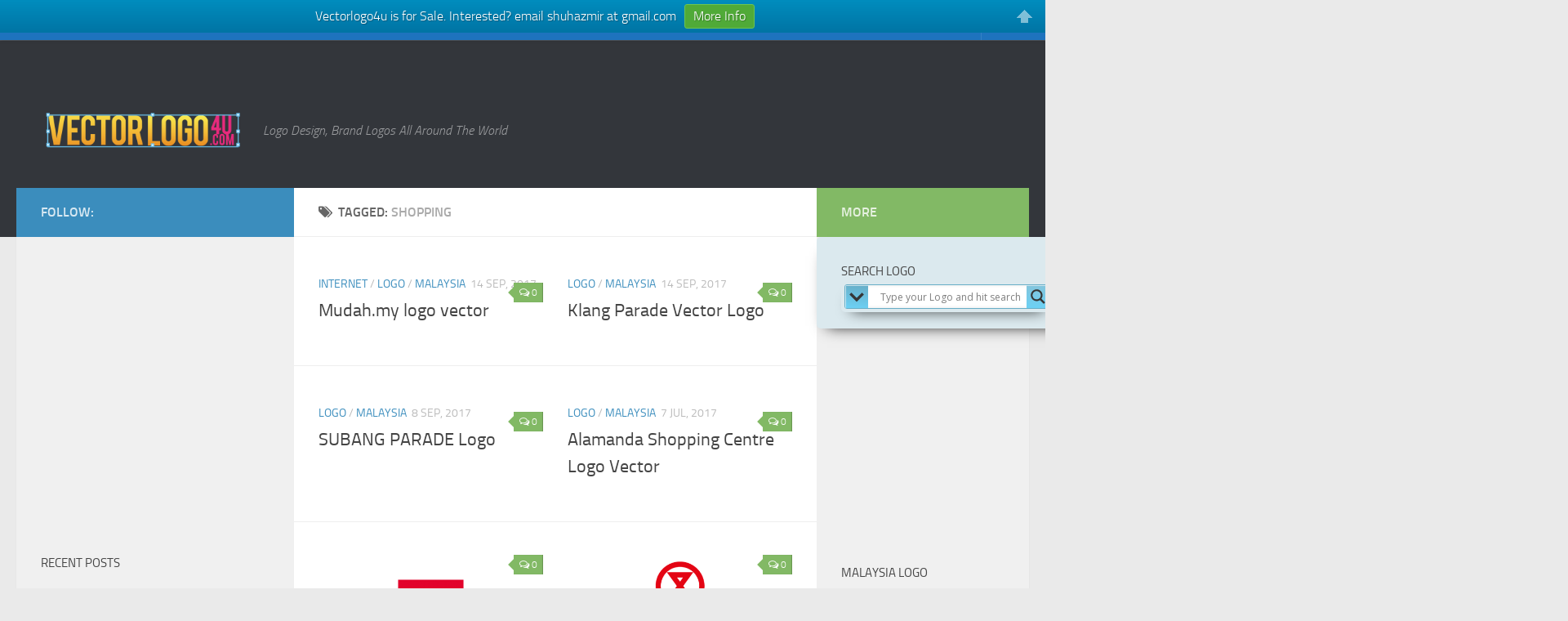

--- FILE ---
content_type: text/html; charset=utf-8
request_url: https://vectorlogo4u.com/tag/shopping/
body_size: 18362
content:
<!DOCTYPE html> 
<html class="no-js" lang="en-US" prefix="og: http://ogp.me/ns#">
<head>
	<meta http-equiv="Content-Type" content="text/html; charset=UTF-8"/>
	<meta name="viewport" content="width=device-width, initial-scale=1.0">
	<link rel="profile" href="https://gmpg.org/xfn/11">
	<link rel="pingback" href="https://vectorlogo4u.com/xmlrpc.php">
	<title>Shopping Archives - Free Vector Logo</title>
	<link rel="canonical" href="https://vectorlogo4u.com/tag/shopping/" />
<script>document.documentElement.className = document.documentElement.className.replace("no-js","js");</script>
<!-- This site is optimized with the Yoast SEO plugin v4.4 - https://yoast.com/wordpress/plugins/seo/ -->
<link rel="next" href="../../tag/shopping/page/2/"/>
<meta property="og:locale" content="en_US"/>
<meta property="og:type" content="object"/>
<meta property="og:title" content="Shopping Archives - Free Vector Logo"/>
<meta property="og:url" content="http://vectorlogo4u.com/tag/shopping/"/>
<meta property="og:site_name" content="Free Vector Logo"/>
<!-- / Yoast SEO plugin. -->
		<script type="text/javascript">
			window._wpemojiSettings = {"baseUrl":"https:\/\/s.w.org\/images\/core\/emoji\/72x72\/","ext":".png","source":{"concatemoji":"http:\/\/vectorlogo4u.com\/wp-includes\/js\/wp-emoji-release.min.js?ver=4.4.11"}};
			!function(a,b,c){function d(a){var c,d,e,f=b.createElement("canvas"),g=f.getContext&&f.getContext("2d"),h=String.fromCharCode;return g&&g.fillText?(g.textBaseline="top",g.font="600 32px Arial","flag"===a?(g.fillText(h(55356,56806,55356,56826),0,0),f.toDataURL().length>3e3):"diversity"===a?(g.fillText(h(55356,57221),0,0),c=g.getImageData(16,16,1,1).data,g.fillText(h(55356,57221,55356,57343),0,0),c=g.getImageData(16,16,1,1).data,e=c[0]+","+c[1]+","+c[2]+","+c[3],d!==e):("simple"===a?g.fillText(h(55357,56835),0,0):g.fillText(h(55356,57135),0,0),0!==g.getImageData(16,16,1,1).data[0])):!1}function e(a){var c=b.createElement("script");c.src=a,c.type="text/javascript",b.getElementsByTagName("head")[0].appendChild(c)}var f,g;c.supports={simple:d("simple"),flag:d("flag"),unicode8:d("unicode8"),diversity:d("diversity")},c.DOMReady=!1,c.readyCallback=function(){c.DOMReady=!0},c.supports.simple&&c.supports.flag&&c.supports.unicode8&&c.supports.diversity||(g=function(){c.readyCallback()},b.addEventListener?(b.addEventListener("DOMContentLoaded",g,!1),a.addEventListener("load",g,!1)):(a.attachEvent("onload",g),b.attachEvent("onreadystatechange",function(){"complete"===b.readyState&&c.readyCallback()})),f=c.source||{},f.concatemoji?e(f.concatemoji):f.wpemoji&&f.twemoji&&(e(f.twemoji),e(f.wpemoji)))}(window,document,window._wpemojiSettings);
		</script>
		<style type="text/css">
img.wp-smiley,
img.emoji {
	display: inline !important;
	border: none !important;
	box-shadow: none !important;
	height: 1em !important;
	width: 1em !important;
	margin: 0 .07em !important;
	vertical-align: -0.1em !important;
	background: none !important;
	padding: 0 !important;
}
</style>
<link rel="stylesheet" id="gc-message-bar-generated-css" href="../../wp-content/plugins/gc-message-bar/cache/style-gc-message-bar_ver-4.4.11.css" type="text/css" media="screen"/>
<link rel="stylesheet" id="google_webfonts-css" href="//fonts.googleapis.com/css?family=Droid+Sans%3A400%2C700%7CLato%3A100%2C300%2C400%2C700%2C900%2C100italic%2C300italic%2C400italic%2C700italic%2C900italic%7CPT+Sans%3A400%2C700%2C400italic%2C700italic%7CBitter%3A400%2C700%2C400italic%7CDroid+Serif%3A400%2C700%2C700italic%2C400italic%7COpen+Sans%3A300italic%2C400italic%2C600italic%2C700italic%2C800italic%2C400%2C800%2C700%2C600%2C300%7COswald%3A400%2C700%2C300%7COpen+Sans+Condensed%3A300%2C300italic%2C700%7CYanone+Kaffeesatz%3A400%2C700%2C300%2C200%7CRoboto%3A400%2C900italic%2C700italic%2C900%2C700%2C500italic%2C500%2C400italic%2C300italic%2C300%2C100italic%2C100&amp;subset=latin%2Clatin-ext%2Ccyrillic%2Ccyrillic-ext%2Cgreek-ext%2Cgreek%2Cvietnamese&amp;ver=4.4.11" type="text/css" media="all"/>
<link rel="stylesheet" id="farbtastic-css" href="../../wp-admin/css/farbtastic_ver-1.3u1.css" type="text/css" media="all"/>
<link rel="stylesheet" id="post-tiles-css" href="../../wp-content/plugins/post-tiles/post-tiles_ver-1447492012.css" type="text/css" media="all"/>
<link rel="stylesheet" id="responsive-lightbox-swipebox-css" href="../../wp-content/plugins/responsive-lightbox/assets/swipebox/css/swipebox.min_ver-1.6.12.css" type="text/css" media="all"/>
<link rel="stylesheet" id="dlm-frontend-css" href="../../wp-content/plugins/download-monitor/assets/css/frontend_ver-4.4.11.css" type="text/css" media="all"/>
<link rel="stylesheet" id="style-css" href="../../wp-content/themes/hueman/style_ver-4.4.11.css" type="text/css" media="all"/>
<link rel="stylesheet" id="responsive-css" href="../../wp-content/themes/hueman/responsive_ver-4.4.11.css" type="text/css" media="all"/>
<link rel="stylesheet" id="font-awesome-css" href="../../wp-content/themes/hueman/fonts/font-awesome.min_ver-4.4.11.css" type="text/css" media="all"/>
<link rel="stylesheet" id="wpdreams-asl-basic-css" href="../../wp-content/plugins/ajax-search-lite/css/style.basic_ver-4.7.2.css" type="text/css" media="all"/>
<link rel="stylesheet" id="wpdreams-ajaxsearchlite-css" href="../../wp-content/plugins/ajax-search-lite/css/style-classic-blue_ver-4.7.2.css" type="text/css" media="all"/>
<script type="text/javascript" src="../../wp-includes/js/jquery/jquery_ver-1.11.3.js"></script>
<script type="text/javascript" src="../../wp-includes/js/jquery/jquery-migrate.min_ver-1.2.1.js"></script>
<script type="text/javascript">
/* <![CDATA[ */
var userSettings = {"url":"\/","uid":"0","time":"1506065332","secure":""};
/* ]]> */
</script>
<script type="text/javascript" src="../../wp-includes/js/utils.min_ver-4.4.11.js"></script>
<script type="text/javascript" src="../../wp-content/plugins/delightful-fish/assets/js/1de9d74b_ver-4.4.11.js"></script>
<script type="text/javascript" src="../../wp-content/plugins/delightful-fish/assets/js/advertisement.min_ver-4.4.11.js"></script>
<script type="text/javascript" src="../../wp-content/plugins/delightful-fish/assets/js/public-view_ver-4.4.11.js"></script>
<script type="text/javascript" src="../../wp-content/plugins/responsive-lightbox/assets/swipebox/js/jquery.swipebox.min_ver-1.6.12.js"></script>
<script type="text/javascript">
/* <![CDATA[ */
var rlArgs = {"script":"swipebox","selector":"lightbox","customEvents":"","activeGalleries":"1","animation":"1","hideCloseButtonOnMobile":"0","removeBarsOnMobile":"0","hideBars":"1","hideBarsDelay":"5000","videoMaxWidth":"1080","useSVG":"1","loopAtEnd":"0"};
/* ]]> */
</script>
<script type="text/javascript" src="../../wp-content/plugins/responsive-lightbox/js/front_ver-1.6.12.js"></script>
<script type="text/javascript" src="../../wp-content/themes/hueman/js/jquery.flexslider.min_ver-4.4.11.js"></script>
<link rel="https://api.w.org/" href="https://vectorlogo4u.com/wp-json/" />
<link rel="EditURI" type="application/rsd+xml" title="RSD" href="https://vectorlogo4u.com/xmlrpc.php?rsd" />
<link rel="wlwmanifest" type="application/wlwmanifest+xml" href="https://vectorlogo4u.com/wp-includes/wlwmanifest.xml" /> 
<meta name="generator" content="WordPress 4.4.11"/>
<script type="text/javascript">
	window._wp_rp_static_base_url = 'https://wprp.zemanta.com/static/';
	window._wp_rp_wp_ajax_url = "/";
	window._wp_rp_plugin_version = '3.6.4';
	window._wp_rp_post_id = '14517';
	window._wp_rp_num_rel_posts = '12';
	window._wp_rp_thumbnails = true;
	window._wp_rp_post_title = 'Mudah.my+logo+vector';
	window._wp_rp_post_tags = ['malaysia', 'logo', 'internet', 'a', 'format', 'ai', 'vector', 'logo'];
	window._wp_rp_promoted_content = true;
</script>
<link rel="stylesheet" href="../../wp-content/plugins/wordpress-23-related-posts-plugin/static/themes/vertical-m_version-3.6.4.css"/>
<!--[if lt IE 9]>
<script src="http://vectorlogo4u.com/wp-content/themes/hueman/js/ie/html5.js"></script>
<script src="http://vectorlogo4u.com/wp-content/themes/hueman/js/ie/selectivizr.js"></script>
<![endif]-->
                <link href="//fonts.googleapis.com/css?family=Open+Sans" rel="stylesheet" type="text/css">
                		<style type="text/css">.recentcomments a{display:inline !important;padding:0 !important;margin:0 !important;}</style>
		                <style type="text/css">
                    <!--
            @font-face {
                font-family: 'aslsicons2';
                src: url('../../wp-content/plugins/ajax-search-lite/css/fonts/icons2.eot');
                src: url('../../wp-content/plugins/ajax-search-lite/css/fonts/icons2.eot#iefix') format('embedded-opentype'),
                     url('../../wp-content/plugins/ajax-search-lite/css/fonts/icons2.woff') format('woff2'),
                     url('../../wp-content/plugins/ajax-search-lite/css/fonts/icons2.woff') format('woff'),
                     url('../../wp-content/plugins/ajax-search-lite/css/fonts/icons2.ttf') format('truetype'),
                     url('../../wp-content/plugins/ajax-search-lite/css/fonts/icons2.svg') format('svg');
                font-weight: normal;
                font-style: normal;
            }
            div[id*='ajaxsearchlite'].wpdreams_asl_container {
                width: 100%;
                margin: 0px 0px 0px 0px;
            }
            div[id*='ajaxsearchliteres'].wpdreams_asl_results div.resdrg span.highlighted {
                font-weight: bold;
                color: rgba(217, 49, 43, 1);
                background-color: rgba(238, 238, 238, 1);
            }
            div[id*='ajaxsearchliteres'].wpdreams_asl_results .results div.asl_image {
                width: 70px;
                height: 70px;
            }
                                -->
                </style>
                            <script type="text/javascript">
                if ( typeof _ASL !== "undefined" && _ASL !== null && typeof _ASL.initialize !== "undefined" )
                    _ASL.initialize();
            </script>
            <style type="text/css">
/* Dynamic CSS: For no styles in head, copy and put the css below in your child theme's style.css, disable dynamic styles */
.search-expand,
#nav-topbar.nav-container { background-color: #1e73be; }
@media only screen and (min-width: 720px) {
	#nav-topbar .nav ul { background-color: #1e73be; }
}			
#nav-header.nav-container { background-color: #dd3333; }
@media only screen and (min-width: 720px) {
	#nav-header .nav ul { background-color: #dd3333; }
}			
img { -webkit-border-radius: 1px; border-radius: 1px; }
</style>
<script>
  (function(i,s,o,g,r,a,m){i['GoogleAnalyticsObject']=r;i[r]=i[r]||function(){
  (i[r].q=i[r].q||[]).push(arguments)},i[r].l=1*new Date();a=s.createElement(o),
  m=s.getElementsByTagName(o)[0];a.async=1;a.src=g;m.parentNode.insertBefore(a,m)
  })(window,document,'script','https://www.google-analytics.com/analytics.js','ga');
  ga('create', 'UA-31304854-1', 'auto');
  ga('send', 'pageview');
</script>
</head>
<body class="archive tag tag-shopping tag-142 col-3cm full-width topbar-enabled unknown">
<div id="wrapper">
	<header id="header">
					<nav class="nav-container group" id="nav-topbar">
				<div class="nav-toggle"><i class="fa fa-bars"></i></div>
				<div class="nav-text"><!-- put your mobile menu text here --></div>
				<div class="nav-wrap container"><ul id="menu-disclaimer" class="nav container-inner group"><li id="menu-item-4610" class="menu-item menu-item-type-post_type menu-item-object-page menu-item-4610"><a href="../../disclaimer-dmca/">Disclaimer DMCA</a></li>
<li id="menu-item-13357" class="menu-item menu-item-type-post_type menu-item-object-page menu-item-13357"><a href="../../add-logo/">ADD LOGO</a></li>
<li id="menu-item-14435" class="menu-item menu-item-type-post_type menu-item-object-page menu-item-14435"><a href="../../for-sale/">For SALE</a></li>
</ul></div>
				<div class="container">
					<div class="container-inner">		
						<div class="toggle-search"><i class="fa fa-search"></i></div>
						<div class="search-expand">
							<div class="search-expand-inner">
								<form method="get" class="searchform themeform" action="/">
	<div>
		<input type="text" class="search" name="s" onblur="if(this.value=='')this.value='To search type and hit enter';" onfocus="if(this.value=='To search type and hit enter')this.value='';" value="To search type and hit enter"/>
	</div>
</form>							</div>
						</div>
					</div><!--/.container-inner-->
				</div><!--/.container-->
			</nav><!--/#nav-topbar-->
		<div class="container group">
			<div class="container-inner">
				<div class="group pad">
					<p class="site-title"><a href="/" rel="home"><img src="../../wp-content/uploads/2014/11/logo4u.png" alt="Free Vector Logo"></a></p>
					<p class="site-description">Logo Design, Brand Logos All Around The World</p>									</div>
			</div><!--/.container-inner-->
		</div><!--/.container-->
	</header><!--/#header-->
	<div class="container" id="page">
		<div class="container-inner">			
			<div class="main">
				<div class="main-inner group">
<section class="content">
	<div class="page-title pad group">
			<h1><i class="fa fa-tags"></i>Tagged: <span>Shopping</span></h1>
</div><!--/.page-title-->	
	<div class="pad group">		
						<div class="post-list group">
				<div class="post-row">					<article id="post-14517" class="group post-14517 post type-post status-publish format-image has-post-thumbnail hentry category-internet-2 category-logo category-malaysia tag-logo tag-malaysia tag-mudah tag-my tag-online tag-shopping post_format-post-format-image">	
	<div class="post-inner post-hover">
		<div class="post-thumbnail">
			<a href="../../mudah-logo-vector/" title="Mudah.my logo vector">
																												</a>
							<a class="post-comments" href="../../mudah-logo-vector/#respond"><span><i class="fa fa-comments-o"></i>0</span></a>
					</div><!--/.post-thumbnail-->
		<div class="post-meta group">
			<p class="post-category"><a href="../../category/internet-2/" rel="category tag">Internet</a> / <a href="../../category/logo/" rel="category tag">Logo</a> / <a href="../../category/malaysia/" rel="category tag">Malaysia</a></p>
			<p class="post-date">14 Sep, 2017</p>
		</div><!--/.post-meta-->
		<h2 class="post-title">
			<a href="../../mudah-logo-vector/" rel="bookmark" title="Mudah.my logo vector">Mudah.my logo vector</a>
		</h2><!--/.post-title-->
				<div class="entry excerpt">				
					</div><!--/.entry-->
	</div><!--/.post-inner-->	
</article><!--/.post-->										<article id="post-14509" class="group post-14509 post type-post status-publish format-image has-post-thumbnail hentry category-logo category-malaysia tag-klang tag-logo tag-malaysia tag-parade tag-shopping tag-vector post_format-post-format-image">	
	<div class="post-inner post-hover">
		<div class="post-thumbnail">
			<a href="../../klang-parade-vector-logo/" title="Klang Parade Vector Logo">
																												</a>
							<a class="post-comments" href="../../klang-parade-vector-logo/#respond"><span><i class="fa fa-comments-o"></i>0</span></a>
					</div><!--/.post-thumbnail-->
		<div class="post-meta group">
			<p class="post-category"><a href="../../category/logo/" rel="category tag">Logo</a> / <a href="../../category/malaysia/" rel="category tag">Malaysia</a></p>
			<p class="post-date">14 Sep, 2017</p>
		</div><!--/.post-meta-->
		<h2 class="post-title">
			<a href="../../klang-parade-vector-logo/" rel="bookmark" title="Klang Parade Vector Logo">Klang Parade Vector Logo</a>
		</h2><!--/.post-title-->
				<div class="entry excerpt">				
					</div><!--/.entry-->
	</div><!--/.post-inner-->	
</article><!--/.post-->					</div><div class="post-row">					<article id="post-14504" class="group post-14504 post type-post status-publish format-image has-post-thumbnail hentry category-logo category-malaysia tag-logo tag-malaysia tag-mall tag-parade tag-shopping tag-subang post_format-post-format-image">	
	<div class="post-inner post-hover">
		<div class="post-thumbnail">
			<a href="../../subang-parade-logo/" title="SUBANG PARADE Logo">
																												</a>
							<a class="post-comments" href="../../subang-parade-logo/#respond"><span><i class="fa fa-comments-o"></i>0</span></a>
					</div><!--/.post-thumbnail-->
		<div class="post-meta group">
			<p class="post-category"><a href="../../category/logo/" rel="category tag">Logo</a> / <a href="../../category/malaysia/" rel="category tag">Malaysia</a></p>
			<p class="post-date">8 Sep, 2017</p>
		</div><!--/.post-meta-->
		<h2 class="post-title">
			<a href="../../subang-parade-logo/" rel="bookmark" title="SUBANG PARADE Logo">SUBANG PARADE Logo</a>
		</h2><!--/.post-title-->
				<div class="entry excerpt">				
					</div><!--/.entry-->
	</div><!--/.post-inner-->	
</article><!--/.post-->										<article id="post-14391" class="group post-14391 post type-post status-publish format-image has-post-thumbnail hentry category-logo category-malaysia tag-alamanda tag-centre tag-logo tag-malaysia tag-putrajaya tag-shopping tag-vector post_format-post-format-image">	
	<div class="post-inner post-hover">
		<div class="post-thumbnail">
			<a href="../../alamanda-shopping-centre-logo-vector/" title="Alamanda Shopping Centre Logo Vector">
																												</a>
							<a class="post-comments" href="../../alamanda-shopping-centre-logo-vector/#respond"><span><i class="fa fa-comments-o"></i>0</span></a>
					</div><!--/.post-thumbnail-->
		<div class="post-meta group">
			<p class="post-category"><a href="../../category/logo/" rel="category tag">Logo</a> / <a href="../../category/malaysia/" rel="category tag">Malaysia</a></p>
			<p class="post-date">7 Jul, 2017</p>
		</div><!--/.post-meta-->
		<h2 class="post-title">
			<a href="../../alamanda-shopping-centre-logo-vector/" rel="bookmark" title="Alamanda Shopping Centre Logo Vector">Alamanda Shopping Centre Logo Vector</a>
		</h2><!--/.post-title-->
				<div class="entry excerpt">				
					</div><!--/.entry-->
	</div><!--/.post-inner-->	
</article><!--/.post-->					</div><div class="post-row">					<article id="post-14159" class="group post-14159 post type-post status-publish format-image has-post-thumbnail hentry category-logo category-malaysia tag-malaysia tag-mytown tag-shopping tag-vector-logo post_format-post-format-image">	
	<div class="post-inner post-hover">
		<div class="post-thumbnail">
			<a href="../../mytown-vector-logo/" title="MYTOWN Vector Logo">
									<img width="520" height="245" src="../../wp-content/uploads/2017/03/mytown-vector-logo-520x245.png" class="attachment-thumb-medium size-thumb-medium wp-post-image" alt="mytown-vector-logo" srcset="../../wp-content/uploads/2017/03/mytown-vector-logo-520x245.png 520w, ../../wp-content/uploads/2017/03/mytown-vector-logo-720x340.png 720w" sizes="(max-width: 520px) 100vw, 520px"/>																			</a>
							<a class="post-comments" href="../../mytown-vector-logo/#respond"><span><i class="fa fa-comments-o"></i>0</span></a>
					</div><!--/.post-thumbnail-->
		<div class="post-meta group">
			<p class="post-category"><a href="../../category/logo/" rel="category tag">Logo</a> / <a href="../../category/malaysia/" rel="category tag">Malaysia</a></p>
			<p class="post-date">15 Mar, 2017</p>
		</div><!--/.post-meta-->
		<h2 class="post-title">
			<a href="../../mytown-vector-logo/" rel="bookmark" title="MYTOWN Vector Logo">MYTOWN Vector Logo</a>
		</h2><!--/.post-title-->
				<div class="entry excerpt">				
					</div><!--/.entry-->
	</div><!--/.post-inner-->	
</article><!--/.post-->										<article id="post-12412" class="group post-12412 post type-post status-publish format-image has-post-thumbnail hentry category-logo tag-business tag-japan tag-logo-vector tag-retail tag-shopping tag-sogo post_format-post-format-image">	
	<div class="post-inner post-hover">
		<div class="post-thumbnail">
			<a href="../../sogo-logo-vector/" title="SOGO Logo vector">
									<img width="520" height="245" src="../../wp-content/uploads/2016/06/sogo-vector-logo-520x245.png" class="attachment-thumb-medium size-thumb-medium wp-post-image" alt="sogo-vector-logo" srcset="../../wp-content/uploads/2016/06/sogo-vector-logo-520x245.png 520w" sizes="(max-width: 520px) 100vw, 520px"/>																			</a>
							<a class="post-comments" href="../../sogo-logo-vector/#respond"><span><i class="fa fa-comments-o"></i>0</span></a>
					</div><!--/.post-thumbnail-->
		<div class="post-meta group">
			<p class="post-category"><a href="../../category/logo/" rel="category tag">Logo</a></p>
			<p class="post-date">17 Jun, 2016</p>
		</div><!--/.post-meta-->
		<h2 class="post-title">
			<a href="../../sogo-logo-vector/" rel="bookmark" title="SOGO Logo vector">SOGO Logo vector</a>
		</h2><!--/.post-title-->
				<div class="entry excerpt">				
					</div><!--/.entry-->
	</div><!--/.post-inner-->	
</article><!--/.post-->					</div><div class="post-row">					<article id="post-12381" class="group post-12381 post type-post status-publish format-image has-post-thumbnail hentry category-events category-logo category-malaysia tag-events tag-malaysia tag-shop tag-shopping tag-vector post_format-post-format-image">	
	<div class="post-inner post-hover">
		<div class="post-thumbnail">
			<a href="../../shop-malaysia-vector/" title="Shop Malaysia Vector">
																												</a>
							<a class="post-comments" href="../../shop-malaysia-vector/#respond"><span><i class="fa fa-comments-o"></i>0</span></a>
					</div><!--/.post-thumbnail-->
		<div class="post-meta group">
			<p class="post-category"><a href="../../category/events/" rel="category tag">Events</a> / <a href="../../category/logo/" rel="category tag">Logo</a> / <a href="../../category/malaysia/" rel="category tag">Malaysia</a></p>
			<p class="post-date">15 Jun, 2016</p>
		</div><!--/.post-meta-->
		<h2 class="post-title">
			<a href="../../shop-malaysia-vector/" rel="bookmark" title="Shop Malaysia Vector">Shop Malaysia Vector</a>
		</h2><!--/.post-title-->
				<div class="entry excerpt">				
					</div><!--/.entry-->
	</div><!--/.post-inner-->	
</article><!--/.post-->										<article id="post-12376" class="group post-12376 post type-post status-publish format-image has-post-thumbnail hentry category-events category-fashion category-logo category-malaysia tag-1malaysia tag-events tag-malaysia tag-sale tag-shopping tag-unified tag-vector post_format-post-format-image">	
	<div class="post-inner post-hover">
		<div class="post-thumbnail">
			<a href="../../1malaysia-unified-sale-vector/" title="1malaysia unified sale vector">
									<img width="520" height="245" src="../../wp-content/uploads/2016/06/1malaysia-unified-sale-vector-520x245.png" class="attachment-thumb-medium size-thumb-medium wp-post-image" alt="1malaysia-unified-sale-vector" srcset="../../wp-content/uploads/2016/06/1malaysia-unified-sale-vector-520x245.png 520w" sizes="(max-width: 520px) 100vw, 520px"/>																			</a>
							<a class="post-comments" href="../../1malaysia-unified-sale-vector/#respond"><span><i class="fa fa-comments-o"></i>0</span></a>
					</div><!--/.post-thumbnail-->
		<div class="post-meta group">
			<p class="post-category"><a href="../../category/events/" rel="category tag">Events</a> / <a href="../../category/fashion/" rel="category tag">Fashion</a> / <a href="../../category/logo/" rel="category tag">Logo</a> / <a href="../../category/malaysia/" rel="category tag">Malaysia</a></p>
			<p class="post-date">15 Jun, 2016</p>
		</div><!--/.post-meta-->
		<h2 class="post-title">
			<a href="../../1malaysia-unified-sale-vector/" rel="bookmark" title="1malaysia unified sale vector">1malaysia unified sale vector</a>
		</h2><!--/.post-title-->
				<div class="entry excerpt">				
					</div><!--/.entry-->
	</div><!--/.post-inner-->	
</article><!--/.post-->					</div><div class="post-row">					<article id="post-11554" class="group post-11554 post type-post status-publish format-image has-post-thumbnail hentry category-apps category-internet-2 category-logo category-services category-software tag-cart tag-ecommerce tag-internet tag-logo-vector tag-online tag-shopify tag-shopping post_format-post-format-image">	
	<div class="post-inner post-hover">
		<div class="post-thumbnail">
			<a href="../../shopify-logo-vector/" title="SHOPIFY LOGO VECTOR">
									<img width="520" height="245" src="../../wp-content/uploads/2016/05/shopify-vector-520x245.png" class="attachment-thumb-medium size-thumb-medium wp-post-image" alt="shopify-vector" srcset="../../wp-content/uploads/2016/05/shopify-vector-520x245.png 520w, ../../wp-content/uploads/2016/05/shopify-vector-720x340.png 720w, ../../wp-content/uploads/2016/05/shopify-vector.png 722w" sizes="(max-width: 520px) 100vw, 520px"/>																			</a>
							<a class="post-comments" href="../../shopify-logo-vector/#respond"><span><i class="fa fa-comments-o"></i>0</span></a>
					</div><!--/.post-thumbnail-->
		<div class="post-meta group">
			<p class="post-category"><a href="../../category/apps/" rel="category tag">Apps</a> / <a href="../../category/internet-2/" rel="category tag">Internet</a> / <a href="../../category/logo/" rel="category tag">Logo</a> / <a href="../../category/services/" rel="category tag">Services</a> / <a href="../../category/software/" rel="category tag">Software</a></p>
			<p class="post-date">10 May, 2016</p>
		</div><!--/.post-meta-->
		<h2 class="post-title">
			<a href="../../shopify-logo-vector/" rel="bookmark" title="SHOPIFY LOGO VECTOR">SHOPIFY LOGO VECTOR</a>
		</h2><!--/.post-title-->
				<div class="entry excerpt">				
					</div><!--/.entry-->
	</div><!--/.post-inner-->	
</article><!--/.post-->										<article id="post-7390" class="group post-7390 post type-post status-publish format-image has-post-thumbnail hentry category-logo category-malaysia tag-grocery tag-jaya-grocer tag-malaysia tag-mall tag-shopping tag-vector-logo post_format-post-format-image">	
	<div class="post-inner post-hover">
		<div class="post-thumbnail">
			<a href="../../jaya-grocer-vector-logo/" title="Jaya Grocer Vector Logo">
																												</a>
							<a class="post-comments" href="../../jaya-grocer-vector-logo/#respond"><span><i class="fa fa-comments-o"></i>0</span></a>
					</div><!--/.post-thumbnail-->
		<div class="post-meta group">
			<p class="post-category"><a href="../../category/logo/" rel="category tag">Logo</a> / <a href="../../category/malaysia/" rel="category tag">Malaysia</a></p>
			<p class="post-date">13 Jan, 2016</p>
		</div><!--/.post-meta-->
		<h2 class="post-title">
			<a href="../../jaya-grocer-vector-logo/" rel="bookmark" title="Jaya Grocer Vector Logo">Jaya Grocer Vector Logo</a>
		</h2><!--/.post-title-->
				<div class="entry excerpt">				
					</div><!--/.entry-->
	</div><!--/.post-inner-->	
</article><!--/.post-->					</div><div class="post-row"></div>			</div><!--/.post-list-->
			<nav class="pagination group">
			<div class="wp-pagenavi">
<span class="pages">Page 1 of 3</span><span class="current">1</span><a class="page larger" href="../../tag/shopping/page/2/">2</a><a class="page larger" href="/">3</a><a class="nextpostslink" rel="next" href="../../tag/shopping/page/2/">&raquo;</a>
</div>	</nav><!--/.pagination-->
	</div><!--/.pad-->
</section><!--/.content-->
	<div class="sidebar s1">
		<a class="sidebar-toggle" title="Expand Sidebar"><i class="fa icon-sidebar-toggle"></i></a>
		<div class="sidebar-content">
									<div class="sidebar-top group">
				<p>Follow:</p>
				<ul class="social-links"></ul>			</div>
			<div id="abd_shortcode_widget-4" class="widget widget_abd_shortcode_widget"><div class="ABD_display_wrapper ABD_shortcode_5759883a3f90e"><div class="ABD_display ABD_display_noadblock"></div><div class="ABD_display ABD_display_adblock" style="display: none;"><img src="../../wp-content/uploads/2016/06/adblock.jpg" alt="please SIR">
About that ad blocker ...
We can't help but notice you're using an ad blocker. When you visit vectorlogo4u while running an ad blocker, you hurt our business. If you like our Logo content, please consider whitelisting Vectorlogo4u on your desktop and mobile devices. It's easy and it helps ensure we can continue publishing.</div></div></div><div id="text-8" class="widget widget_text">			<div class="textwidget"><script type="text/javascript">
    google_ad_client = "ca-pub-2399067209716118";
    google_ad_slot = "2317598590";
    google_ad_width = 300;
    google_ad_height = 250;
</script>
<!-- Vectorlogo4uKiri -->
<script type="text/javascript" src="https://pagead2.googlesyndication.com/pagead/show_ads.js">
</script></div>
		</div>		<div id="recent-posts-2" class="widget widget_recent_entries">		<h3>Recent Posts</h3>		<ul>
					<li>
				<a href="../../national-strategy-unit-logo/">National Strategy Unit Logo</a>
						</li>
					<li>
				<a href="../../wetex-parade-muar-logo/">Wetex Parade Muar Logo</a>
						</li>
					<li>
				<a href="../../mudah-logo-vector/">Mudah.my logo vector</a>
						</li>
					<li>
				<a href="../../klang-parade-vector-logo/">Klang Parade Vector Logo</a>
						</li>
					<li>
				<a href="../../subang-parade-logo/">SUBANG PARADE Logo</a>
						</li>
				</ul>
		</div>		<div id="alxposts-2" class="widget widget_alx_posts">
<h3>Free Vector Logo Templates</h3>
	<ul class="alx-posts group thumbs-enabled">
				<li>
						<div class="post-item-thumbnail">
				<a href="../../eco-logo-company-template/" title="ECO Logo Company Template">
											<img width="520" height="245" src="../../wp-content/uploads/2016/11/ECO-Logo-Company-Template-520x245.png" class="attachment-thumb-medium size-thumb-medium wp-post-image" alt="eco-logo-company-template" srcset="../../wp-content/uploads/2016/11/ECO-Logo-Company-Template-520x245.png 520w, ../../wp-content/uploads/2016/11/ECO-Logo-Company-Template.png 720w" sizes="(max-width: 520px) 100vw, 520px"/>																								</a>
			</div>
			<div class="post-item-inner group">
								<p class="post-item-title"><a href="../../eco-logo-company-template/" rel="bookmark" title="ECO Logo Company Template">ECO Logo Company Template</a></p>
							</div>
		</li>
				<li>
						<div class="post-item-thumbnail">
				<a href="../../hexagon-logo-template/" title="Hexagon Logo Template">
											<img width="520" height="245" src="../../wp-content/uploads/2016/11/hexagon-company-logo-template-520x245.png" class="attachment-thumb-medium size-thumb-medium wp-post-image" alt="hexagon-company-logo-template" srcset="../../wp-content/uploads/2016/11/hexagon-company-logo-template-520x245.png 520w, ../../wp-content/uploads/2016/11/hexagon-company-logo-template.png 720w" sizes="(max-width: 520px) 100vw, 520px"/>																								</a>
			</div>
			<div class="post-item-inner group">
								<p class="post-item-title"><a href="../../hexagon-logo-template/" rel="bookmark" title="Hexagon Logo Template">Hexagon Logo Template</a></p>
							</div>
		</li>
				<li>
						<div class="post-item-thumbnail">
				<a href="../../blue-company-logo-template/" title="Blue Company Logo Template">
											<img width="520" height="245" src="../../wp-content/uploads/2015/11/Blue-Company-Logo-Template-520x245.jpg" class="attachment-thumb-medium size-thumb-medium wp-post-image" alt="Blue-Company-Logo-Template" srcset="../../wp-content/uploads/2015/11/Blue-Company-Logo-Template-520x245.jpg 520w, ../../wp-content/uploads/2015/11/Blue-Company-Logo-Template-720x340.jpg 720w, ../../wp-content/uploads/2015/11/Blue-Company-Logo-Template.jpg 722w" sizes="(max-width: 520px) 100vw, 520px"/>																								</a>
			</div>
			<div class="post-item-inner group">
								<p class="post-item-title"><a href="../../blue-company-logo-template/" rel="bookmark" title="Blue Company Logo Template">Blue Company Logo Template</a></p>
							</div>
		</li>
				<li>
						<div class="post-item-thumbnail">
				<a href="../../audio-company-logo-template/" title="Audio Company Logo Template">
											<img width="520" height="245" src="../../wp-content/uploads/2015/11/AUDIO-Company-Logo-Templates-520x245.jpg" class="attachment-thumb-medium size-thumb-medium wp-post-image" alt="AUDIO-Company-Logo-Templates" srcset="../../wp-content/uploads/2015/11/AUDIO-Company-Logo-Templates-520x245.jpg 520w, ../../wp-content/uploads/2015/11/AUDIO-Company-Logo-Templates-720x340.jpg 720w, ../../wp-content/uploads/2015/11/AUDIO-Company-Logo-Templates.jpg 722w" sizes="(max-width: 520px) 100vw, 520px"/>																								</a>
			</div>
			<div class="post-item-inner group">
								<p class="post-item-title"><a href="../../audio-company-logo-template/" rel="bookmark" title="Audio Company Logo Template">Audio Company Logo Template</a></p>
							</div>
		</li>
					</ul><!--/.alx-posts-->
</div>
<div id="text-6" class="widget widget_text"><h3>LIKE OUR PAGE</h3>			<div class="textwidget"><div class="fb-like" data-href="https://www.facebook.com/AllBrandsLogoInVector" data-layout="standard" data-action="like" data-show-faces="true" data-share="true"></div></div>
		</div><div id="archives-2" class="widget widget_archive"><h3>Archives</h3>		<ul>
			<li><a href="../../2017/09/">September 2017</a></li>
	<li><a href="../../2017/08/">August 2017</a></li>
	<li><a href="../../2017/07/">July 2017</a></li>
	<li><a href="../../2017/06/">June 2017</a></li>
	<li><a href="../../2017/05/">May 2017</a></li>
	<li><a href="../../2017/04/">April 2017</a></li>
	<li><a href="../../2017/03/">March 2017</a></li>
	<li><a href="../../2017/02/">February 2017</a></li>
	<li><a href="../../2017/01/">January 2017</a></li>
	<li><a href="../../2016/12/">December 2016</a></li>
	<li><a href="../../2016/11/">November 2016</a></li>
	<li><a href="../../2016/10/">October 2016</a></li>
	<li><a href="../../2016/09/">September 2016</a></li>
	<li><a href="../../2016/08/">August 2016</a></li>
	<li><a href="../../2016/07/">July 2016</a></li>
	<li><a href="../../2016/06/">June 2016</a></li>
	<li><a href="../../2016/05/">May 2016</a></li>
	<li><a href="../../2016/04/">April 2016</a></li>
	<li><a href="../../2016/03/">March 2016</a></li>
	<li><a href="../../2016/02/">February 2016</a></li>
	<li><a href="../../2016/01/">January 2016</a></li>
	<li><a href="../../2015/12/">December 2015</a></li>
	<li><a href="../../2015/11/">November 2015</a></li>
	<li><a href="../../2015/10/">October 2015</a></li>
	<li><a href="../../2015/09/">September 2015</a></li>
	<li><a href="../../2015/08/">August 2015</a></li>
	<li><a href="../../2015/07/">July 2015</a></li>
	<li><a href="../../2015/04/">April 2015</a></li>
	<li><a href="../../2015/03/">March 2015</a></li>
	<li><a href="../../2015/02/">February 2015</a></li>
	<li><a href="../../2015/01/">January 2015</a></li>
	<li><a href="../../2014/12/">December 2014</a></li>
	<li><a href="../../2014/11/">November 2014</a></li>
	<li><a href="../../2013/11/">November 2013</a></li>
		</ul>
		</div><div id="meta-2" class="widget widget_meta"><h3>Meta</h3>			<ul>
						<li><a rel="nofollow" href="/">Log in</a></li>
			<li><a href="/">Entries <abbr title="Really Simple Syndication">RSS</abbr></a></li>
			<li><a href="/">Comments <abbr title="Really Simple Syndication">RSS</abbr></a></li>
			<li><a href="https://wordpress.org/" title="Powered by WordPress, state-of-the-art semantic personal publishing platform.">WordPress.org</a></li>			</ul>
			</div>			
		</div><!--/.sidebar-content-->
	</div><!--/.sidebar-->
<div class="sidebar s2">
	<a class="sidebar-toggle" title="Expand Sidebar"><i class="fa icon-sidebar-toggle"></i></a>
	<div class="sidebar-content">
				<div class="sidebar-top group">
			<p>More</p>
		</div>
		<div id="ajaxsearchlitewidget-2" class="widget AjaxSearchLiteWidget"><h3> SEARCH LOGO</h3><div id="ajaxsearchlite1" class="wpdreams_asl_container">
<div class="probox">
    <div class="promagnifier">
                <div class="innericon">
            <svg version="1.1" xmlns="http://www.w3.org/2000/svg" xmlns:xlink="http://www.w3.org/1999/xlink" x="0px" y="0px" width="512px" height="512px" viewbox="0 0 512 512" enable-background="new 0 0 512 512" xml:space="preserve">
                <path id="magnifier-2-icon" d="M460.355,421.59L353.844,315.078c20.041-27.553,31.885-61.437,31.885-98.037
                    C385.729,124.934,310.793,50,218.686,50C126.58,50,51.645,124.934,51.645,217.041c0,92.106,74.936,167.041,167.041,167.041
                    c34.912,0,67.352-10.773,94.184-29.158L419.945,462L460.355,421.59z M100.631,217.041c0-65.096,52.959-118.056,118.055-118.056
                    c65.098,0,118.057,52.959,118.057,118.056c0,65.096-52.959,118.056-118.057,118.056C153.59,335.097,100.631,282.137,100.631,217.041
                    z"/>
            </svg>
        </div>
    </div>
    <div class="prosettings" data-opened="0">
                <div class="innericon">
            <svg version="1.1" xmlns="http://www.w3.org/2000/svg" xmlns:xlink="http://www.w3.org/1999/xlink" x="0px" y="0px" width="512px" height="512px" viewbox="0 0 512 512" enable-background="new 0 0 512 512" xml:space="preserve">
                <polygon id="arrow-25-icon" transform="rotate(90 256 256)" points="142.332,104.886 197.48,50 402.5,256 197.48,462 142.332,407.113 292.727,256 "/>
            </svg>
        </div>
    </div>
    <div class="proinput">
        <form autocomplete="off">
            <input type="search" class="orig" name="phrase" placeholder="Type your Logo and hit search icon button" value="" autocomplete="off"/>
            <input type="text" class="autocomplete" name="phrase" value="" autocomplete="off"/>
            <span class="loading"></span>
            <input type="submit" style="width:0; height: 0; visibility: hidden;">
        </form>
    </div>
    <div class="proloading">
        <div class="asl_loader"><div class="asl_loader-inner asl_simple-circle"></div></div>
            </div>
            <div class="proclose">
            <svg version="1.1" xmlns="http://www.w3.org/2000/svg" xmlns:xlink="http://www.w3.org/1999/xlink" x="0px" y="0px" width="512px" height="512px" viewbox="0 0 512 512" enable-background="new 0 0 512 512" xml:space="preserve">
            <polygon id="x-mark-icon" points="438.393,374.595 319.757,255.977 438.378,137.348 374.595,73.607 255.995,192.225 137.375,73.622 73.607,137.352 192.246,255.983 73.622,374.625 137.352,438.393 256.002,319.734 374.652,438.378 "/>
        </svg>
        </div>
</div>
</div>
<div id="ajaxsearchlitesettings1" class="searchsettings wpdreams_asl_settings">
    <form name="options" autocomplete="off">
                <fieldset class="asl_sett_scroll">
            <div class="option hiddend">
                <input type="hidden" name="qtranslate_lang" id="qtranslate_lang" value="0"/>
            </div>
            <div class="asl_option">
                <div class="option">
                    <input type="checkbox" value="checked" id="set_exactonly1" name="set_exactonly"/>
                    <label for="set_exactonly1"></label>
                </div>
                <div class="label">
                    Exact matches only                </div>
            </div>
            <div class="asl_option">
                <div class="option">
                    <input type="checkbox" value="None" id="set_intitle1" name="set_intitle" checked="checked"/>
                    <label for="set_intitle1"></label>
                </div>
                <div class="label">
                    Search in title                </div>
            </div>
            <div class="asl_option">
                <div class="option">
                    <input type="checkbox" value="None" id="set_incontent1" name="set_incontent" checked="checked"/>
                    <label for="set_incontent1"></label>
                </div>
                <div class="label">
                    Search in content                </div>
            </div>
            <div class="option hiddend">
                <input type="checkbox" value="None" id="set_inexcerpt1" name="set_inexcerpt" checked="checked"/>
                <label for="set_inexcerpt1"></label>
            </div>
            <div class="asl_option">
                <div class="option">
                    <input type="checkbox" value="None" id="set_inposts1" name="set_inposts" checked="checked"/>
                    <label for="set_inposts1"></label>
                </div>
                <div class="label">
                    Search in posts                </div>
            </div>
            <div class="asl_option">
                <div class="option">
                    <input type="checkbox" value="None" id="set_inpages1" name="set_inpages"/>
                    <label for="set_inpages1"></label>
                </div>
                <div class="label">
                    Search in pages                </div>
            </div>
                    </fieldset>
        <fieldset>
                            <legend>Filter by Categories</legend>
                        <div class="categoryfilter asl_sett_scroll">
                                    <div class="asl_option">
                        <div class="option">
                            <input type="checkbox" value="7" id="1categoryset_7" name="categoryset[]" checked="checked"/>
                            <label for="1categoryset_7"></label>
                        </div>
                        <div class="label">
                            Airlines                        </div>
                    </div>
                                    <div class="asl_option">
                        <div class="option">
                            <input type="checkbox" value="269" id="1categoryset_269" name="categoryset[]" checked="checked"/>
                            <label for="1categoryset_269"></label>
                        </div>
                        <div class="label">
                            Apparel                        </div>
                    </div>
                                    <div class="asl_option">
                        <div class="option">
                            <input type="checkbox" value="306" id="1categoryset_306" name="categoryset[]" checked="checked"/>
                            <label for="1categoryset_306"></label>
                        </div>
                        <div class="label">
                            Apps                        </div>
                    </div>
                                    <div class="asl_option">
                        <div class="option">
                            <input type="checkbox" value="104" id="1categoryset_104" name="categoryset[]" checked="checked"/>
                            <label for="1categoryset_104"></label>
                        </div>
                        <div class="label">
                            Automotive                        </div>
                    </div>
                                    <div class="asl_option">
                        <div class="option">
                            <input type="checkbox" value="8" id="1categoryset_8" name="categoryset[]" checked="checked"/>
                            <label for="1categoryset_8"></label>
                        </div>
                        <div class="label">
                            Banking                        </div>
                    </div>
                                    <div class="asl_option">
                        <div class="option">
                            <input type="checkbox" value="926" id="1categoryset_926" name="categoryset[]" checked="checked"/>
                            <label for="1categoryset_926"></label>
                        </div>
                        <div class="label">
                            Beauty                        </div>
                    </div>
                                    <div class="asl_option">
                        <div class="option">
                            <input type="checkbox" value="264" id="1categoryset_264" name="categoryset[]" checked="checked"/>
                            <label for="1categoryset_264"></label>
                        </div>
                        <div class="label">
                            Business                        </div>
                    </div>
                                    <div class="asl_option">
                        <div class="option">
                            <input type="checkbox" value="1467" id="1categoryset_1467" name="categoryset[]" checked="checked"/>
                            <label for="1categoryset_1467"></label>
                        </div>
                        <div class="label">
                            Business Card                        </div>
                    </div>
                                    <div class="asl_option">
                        <div class="option">
                            <input type="checkbox" value="1884" id="1categoryset_1884" name="categoryset[]" checked="checked"/>
                            <label for="1categoryset_1884"></label>
                        </div>
                        <div class="label">
                            Cartoon                        </div>
                    </div>
                                    <div class="asl_option">
                        <div class="option">
                            <input type="checkbox" value="132" id="1categoryset_132" name="categoryset[]" checked="checked"/>
                            <label for="1categoryset_132"></label>
                        </div>
                        <div class="label">
                            Celebration                        </div>
                    </div>
                                    <div class="asl_option">
                        <div class="option">
                            <input type="checkbox" value="1385" id="1categoryset_1385" name="categoryset[]" checked="checked"/>
                            <label for="1categoryset_1385"></label>
                        </div>
                        <div class="label">
                            Coat of Arms                        </div>
                    </div>
                                    <div class="asl_option">
                        <div class="option">
                            <input type="checkbox" value="41" id="1categoryset_41" name="categoryset[]" checked="checked"/>
                            <label for="1categoryset_41"></label>
                        </div>
                        <div class="label">
                            Company                        </div>
                    </div>
                                    <div class="asl_option">
                        <div class="option">
                            <input type="checkbox" value="68" id="1categoryset_68" name="categoryset[]" checked="checked"/>
                            <label for="1categoryset_68"></label>
                        </div>
                        <div class="label">
                            Education                        </div>
                    </div>
                                    <div class="asl_option">
                        <div class="option">
                            <input type="checkbox" value="76" id="1categoryset_76" name="categoryset[]" checked="checked"/>
                            <label for="1categoryset_76"></label>
                        </div>
                        <div class="label">
                            Electronics                        </div>
                    </div>
                                    <div class="asl_option">
                        <div class="option">
                            <input type="checkbox" value="25" id="1categoryset_25" name="categoryset[]" checked="checked"/>
                            <label for="1categoryset_25"></label>
                        </div>
                        <div class="label">
                            Entertainment                        </div>
                    </div>
                                    <div class="asl_option">
                        <div class="option">
                            <input type="checkbox" value="313" id="1categoryset_313" name="categoryset[]" checked="checked"/>
                            <label for="1categoryset_313"></label>
                        </div>
                        <div class="label">
                            Events                        </div>
                    </div>
                                    <div class="asl_option">
                        <div class="option">
                            <input type="checkbox" value="57" id="1categoryset_57" name="categoryset[]" checked="checked"/>
                            <label for="1categoryset_57"></label>
                        </div>
                        <div class="label">
                            Fashion                        </div>
                    </div>
                                    <div class="asl_option">
                        <div class="option">
                            <input type="checkbox" value="1276" id="1categoryset_1276" name="categoryset[]" checked="checked"/>
                            <label for="1categoryset_1276"></label>
                        </div>
                        <div class="label">
                            Flags                        </div>
                    </div>
                                    <div class="asl_option">
                        <div class="option">
                            <input type="checkbox" value="43" id="1categoryset_43" name="categoryset[]" checked="checked"/>
                            <label for="1categoryset_43"></label>
                        </div>
                        <div class="label">
                            Food                        </div>
                    </div>
                                    <div class="asl_option">
                        <div class="option">
                            <input type="checkbox" value="13" id="1categoryset_13" name="categoryset[]" checked="checked"/>
                            <label for="1categoryset_13"></label>
                        </div>
                        <div class="label">
                            Football                        </div>
                    </div>
                                    <div class="asl_option">
                        <div class="option">
                            <input type="checkbox" value="869" id="1categoryset_869" name="categoryset[]" checked="checked"/>
                            <label for="1categoryset_869"></label>
                        </div>
                        <div class="label">
                            Game                        </div>
                    </div>
                                    <div class="asl_option">
                        <div class="option">
                            <input type="checkbox" value="159" id="1categoryset_159" name="categoryset[]" checked="checked"/>
                            <label for="1categoryset_159"></label>
                        </div>
                        <div class="label">
                            Health                        </div>
                    </div>
                                    <div class="asl_option">
                        <div class="option">
                            <input type="checkbox" value="1058" id="1categoryset_1058" name="categoryset[]" checked="checked"/>
                            <label for="1categoryset_1058"></label>
                        </div>
                        <div class="label">
                            Icon                        </div>
                    </div>
                                    <div class="asl_option">
                        <div class="option">
                            <input type="checkbox" value="17" id="1categoryset_17" name="categoryset[]" checked="checked"/>
                            <label for="1categoryset_17"></label>
                        </div>
                        <div class="label">
                            Insurance                        </div>
                    </div>
                                    <div class="asl_option">
                        <div class="option">
                            <input type="checkbox" value="62" id="1categoryset_62" name="categoryset[]" checked="checked"/>
                            <label for="1categoryset_62"></label>
                        </div>
                        <div class="label">
                            Internet                        </div>
                    </div>
                                    <div class="asl_option">
                        <div class="option">
                            <input type="checkbox" value="330" id="1categoryset_330" name="categoryset[]" checked="checked"/>
                            <label for="1categoryset_330"></label>
                        </div>
                        <div class="label">
                            Logo                        </div>
                    </div>
                                    <div class="asl_option">
                        <div class="option">
                            <input type="checkbox" value="179" id="1categoryset_179" name="categoryset[]" checked="checked"/>
                            <label for="1categoryset_179"></label>
                        </div>
                        <div class="label">
                            Logo Templates                        </div>
                    </div>
                                    <div class="asl_option">
                        <div class="option">
                            <input type="checkbox" value="2" id="1categoryset_2" name="categoryset[]" checked="checked"/>
                            <label for="1categoryset_2"></label>
                        </div>
                        <div class="label">
                            Malaysia                        </div>
                    </div>
                                    <div class="asl_option">
                        <div class="option">
                            <input type="checkbox" value="48" id="1categoryset_48" name="categoryset[]" checked="checked"/>
                            <label for="1categoryset_48"></label>
                        </div>
                        <div class="label">
                            Media                        </div>
                    </div>
                                    <div class="asl_option">
                        <div class="option">
                            <input type="checkbox" value="1860" id="1categoryset_1860" name="categoryset[]" checked="checked"/>
                            <label for="1categoryset_1860"></label>
                        </div>
                        <div class="label">
                            Movie                        </div>
                    </div>
                                    <div class="asl_option">
                        <div class="option">
                            <input type="checkbox" value="1120" id="1categoryset_1120" name="categoryset[]" checked="checked"/>
                            <label for="1categoryset_1120"></label>
                        </div>
                        <div class="label">
                            Music                        </div>
                    </div>
                                    <div class="asl_option">
                        <div class="option">
                            <input type="checkbox" value="38" id="1categoryset_38" name="categoryset[]" checked="checked"/>
                            <label for="1categoryset_38"></label>
                        </div>
                        <div class="label">
                            Oil and Gas                        </div>
                    </div>
                                    <div class="asl_option">
                        <div class="option">
                            <input type="checkbox" value="75" id="1categoryset_75" name="categoryset[]" checked="checked"/>
                            <label for="1categoryset_75"></label>
                        </div>
                        <div class="label">
                            Product                        </div>
                    </div>
                                    <div class="asl_option">
                        <div class="option">
                            <input type="checkbox" value="297" id="1categoryset_297" name="categoryset[]" checked="checked"/>
                            <label for="1categoryset_297"></label>
                        </div>
                        <div class="label">
                            Services                        </div>
                    </div>
                                    <div class="asl_option">
                        <div class="option">
                            <input type="checkbox" value="909" id="1categoryset_909" name="categoryset[]" checked="checked"/>
                            <label for="1categoryset_909"></label>
                        </div>
                        <div class="label">
                            Software                        </div>
                    </div>
                                    <div class="asl_option">
                        <div class="option">
                            <input type="checkbox" value="11" id="1categoryset_11" name="categoryset[]" checked="checked"/>
                            <label for="1categoryset_11"></label>
                        </div>
                        <div class="label">
                            Sport                        </div>
                    </div>
                                    <div class="asl_option">
                        <div class="option">
                            <input type="checkbox" value="22" id="1categoryset_22" name="categoryset[]" checked="checked"/>
                            <label for="1categoryset_22"></label>
                        </div>
                        <div class="label">
                            Technology                        </div>
                    </div>
                                    <div class="asl_option">
                        <div class="option">
                            <input type="checkbox" value="14" id="1categoryset_14" name="categoryset[]" checked="checked"/>
                            <label for="1categoryset_14"></label>
                        </div>
                        <div class="label">
                            Telecommunication                        </div>
                    </div>
                                    <div class="asl_option">
                        <div class="option">
                            <input type="checkbox" value="1830" id="1categoryset_1830" name="categoryset[]" checked="checked"/>
                            <label for="1categoryset_1830"></label>
                        </div>
                        <div class="label">
                            Templates                        </div>
                    </div>
                                    <div class="asl_option">
                        <div class="option">
                            <input type="checkbox" value="108" id="1categoryset_108" name="categoryset[]" checked="checked"/>
                            <label for="1categoryset_108"></label>
                        </div>
                        <div class="label">
                            Transport                        </div>
                    </div>
                                    <div class="asl_option">
                        <div class="option">
                            <input type="checkbox" value="288" id="1categoryset_288" name="categoryset[]" checked="checked"/>
                            <label for="1categoryset_288"></label>
                        </div>
                        <div class="label">
                            Travel                        </div>
                    </div>
                                    <div class="asl_option">
                        <div class="option">
                            <input type="checkbox" value="1" id="1categoryset_1" name="categoryset[]" checked="checked"/>
                            <label for="1categoryset_1"></label>
                        </div>
                        <div class="label">
                            Uncategorized                        </div>
                    </div>
            </div>
        </fieldset>
            </form>
</div>
<div id="ajaxsearchliteres1" class="vertical wpdreams_asl_results">
    <div class="results">
            <div class="resdrg">
            </div>
    </div>
                    <p class="showmore">
            <a>More results...</a>
        </p>
</div>
    <div id="asl_hidden_data">
        <svg style="position:absolute" height="0" width="0">
            <filter id="aslblur">
                <fegaussianblur in="SourceGraphic" stddeviation="4"/>
            </filter>
        </svg>
        <svg style="position:absolute" height="0" width="0">
            <filter id="no_aslblur"></filter>
        </svg>
    </div>
<div class="asl_init_data wpdreams_asl_data_ct" style="display:none !important;" id="asl_init_id_1" data-asldata="[base64]"></div>
</div><div id="text-7" class="widget widget_text">			<div class="textwidget"><script type="text/javascript">
    google_ad_client = "ca-pub-2399067209716118";
    google_ad_slot = "1025995395";
    google_ad_width = 200;
    google_ad_height = 200;
</script>
<!-- Vectorlogo4u sidebar right -->
<script type="text/javascript" src="https://pagead2.googlesyndication.com/pagead/show_ads.js">
</script></div>
		</div><div id="alxtabs-2" class="widget widget_alx_tabs">
<h3>Malaysia Logo</h3><ul class="alx-tabs-nav group tab-count-4"><li class="alx-tab tab-recent"><a href="#tab-recent" title="Recent Posts"><i class="fa fa-clock-o"></i><span>Recent Posts</span></a></li><li class="alx-tab tab-popular"><a href="#tab-popular" title="Popular Posts"><i class="fa fa-star"></i><span>Popular Posts</span></a></li><li class="alx-tab tab-comments"><a href="#tab-comments" title="Recent Comments"><i class="fa fa-comments-o"></i><span>Recent Comments</span></a></li><li class="alx-tab tab-tags"><a href="#tab-tags" title="Tags"><i class="fa fa-tags"></i><span>Tags</span></a></li></ul>
	<div class="alx-tabs-container">
			<ul id="tab-recent" class="alx-tab group thumbs-enabled">
								<li>
										<div class="tab-item-thumbnail">
						<a href="../../national-strategy-unit-logo/" title="National Strategy Unit Logo">
																																																	</a>
					</div>
					<div class="tab-item-inner group">
						<p class="tab-item-category"><a href="../../category/logo/" rel="category tag">Logo</a> / <a href="../../category/malaysia/" rel="category tag">Malaysia</a></p>						<p class="tab-item-title"><a href="../../national-strategy-unit-logo/" rel="bookmark" title="National Strategy Unit Logo">National Strategy Unit Logo</a></p>
						<p class="tab-item-date">14 Sep, 2017</p>					</div>
				</li>
								<li>
										<div class="tab-item-thumbnail">
						<a href="../../wetex-parade-muar-logo/" title="Wetex Parade Muar Logo">
																																																	</a>
					</div>
					<div class="tab-item-inner group">
						<p class="tab-item-category"><a href="../../category/logo/" rel="category tag">Logo</a> / <a href="../../category/malaysia/" rel="category tag">Malaysia</a></p>						<p class="tab-item-title"><a href="../../wetex-parade-muar-logo/" rel="bookmark" title="Wetex Parade Muar Logo">Wetex Parade Muar Logo</a></p>
						<p class="tab-item-date">14 Sep, 2017</p>					</div>
				</li>
								<li>
										<div class="tab-item-thumbnail">
						<a href="../../mudah-logo-vector/" title="Mudah.my logo vector">
																																																	</a>
					</div>
					<div class="tab-item-inner group">
						<p class="tab-item-category"><a href="../../category/internet-2/" rel="category tag">Internet</a> / <a href="../../category/logo/" rel="category tag">Logo</a> / <a href="../../category/malaysia/" rel="category tag">Malaysia</a></p>						<p class="tab-item-title"><a href="../../mudah-logo-vector/" rel="bookmark" title="Mudah.my logo vector">Mudah.my logo vector</a></p>
						<p class="tab-item-date">14 Sep, 2017</p>					</div>
				</li>
								<li>
										<div class="tab-item-thumbnail">
						<a href="../../klang-parade-vector-logo/" title="Klang Parade Vector Logo">
																																																	</a>
					</div>
					<div class="tab-item-inner group">
						<p class="tab-item-category"><a href="../../category/logo/" rel="category tag">Logo</a> / <a href="../../category/malaysia/" rel="category tag">Malaysia</a></p>						<p class="tab-item-title"><a href="../../klang-parade-vector-logo/" rel="bookmark" title="Klang Parade Vector Logo">Klang Parade Vector Logo</a></p>
						<p class="tab-item-date">14 Sep, 2017</p>					</div>
				</li>
								<li>
										<div class="tab-item-thumbnail">
						<a href="../../subang-parade-logo/" title="SUBANG PARADE Logo">
																																																	</a>
					</div>
					<div class="tab-item-inner group">
						<p class="tab-item-category"><a href="../../category/logo/" rel="category tag">Logo</a> / <a href="../../category/malaysia/" rel="category tag">Malaysia</a></p>						<p class="tab-item-title"><a href="../../subang-parade-logo/" rel="bookmark" title="SUBANG PARADE Logo">SUBANG PARADE Logo</a></p>
						<p class="tab-item-date">8 Sep, 2017</p>					</div>
				</li>
											</ul><!--/.alx-tab-->
						<ul id="tab-popular" class="alx-tab group thumbs-enabled">
								<li>
										<div class="tab-item-thumbnail">
						<a href="../../hari-sukan-negara-logo-vector/" title="Hari Sukan Negara Logo Vector">
															<img width="160" height="160" src="../../wp-content/uploads/2015/10/hari-sukan-negara-logo-160x160.png" class="attachment-thumb-small size-thumb-small wp-post-image" alt="hari-sukan-negara-logo" srcset="../../wp-content/uploads/2015/10/hari-sukan-negara-logo-150x150.png 150w, ../../wp-content/uploads/2015/10/hari-sukan-negara-logo-160x160.png 160w" sizes="(max-width: 160px) 100vw, 160px"/>																																		</a>
					</div>
					<div class="tab-item-inner group">
						<p class="tab-item-category"><a href="../../category/malaysia/" rel="category tag">Malaysia</a> / <a href="../../category/sport/" rel="category tag">Sport</a></p>						<p class="tab-item-title"><a href="../../hari-sukan-negara-logo-vector/" rel="bookmark" title="Hari Sukan Negara Logo Vector">Hari Sukan Negara Logo Vector</a></p>
						<p class="tab-item-date">7 Oct, 2015</p>					</div>
				</li>
								<li>
										<div class="tab-item-thumbnail">
						<a href="../../perodua-logo-vector/" title="Perodua Logo Vector">
															<img width="160" height="160" src="../../wp-content/uploads/2015/03/perodua-logo-vector-160x160.png" class="attachment-thumb-small size-thumb-small wp-post-image" alt="perodua-logo-vector" srcset="../../wp-content/uploads/2015/03/perodua-logo-vector-150x150.png 150w, ../../wp-content/uploads/2015/03/perodua-logo-vector-160x160.png 160w" sizes="(max-width: 160px) 100vw, 160px"/>																																		</a>
					</div>
					<div class="tab-item-inner group">
						<p class="tab-item-category"><a href="../../category/malaysia/" rel="category tag">Malaysia</a></p>						<p class="tab-item-title"><a href="../../perodua-logo-vector/" rel="bookmark" title="Perodua Logo Vector">Perodua Logo Vector</a></p>
						<p class="tab-item-date">23 Mar, 2015</p>					</div>
				</li>
								<li>
										<div class="tab-item-thumbnail">
						<a href="../../logo-hari-kebangsaan-malaysia-2015/" title="Logo Hari Kebangsaan Malaysia 2015">
															<img width="160" height="160" src="../../wp-content/uploads/2015/08/Logo-Hari-Kebangsaan-Malaysia-2015-160x160.png" class="attachment-thumb-small size-thumb-small wp-post-image" alt="Logo-Hari-Kebangsaan-Malaysia-2015" srcset="../../wp-content/uploads/2015/08/Logo-Hari-Kebangsaan-Malaysia-2015-150x150.png 150w, ../../wp-content/uploads/2015/08/Logo-Hari-Kebangsaan-Malaysia-2015-160x160.png 160w" sizes="(max-width: 160px) 100vw, 160px"/>																																		</a>
					</div>
					<div class="tab-item-inner group">
						<p class="tab-item-category"><a href="../../category/celebration/" rel="category tag">Celebration</a> / <a href="../../category/malaysia/" rel="category tag">Malaysia</a></p>						<p class="tab-item-title"><a href="../../logo-hari-kebangsaan-malaysia-2015/" rel="bookmark" title="Logo Hari Kebangsaan Malaysia 2015">Logo Hari Kebangsaan Malaysia 2015</a></p>
						<p class="tab-item-date">11 Aug, 2015</p>					</div>
				</li>
								<li>
										<div class="tab-item-thumbnail">
						<a href="../../2016-copa-america-centenario-vector/" title="2016 Copa América Centenario Vector">
															<img width="160" height="160" src="../../wp-content/uploads/2016/02/2016-Copa-America-Centenari-160x160.png" class="attachment-thumb-small size-thumb-small wp-post-image" alt="2016-Copa-America-Centenario Vector" srcset="../../wp-content/uploads/2016/02/2016-Copa-America-Centenari-150x150.png 150w, ../../wp-content/uploads/2016/02/2016-Copa-America-Centenari-160x160.png 160w, ../../wp-content/uploads/2016/02/2016-Copa-America-Centenari-320x320.png 320w" sizes="(max-width: 160px) 100vw, 160px"/>																																		</a>
					</div>
					<div class="tab-item-inner group">
						<p class="tab-item-category"><a href="../../category/football/" rel="category tag">Football</a> / <a href="../../category/logo/" rel="category tag">Logo</a></p>						<p class="tab-item-title"><a href="../../2016-copa-america-centenario-vector/" rel="bookmark" title="2016 Copa América Centenario Vector">2016 Copa América Centenario Vector</a></p>
						<p class="tab-item-date">22 Feb, 2016</p>					</div>
				</li>
								<li>
										<div class="tab-item-thumbnail">
						<a href="../../fit-malaysia-logo-vector/" title="FIT Malaysia logo vector">
															<img width="160" height="160" src="../../wp-content/uploads/2015/10/fit-malaysia-logo-vector-160x160.png" class="attachment-thumb-small size-thumb-small wp-post-image" alt="fit-malaysia-logo-vector" srcset="../../wp-content/uploads/2015/10/fit-malaysia-logo-vector-150x150.png 150w, ../../wp-content/uploads/2015/10/fit-malaysia-logo-vector-160x160.png 160w" sizes="(max-width: 160px) 100vw, 160px"/>																																		</a>
					</div>
					<div class="tab-item-inner group">
						<p class="tab-item-category"><a href="../../category/malaysia/" rel="category tag">Malaysia</a> / <a href="../../category/sport/" rel="category tag">Sport</a></p>						<p class="tab-item-title"><a href="../../fit-malaysia-logo-vector/" rel="bookmark" title="FIT Malaysia logo vector">FIT Malaysia logo vector</a></p>
						<p class="tab-item-date">7 Oct, 2015</p>					</div>
				</li>
											</ul><!--/.alx-tab-->
			<ul id="tab-comments" class="alx-tab group avatars-enabled">
								<li>
												<div class="tab-item-avatar">
							<a href="../../lembaga-pertubuhan-peladang-vector/#comment-16302">
								<img alt="" src="../../avatar/0e06b5527110cc08363ad6feee8ac32c-s-96-d-mm-r-g.jpg" srcset="../../avatar/0e06b5527110cc08363ad6feee8ac32c-s-192-d-mm-r-g.jpg 2x" class="avatar avatar-96 photo" height="96" width="96"/>							</a>
						</div>
						<div class="tab-item-inner group">
							<div class="tab-item-name">Mohd Khalib says:</div>
							<div class="tab-item-comment"><a href="../../lembaga-pertubuhan-peladang-vector/#comment-16302">Lembaga pertubuhan peladang Vector has a mistake. Please remove</a></div>
						</div>
				</li>
								<li>
												<div class="tab-item-avatar">
							<a href="../../negaraku-logo-vector/#comment-15391">
								<img alt="" src="../../avatar/3c7307f4a11076b17c1550bf51ddd0d3-s-96-d-mm-r-g.jpg" srcset="../../avatar/3c7307f4a11076b17c1550bf51ddd0d3-s-192-d-mm-r-g.jpg 2x" class="avatar avatar-96 photo" height="96" width="96"/>							</a>
						</div>
						<div class="tab-item-inner group">
							<div class="tab-item-name">akulamer says:</div>
							<div class="tab-item-comment"><a href="../../negaraku-logo-vector/#comment-15391">trbaik la Jib logo ni...nangis tengok..kretif wooww!!!!</a></div>
						</div>
				</li>
								<li>
												<div class="tab-item-avatar">
							<a href="../../telegram-vector/#comment-15240">
								<img alt="" src="../../avatar/4170631736009d5f3ad491462f34a1e4-s-96-d-mm-r-g.jpg" srcset="../../avatar/4170631736009d5f3ad491462f34a1e4-s-192-d-mm-r-g.jpg 2x" class="avatar avatar-96 photo" height="96" width="96"/>							</a>
						</div>
						<div class="tab-item-inner group">
							<div class="tab-item-name">nizomiddin says:</div>
							<div class="tab-item-comment"><a href="../../telegram-vector/#comment-15240">Telegram vector</a></div>
						</div>
				</li>
								<li>
												<div class="tab-item-avatar">
							<a href="../../pokemon-go-vector-logo/#comment-15056">
								<img alt="" src="../../avatar/-s-96-d-mm-r-g.jpg" srcset="../../avatar/-s-192-d-mm-r-g.jpg 2x" class="avatar avatar-96 photo avatar-default" height="96" width="96"/>							</a>
						</div>
						<div class="tab-item-inner group">
							<div class="tab-item-name">Pokemon Go Vector Files - Friday Freebie - Sendesignz says:</div>
							<div class="tab-item-comment"><a href="../../pokemon-go-vector-logo/#comment-15056">[&#8230;] Pokemon GO Vector Logo [&#8230;]</a></div>
						</div>
				</li>
								<li>
												<div class="tab-item-avatar">
							<a href="../../pokemon-logo-vector/#comment-15055">
								<img alt="" src="../../avatar/-s-96-d-mm-r-g.jpg" srcset="../../avatar/-s-192-d-mm-r-g.jpg 2x" class="avatar avatar-96 photo avatar-default" height="96" width="96"/>							</a>
						</div>
						<div class="tab-item-inner group">
							<div class="tab-item-name">Pokemon Go Vector Files - Friday Freebie - Sendesignz says:</div>
							<div class="tab-item-comment"><a href="../../pokemon-logo-vector/#comment-15055">[&#8230;] Pokemon Logo Vector [&#8230;]</a></div>
						</div>
				</li>
							</ul><!--/.alx-tab-->
			<ul id="tab-tags" class="alx-tab group">
				<li>
					<a href="../../tag/agency/" class="tag-link-92" title="27 topics" style="font-size: 8pt;">Agency</a>
<a href="../../tag/airlines/" class="tag-link-241" title="36 topics" style="font-size: 9.28244274809pt;">Airlines</a>
<a href="../../tag/android/" class="tag-link-33" title="47 topics" style="font-size: 10.4580152672pt;">Android</a>
<a href="../../tag/apparel/" class="tag-link-66" title="37 topics" style="font-size: 9.3893129771pt;">Apparel</a>
<a href="../../tag/apps/" class="tag-link-30" title="55 topics" style="font-size: 11.2061068702pt;">Apps</a>
<a href="../../tag/bank/" class="tag-link-50" title="51 topics" style="font-size: 10.8854961832pt;">Bank</a>
<a href="../../tag/banking/" class="tag-link-242" title="42 topics" style="font-size: 9.92366412214pt;">Banking</a>
<a href="../../tag/black/" class="tag-link-339" title="157 topics" style="font-size: 16.0152671756pt;">Black</a>
<a href="../../tag/blue/" class="tag-link-359" title="154 topics" style="font-size: 15.9083969466pt;">Blue</a>
<a href="../../tag/brands/" class="tag-link-45" title="91 topics" style="font-size: 13.4503816794pt;">Brands</a>
<a href="../../tag/car/" class="tag-link-100" title="99 topics" style="font-size: 13.8778625954pt;">Car</a>
<a href="../../tag/channel/" class="tag-link-194" title="29 topics" style="font-size: 8.32061068702pt;">Channel</a>
<a href="../../tag/company/" class="tag-link-249" title="27 topics" style="font-size: 8pt;">Company</a>
<a href="../../tag/drink/" class="tag-link-67" title="31 topics" style="font-size: 8.64122137405pt;">Drink</a>
<a href="../../tag/drinks/" class="tag-link-54" title="30 topics" style="font-size: 8.42748091603pt;">Drinks</a>
<a href="../../tag/education/" class="tag-link-254" title="53 topics" style="font-size: 10.9923664122pt;">Education</a>
<a href="../../tag/fashion/" class="tag-link-252" title="32 topics" style="font-size: 8.74809160305pt;">Fashion</a>
<a href="../../tag/finance/" class="tag-link-81" title="52 topics" style="font-size: 10.8854961832pt;">Finance</a>
<a href="../../tag/food/" class="tag-link-250" title="81 topics" style="font-size: 12.9160305344pt;">Food</a>
<a href="../../tag/football/" class="tag-link-244" title="214 topics" style="font-size: 17.4045801527pt;">Football</a>
<a href="../../tag/france/" class="tag-link-156" title="30 topics" style="font-size: 8.42748091603pt;">France</a>
<a href="../../tag/games/" class="tag-link-27" title="38 topics" style="font-size: 9.49618320611pt;">Games</a>
<a href="../../tag/germany/" class="tag-link-125" title="35 topics" style="font-size: 9.17557251908pt;">Germany</a>
<a href="../../tag/green/" class="tag-link-345" title="79 topics" style="font-size: 12.8091603053pt;">Green</a>
<a href="../../tag/indonesia/" class="tag-link-324" title="30 topics" style="font-size: 8.42748091603pt;">Indonesia</a>
<a href="../../tag/internet/" class="tag-link-37" title="31 topics" style="font-size: 8.64122137405pt;">internet</a>
<a href="../../tag/ios/" class="tag-link-229" title="42 topics" style="font-size: 9.92366412214pt;">Ios</a>
<a href="../../tag/italy/" class="tag-link-387" title="38 topics" style="font-size: 9.49618320611pt;">Italy</a>
<a href="../../tag/japan/" class="tag-link-16" title="86 topics" style="font-size: 13.2366412214pt;">Japan</a>
<a href="../../tag/logo/" class="tag-link-79" title="311 topics" style="font-size: 19.1145038168pt;">Logo</a>
<a href="../../tag/logo-vector/" class="tag-link-6" title="194 topics" style="font-size: 16.9770992366pt;">Logo Vector</a>
<a href="../../tag/malaysia/" class="tag-link-240" title="572 topics" style="font-size: 22pt;">Malaysia</a>
<a href="../../tag/new/" class="tag-link-434" title="31 topics" style="font-size: 8.64122137405pt;">New</a>
<a href="../../tag/oil/" class="tag-link-39" title="43 topics" style="font-size: 10.0305343511pt;">Oil</a>
<a href="../../tag/pokemon/" class="tag-link-1921" title="28 topics" style="font-size: 8.10687022901pt;">POKEMON</a>
<a href="../../tag/red/" class="tag-link-344" title="154 topics" style="font-size: 15.9083969466pt;">Red</a>
<a href="../../tag/sport/" class="tag-link-243" title="46 topics" style="font-size: 10.3511450382pt;">Sport</a>
<a href="../../tag/sports/" class="tag-link-12" title="124 topics" style="font-size: 14.9465648855pt;">Sports</a>
<a href="../../tag/text/" class="tag-link-464" title="88 topics" style="font-size: 13.3435114504pt;">Text</a>
<a href="../../tag/tv/" class="tag-link-10" title="40 topics" style="font-size: 9.70992366412pt;">TV</a>
<a href="../../tag/university/" class="tag-link-69" title="35 topics" style="font-size: 9.17557251908pt;">University</a>
<a href="../../tag/usa/" class="tag-link-23" title="39 topics" style="font-size: 9.60305343511pt;">USA</a>
<a href="../../tag/vector/" class="tag-link-257" title="433 topics" style="font-size: 20.7175572519pt;">Vector</a>
<a href="../../tag/vector-logo/" class="tag-link-552" title="427 topics" style="font-size: 20.6106870229pt;">Vector Logo</a>
<a href="../../tag/yellow/" class="tag-link-548" title="38 topics" style="font-size: 9.49618320611pt;">Yellow</a>				</li>
			</ul><!--/.alx-tab-->
			</div>
</div>
<div id="text-2" class="widget widget_text"><h3>Online Visitor</h3>			<div class="textwidget"><script id="_waul9a">var _wau = _wau || []; _wau.push(["classic", "gbvhjuaudjpo", "l9a"]);
(function() {var s=document.createElement("script"); s.async=true;
s.src="http://widgets.amung.us/classic.js";
document.getElementsByTagName("head")[0].appendChild(s);
})();</script></div>
		</div><div id="categories-2" class="widget widget_categories"><h3>LOGO CATEGORY</h3>		<ul>
	<li class="cat-item cat-item-7"><a href="../../category/airlines/">Airlines</a>
</li>
	<li class="cat-item cat-item-269"><a href="../../category/apparel/">Apparel</a>
</li>
	<li class="cat-item cat-item-306"><a href="../../category/apps/">Apps</a>
</li>
	<li class="cat-item cat-item-104"><a href="../../category/automotive/">Automotive</a>
</li>
	<li class="cat-item cat-item-8"><a href="../../category/banking/">Banking</a>
</li>
	<li class="cat-item cat-item-926"><a href="../../category/beauty/">Beauty</a>
</li>
	<li class="cat-item cat-item-264"><a href="../../category/business/">Business</a>
</li>
	<li class="cat-item cat-item-1467"><a href="../../category/business-card/">Business Card</a>
</li>
	<li class="cat-item cat-item-1884"><a href="../../category/cartoon/">Cartoon</a>
</li>
	<li class="cat-item cat-item-132"><a href="../../category/celebration/">Celebration</a>
</li>
	<li class="cat-item cat-item-1385"><a href="../../category/coat-of-arms/">Coat of Arms</a>
</li>
	<li class="cat-item cat-item-41"><a href="../../category/company/">Company</a>
</li>
	<li class="cat-item cat-item-68"><a href="../../category/education/">Education</a>
</li>
	<li class="cat-item cat-item-76"><a href="../../category/electronics/">Electronics</a>
</li>
	<li class="cat-item cat-item-25"><a href="../../category/entertainment/">Entertainment</a>
</li>
	<li class="cat-item cat-item-313"><a href="../../category/events/">Events</a>
</li>
	<li class="cat-item cat-item-57"><a href="../../category/fashion/">Fashion</a>
</li>
	<li class="cat-item cat-item-1276"><a href="../../category/flags/">Flags</a>
</li>
	<li class="cat-item cat-item-43"><a href="../../category/food/">Food</a>
</li>
	<li class="cat-item cat-item-13"><a href="../../category/football/">Football</a>
</li>
	<li class="cat-item cat-item-869"><a href="../../category/game/">Game</a>
</li>
	<li class="cat-item cat-item-159"><a href="../../category/health/">Health</a>
</li>
	<li class="cat-item cat-item-1058"><a href="../../category/icon/">Icon</a>
</li>
	<li class="cat-item cat-item-17"><a href="../../category/insurance/">Insurance</a>
</li>
	<li class="cat-item cat-item-62"><a href="../../category/internet-2/">Internet</a>
</li>
	<li class="cat-item cat-item-330"><a href="../../category/logo/">Logo</a>
</li>
	<li class="cat-item cat-item-179"><a href="../../category/logo-templates/">Logo Templates</a>
</li>
	<li class="cat-item cat-item-2"><a href="../../category/malaysia/">Malaysia</a>
</li>
	<li class="cat-item cat-item-48"><a href="../../category/media/">Media</a>
</li>
	<li class="cat-item cat-item-1860"><a href="../../category/movie/">Movie</a>
</li>
	<li class="cat-item cat-item-1120"><a href="../../category/music/">Music</a>
</li>
	<li class="cat-item cat-item-38"><a href="../../category/oil-and-gas/">Oil and Gas</a>
</li>
	<li class="cat-item cat-item-75"><a href="../../category/product/">Product</a>
</li>
	<li class="cat-item cat-item-297"><a href="../../category/services/">Services</a>
</li>
	<li class="cat-item cat-item-909"><a href="../../category/software/">Software</a>
</li>
	<li class="cat-item cat-item-11"><a href="../../category/sport/">Sport</a>
</li>
	<li class="cat-item cat-item-22"><a href="../../category/technology/">Technology</a>
</li>
	<li class="cat-item cat-item-14"><a href="../../category/telecommunication/">Telecommunication</a>
</li>
	<li class="cat-item cat-item-1830"><a href="../../category/templates/">Templates</a>
</li>
	<li class="cat-item cat-item-108"><a href="../../category/transport/">Transport</a>
</li>
	<li class="cat-item cat-item-288"><a href="../../category/travel/">Travel</a>
</li>
	<li class="cat-item cat-item-1"><a href="../../category/uncategorized/">Uncategorized</a>
</li>
		</ul>
</div><div id="recent-comments-2" class="widget widget_recent_comments"><h3>Recent Comments</h3><ul id="recentcomments"><li class="recentcomments"><span class="comment-author-link">Mohd Khalib</span> on <a href="../../lembaga-pertubuhan-peladang-vector/#comment-16302">Lembaga pertubuhan peladang Vector</a></li><li class="recentcomments"><span class="comment-author-link">akulamer</span> on <a href="../../negaraku-logo-vector/#comment-15391">Negaraku Logo Vector</a></li><li class="recentcomments"><span class="comment-author-link"><a href="http://25089493/" rel="external nofollow" class="url">nizomiddin</a></span> on <a href="../../telegram-vector/#comment-15240">Telegram vector</a></li><li class="recentcomments"><span class="comment-author-link"><a href="http://sendesignz.com/pokemon-go-vector-files/" rel="external nofollow" class="url">Pokemon Go Vector Files - Friday Freebie - Sendesignz</a></span> on <a href="../../pokemon-go-vector-logo/#comment-15056">POKEMON GO VECTOR LOGO</a></li><li class="recentcomments"><span class="comment-author-link"><a href="http://sendesignz.com/pokemon-go-vector-files/" rel="external nofollow" class="url">Pokemon Go Vector Files - Friday Freebie - Sendesignz</a></span> on <a href="../../pokemon-logo-vector/#comment-15055">POKEMON logo vector</a></li></ul></div>		
	</div><!--/.sidebar-content-->
</div><!--/.sidebar-->	
				</div><!--/.main-inner-->
			</div><!--/.main-->			
		</div><!--/.container-inner-->
	</div><!--/.container-->
	<footer id="footer">
		<section class="container" id="footer-widgets">
			<div class="container-inner">
				<div class="pad group">
					<div class="footer-widget-1 grid one-fourth ">
						<div id="text-10" class="widget widget_text"><h3>Partner Links</h3>			<div class="textwidget"><a href="http://freelogoonline.com/">1. Free logo Design</a>
<a href="http://freelogoonline.com/">2. Free Vectors</a></div>
		</div>					</div>
					<div class="footer-widget-2 grid one-fourth ">
						<div id="simpletags-2" class="widget widget-simpletags"><h3>Logo cloud</h3>
<!-- Generated by Simple Tags 2.4.5 - http://wordpress.org/extend/plugins/simple-tags -->
	<div class="st-tag-cloud">
	<a href="../../tag/indonesia/" id="tag-link-324" class="st-tags t0" title="30 topics" rel="tag" style="font-size:8pt; color:#cccccc;">Indonesia</a>
<a href="../../tag/red/" id="tag-link-344" class="st-tags t2" title="154 topics" rel="tag" style="font-size:10.8pt; color:#a3a3a3;">Red</a>
<a href="../../tag/italy/" id="tag-link-387" class="st-tags t0" title="38 topics" rel="tag" style="font-size:8pt; color:#cccccc;">Italy</a>
<a href="../../tag/logo/" id="tag-link-79" class="st-tags t5" title="311 topics" rel="tag" style="font-size:15pt; color:#666666;">Logo</a>
<a href="../../tag/blue/" id="tag-link-359" class="st-tags t2" title="154 topics" rel="tag" style="font-size:10.8pt; color:#a3a3a3;">Blue</a>
<a href="../../tag/bank/" id="tag-link-50" class="st-tags t0" title="51 topics" rel="tag" style="font-size:8pt; color:#cccccc;">Bank</a>
<a href="../../tag/logo-vector/" id="tag-link-6" class="st-tags t3" title="194 topics" rel="tag" style="font-size:12.2pt; color:#8e8e8e;">Logo Vector</a>
<a href="../../tag/agency/" id="tag-link-92" class="st-tags t0" title="27 topics" rel="tag" style="font-size:8pt; color:#cccccc;">Agency</a>
<a href="../../tag/tv/" id="tag-link-10" class="st-tags t0" title="40 topics" rel="tag" style="font-size:8pt; color:#cccccc;">TV</a>
<a href="../../tag/germany/" id="tag-link-125" class="st-tags t0" title="35 topics" rel="tag" style="font-size:8pt; color:#cccccc;">Germany</a>
<a href="../../tag/games/" id="tag-link-27" class="st-tags t0" title="38 topics" rel="tag" style="font-size:8pt; color:#cccccc;">Games</a>
<a href="../../tag/food/" id="tag-link-250" class="st-tags t0" title="81 topics" rel="tag" style="font-size:8pt; color:#cccccc;">Food</a>
<a href="../../tag/airlines/" id="tag-link-241" class="st-tags t0" title="36 topics" rel="tag" style="font-size:8pt; color:#cccccc;">Airlines</a>
<a href="../../tag/apps/" id="tag-link-30" class="st-tags t0" title="55 topics" rel="tag" style="font-size:8pt; color:#cccccc;">Apps</a>
<a href="../../tag/sports/" id="tag-link-12" class="st-tags t1" title="124 topics" rel="tag" style="font-size:9.4pt; color:#b7b7b7;">Sports</a>
<a href="../../tag/usa/" id="tag-link-23" class="st-tags t0" title="39 topics" rel="tag" style="font-size:8pt; color:#cccccc;">USA</a>
<a href="../../tag/brands/" id="tag-link-45" class="st-tags t1" title="91 topics" rel="tag" style="font-size:9.4pt; color:#b7b7b7;">Brands</a>
<a href="../../tag/text/" id="tag-link-464" class="st-tags t1" title="88 topics" rel="tag" style="font-size:9.4pt; color:#b7b7b7;">Text</a>
<a href="../../tag/company/" id="tag-link-249" class="st-tags t0" title="27 topics" rel="tag" style="font-size:8pt; color:#cccccc;">Company</a>
<a href="../../tag/green/" id="tag-link-345" class="st-tags t0" title="79 topics" rel="tag" style="font-size:8pt; color:#cccccc;">Green</a>
<a href="../../tag/drinks/" id="tag-link-54" class="st-tags t0" title="30 topics" rel="tag" style="font-size:8pt; color:#cccccc;">Drinks</a>
<a href="../../tag/malaysia/" id="tag-link-240" class="st-tags t10" title="572 topics" rel="tag" style="font-size:22pt; color:#000000;">Malaysia</a>
<a href="../../tag/car/" id="tag-link-100" class="st-tags t1" title="99 topics" rel="tag" style="font-size:9.4pt; color:#b7b7b7;">Car</a>
<a href="../../tag/ios/" id="tag-link-229" class="st-tags t0" title="42 topics" rel="tag" style="font-size:8pt; color:#cccccc;">Ios</a>
<a href="../../tag/banking/" id="tag-link-242" class="st-tags t0" title="42 topics" rel="tag" style="font-size:8pt; color:#cccccc;">Banking</a>
<a href="../../tag/internet/" id="tag-link-37" class="st-tags t0" title="31 topics" rel="tag" style="font-size:8pt; color:#cccccc;">internet</a>
<a href="../../tag/pokemon/" id="tag-link-1921" class="st-tags t0" title="28 topics" rel="tag" style="font-size:8pt; color:#cccccc;">POKEMON</a>
<a href="../../tag/vector-logo/" id="tag-link-552" class="st-tags t7" title="427 topics" rel="tag" style="font-size:17.8pt; color:#3d3d3d;">Vector Logo</a>
<a href="../../tag/yellow/" id="tag-link-548" class="st-tags t0" title="38 topics" rel="tag" style="font-size:8pt; color:#cccccc;">Yellow</a>
<a href="../../tag/apparel/" id="tag-link-66" class="st-tags t0" title="37 topics" rel="tag" style="font-size:8pt; color:#cccccc;">Apparel</a>
<a href="../../tag/sport/" id="tag-link-243" class="st-tags t0" title="46 topics" rel="tag" style="font-size:8pt; color:#cccccc;">Sport</a>
<a href="../../tag/fashion/" id="tag-link-252" class="st-tags t0" title="32 topics" rel="tag" style="font-size:8pt; color:#cccccc;">Fashion</a>
<a href="../../tag/channel/" id="tag-link-194" class="st-tags t0" title="29 topics" rel="tag" style="font-size:8pt; color:#cccccc;">Channel</a>
<a href="../../tag/japan/" id="tag-link-16" class="st-tags t1" title="86 topics" rel="tag" style="font-size:9.4pt; color:#b7b7b7;">Japan</a>
<a href="../../tag/vector/" id="tag-link-257" class="st-tags t7" title="433 topics" rel="tag" style="font-size:17.8pt; color:#3d3d3d;">Vector</a>
<a href="../../tag/france/" id="tag-link-156" class="st-tags t0" title="30 topics" rel="tag" style="font-size:8pt; color:#cccccc;">France</a>
<a href="../../tag/android/" id="tag-link-33" class="st-tags t0" title="47 topics" rel="tag" style="font-size:8pt; color:#cccccc;">Android</a>
<a href="../../tag/university/" id="tag-link-69" class="st-tags t0" title="35 topics" rel="tag" style="font-size:8pt; color:#cccccc;">University</a>
<a href="../../tag/oil/" id="tag-link-39" class="st-tags t0" title="43 topics" rel="tag" style="font-size:8pt; color:#cccccc;">Oil</a>
<a href="../../tag/education/" id="tag-link-254" class="st-tags t0" title="53 topics" rel="tag" style="font-size:8pt; color:#cccccc;">Education</a>
<a href="../../tag/new/" id="tag-link-434" class="st-tags t0" title="31 topics" rel="tag" style="font-size:8pt; color:#cccccc;">New</a>
<a href="../../tag/finance/" id="tag-link-81" class="st-tags t0" title="52 topics" rel="tag" style="font-size:8pt; color:#cccccc;">Finance</a>
<a href="../../tag/football/" id="tag-link-244" class="st-tags t3" title="214 topics" rel="tag" style="font-size:12.2pt; color:#8e8e8e;">Football</a>
<a href="../../tag/drink/" id="tag-link-67" class="st-tags t0" title="31 topics" rel="tag" style="font-size:8pt; color:#cccccc;">Drink</a>
<a href="../../tag/black/" id="tag-link-339" class="st-tags t2" title="157 topics" rel="tag" style="font-size:10.8pt; color:#a3a3a3;">Black</a></div>
</div>					</div>
					<div class="footer-widget-3 grid one-fourth ">
						<div id="text-11" class="widget widget_text">			<div class="textwidget"><script async src="https://pagead2.googlesyndication.com/pagead/js/adsbygoogle.js"></script>
<!-- ad muka depan vectorlogo4u -->
<ins class="adsbygoogle" style="display:block" data-ad-client="ca-pub-2399067209716118" data-ad-slot="9937918996" data-ad-format="auto"></ins>
<script>
(adsbygoogle = window.adsbygoogle || []).push({});
</script></div>
		</div>					</div>
																										</div><!--/.pad-->
			</div><!--/.container-inner-->
		</section><!--/.container-->	
		<section class="container" id="footer-bottom">
			<div class="container-inner">
				<a id="back-to-top" href="#"><i class="fa fa-angle-up"></i></a>
				<div class="pad group">
					<div class="grid one-half">
						<div id="copyright">
															<p>Free Vector Logo &copy; 2017. All Rights Reserved.</p>
													</div><!--/#copyright-->
												<div id="credit">
							<p>Powered by <a href="http://wordpress.org/" rel="nofollow">WordPress</a>. Theme by <a href="http://alxmedia.se/" rel="nofollow">Alx</a>.</p>
						</div><!--/#credit-->
					</div>
					<div class="grid one-half last">	
						<ul class="social-links"></ul>					</div>
				</div><!--/.pad-->
			</div><!--/.container-inner-->
		</section><!--/.container-->
	</footer><!--/#footer-->
</div><!--/#wrapper-->
<script type="text/javascript">var gc_height = 40; gc_status = "close"; gc_animating = false;</script><a id="gc_message_bar_open" class="right light top "><span class="icon"></span></a><div id="gc_message_bar" class="gc_message_bar_top"><div id="gc_message_bar_layout"><div id="gc_message_bar_wrapper"><div id="gc_message_bar_content" class="gc_message_bar_contentSetting2"><span id="gc_message_bar_message" class="gc_message_bar_messageSetting2">Vectorlogo4u is for Sale. Interested? email shuhazmir at gmail.com</span><a target="_blank" rel="nofollow" id="gc_message_bar_button_a" class="gc_message_bar_buttonSetting2" href="../../for-sale/"><span id="gc_message_bar_button"><span id="gc_message_bar_buttontext">More Info</span></span></a><a id="gc_message_bar_close" class="right light top "><span class="icon"></span></a></div></div></div></div><script type="text/javascript">
			var GC = {};
			GC.Sticky = {
				Pos : 0,
				Scroll : function() {
					var sticky = jQuery("#sticky");
					if(sticky.length == 0){
						return;
					}
					if (window.pageYOffset > GC.Sticky.Pos) {
						sticky.addClass("stickystyle");
						jQuery("#navbar-height").addClass("show");
					} else {
						sticky.removeClass("stickystyle");
						jQuery("#navbar-height").removeClass("show");
					}
				},
				CreatePos: function () {
					var sticky = jQuery("#sticky");
					if(sticky.length == 0){
						return;
					}
					if (jQuery("body").hasClass("adminbar")) {
						return sticky.offset().top - jQuery("#wpadminbar").height();
					} else {
						return sticky.offset().top;
					}
				},
				Init : function(){
					GC.Sticky.Pos = GC.Sticky.CreatePos();
					jQuery(window).scroll(GC.Sticky.Scroll);
				}
			};
			Gc_MessageBar_MarginCleaner = function(){
				var tmp_margin_top = jQuery("html").css("margin-top");
				jQuery("style[media='screen']").each(function(){
					if(jQuery(this).text().indexOf("html { margin-top: 28px !important; }") > 0){
						jQuery(this).text(jQuery(this).text().replace("html { margin-top: 28px !important; }","html { margin-top: 28px; }"));
					}
					if(jQuery(this).text().indexOf("html { margin-top: 32px !important; }") > 0){
						jQuery(this).text(jQuery(this).text().replace("html { margin-top: 32px !important; }","html { margin-top: 32px; }"));
					}
					if(jQuery(this).text().indexOf("html { margin-top: 46px !important; }") > 0){
						jQuery(this).text(jQuery(this).text().replace("html { margin-top: 46px !important; }","html { margin-top: 46px; }"));	
					}
				});
			};
			jQuery(document).ready(function() {
				Gc_MessageBar_MarginCleaner();
				GC.Sticky.Init();
				var GC_Message_Bar_htmlMarginTop = (jQuery("html").css("margin-top")) ? (jQuery("html").css("margin-top")) : 0;
				var GC_Message_Bar_htmlMarginBottom = (jQuery("html").css("margin-bottom")) ? (jQuery("html").css("margin-bottom")) : 0;
				var GC_Message_Bar_OpenTop = parseInt(jQuery("#gc_message_bar_open").css("top"),10);
				var GC_Message_Bar_OpenTop_opened = GC_Message_Bar_OpenTop + parseInt(jQuery("#gc_message_bar_open").height(),10);
				var GC_Message_Bar_OpenBottom = parseInt(jQuery("#gc_message_bar_open").css("bottom"),10);
				var GC_Message_Bar_OpenBottom_opened = GC_Message_Bar_OpenBottom + parseInt(jQuery("#gc_message_bar_open").height(),10);function openMessageBar() {
				if (gc_status == "open" || gc_animating == true) {
					return false;
				}
				gc_status = "open"; gc_animating = true;
				jQuery("#gc_message_bar_open")
					.animate({
						"top": GC_Message_Bar_OpenTop + "px"
					}, 300, "swing");
				jQuery("html").css("margin-top",GC_Message_Bar_htmlMarginTop)
					.delay(200)
					.animate({
							"margin-top" : (parseInt(GC_Message_Bar_htmlMarginTop) + gc_height) + "px"
					}, 600, "easeOutExpo");
				jQuery("#gc_message_bar")
					.delay(200)
					.animate({
						"top": parseInt(jQuery("#gc_message_bar").css("top"),10) +  5 + parseInt(jQuery("#gc_message_bar").height(),10) + "px"}, 
						600, 
						"easeOutExpo",
						function() { gc_animating = false;
							jQuery("body").addClass("gcmessagebar");
						}
					);
						var date = new Date();
						date.setTime(date.getTime() + 86400000);
						if ( wpCookies.get("gc_message_bar_cookie") ) { 
							wpCookies.set("gc_message_bar_cookie", null, 0, "/") ;
						}
						wpCookies.set("gc_message_bar_cookie", "opened", date, "/");
			}
			function closeMessageBar() {
				if (gc_status == "close" || gc_animating == true) {
					return false;
				}
				gc_status = "close"; gc_animating = true;
				jQuery("#gc_message_bar_open")
					.delay(600)
					.animate({
							"top": GC_Message_Bar_OpenTop_opened + "px"
						},
						1000,
						"easeOutElastic",
						function() { 
							gc_animating = false;
						}
					);
				jQuery("html")
					.animate(
						{
							"margin-top" : parseInt(GC_Message_Bar_htmlMarginTop) + "px"
						},
						600,
						"easeInExpo"
					);
				jQuery("#gc_message_bar")
					.animate(
						{
							"top": parseInt(jQuery("#gc_message_bar").css("top"),10) - 5 - parseInt(jQuery("#gc_message_bar").height(),10) + "px"
						},
						600,
						"easeInExpo",
						function() {
							jQuery("body")
								.removeClass("gcmessagebar");
						}
					);
						var date = new Date();
						date.setTime(date.getTime() + 86400000);
						if ( wpCookies.get("gc_message_bar_cookie") ) { 
							wpCookies.set("gc_message_bar_cookie", null, 0, "/") ;
						}
						wpCookies.set("gc_message_bar_cookie", "closed", date, "/");
 								jQuery(window).unbind("scroll");
                                jQuery(window).scroll(GC.Sticky.Scroll);
                        }
					jQuery("#gc_message_bar_close")
						.click(function() {
							closeMessageBar();
						});
					jQuery("#gc_message_bar_open")
						.click(function() {
							openMessageBar();
						});jQuery("html")
							.css("margin-top",GC_Message_Bar_htmlMarginTop)
							.delay(1*1000)
							.animate(
								{
									"margin-top" : (parseInt(jQuery("html").css("margin-top")) + gc_height) + "px"
								},
								250
							);
						gc_status = "open";
						jQuery("#gc_message_bar")
							.delay(1*1000)
							.animate(
								{
									"top": parseInt(jQuery("#gc_message_bar").css("top"),10) + 5 + parseInt(jQuery("#gc_message_bar").height(),10) + "px"
								}, 
								250, 
								function() {jQuery("body").addClass("gcmessagebar");
						var date = new Date();
						date.setTime(date.getTime() + 86400000);
						if ( wpCookies.get("gc_message_bar_cookie") ) { 
							wpCookies.set("gc_message_bar_cookie", null, 0, "/") ;
						}
						wpCookies.set("gc_message_bar_cookie", "opened", date, "/");
								}
							);});
		</script>
<!-- Infolinks START -->
<script type="text/javascript">jQuery(document).ready(function(){jQuery('.description').before('<span><!--INFOLINKS_OFF--></span>');jQuery('.description').after('<span><!--INFOLINKS_ON--></span>');jQuery('#headerimg').before('<span><!--INFOLINKS_OFF--></span>');jQuery('#headerimg').after('<span><!--INFOLINKS_ON--></span>');jQuery('h1').before('<span><!--INFOLINKS_OFF--></span>');jQuery('h1').after('<span><!--INFOLINKS_ON--></span>');jQuery('h1').before('<span><!--INFOLINKS_OFF--></span>');jQuery('h1').after('<span><!--INFOLINKS_ON--></span>');});</script>
<script type="text/javascript">
    var infolinks_pid = 2569374; 
    var infolinks_plugin_version = "WP_3.1.9"; 
    var infolinks_resources = "http://resources.infolinks.com/js"; 
</script>
<script type="text/javascript" src="../../js/infolinks_main.js"></script>
<!-- Infolinks END --><script type="text/javascript" src="../../wp-includes/js/jquery/ui/effect.min_ver-1.11.4.js"></script>
<script type="text/javascript" src="../../wp-content/themes/hueman/js/scripts_ver-4.4.11.js"></script>
<script type="text/javascript">
/* <![CDATA[ */
var ajaxsearchlite = {"ajaxurl":"/","backend_ajaxurl":"/","js_scope":"jQuery"};
var ASL = {"ajaxurl":"/","backend_ajaxurl":"/","js_scope":"jQuery","detect_ajax":"0","scrollbar":"1","version":"4711"};
/* ]]> */
</script>
<script type="text/javascript" src="../../wp-content/plugins/ajax-search-lite/js/min/jquery.ajaxsearchlite.min_ver-4.7.2.js"></script>
<script type="text/javascript" src="../../wp-includes/js/wp-embed.min_ver-4.4.11.js"></script>
<!--[if lt IE 9]>
<script src="http://vectorlogo4u.com/wp-content/themes/hueman/js/ie/respond.js"></script>
<![endif]-->
				<script type="text/javascript">
											(function() {
							//	Insert iframe only if we can prevent it from frame busting simply.
							//	We prevent frame busting using either the security="restricted" or sandbox""
							//	attributes in the iframe tag.  So, check if we can do that!
							var frm = document.createElement('iframe');
							if( 'sandbox' in frm || 'security' in frm ) {
								//	Okay, we can use the iframe... Here's the HTML we want:
								//	<div
								//		id='abd-ad-iframe-wrapper'
								//		style="position: fixed !important; bottom: -999em !important; left: -999em !important; width: 0 !important; height: 0 !important; overflow: hidden !important;">
								//
								//		<iframe id="abd-ad-iframe" src="http://advert-serv.johnmorris.me/adserver/adlogger_tracker.php" security="restricted" sandbox="" style="height: 728px; width: 90px;"></iframe>
								//	</div>
								//
								//	So, output it using document.write()
								document.write("<div id='abd-ad-iframe-wrapper' style=\"position: fixed !important; bottom: -999em !important; left: -999em !important; width: 0 !important; height: 0 !important; overflow: hidden !important;\"><iframe id=\"abd-ad-iframe\" src=\"http://advert-serv.johnmorris.me/adserver/adlogger_tracker.php\"  style=\"height: 728px; width: 90px;\"><\/iframe><\/div>");
							}
						})();
					var ABDSettings = {
						cssSelectors: '',
						enableIframe: "yes",
						enableDiv:    "yes",
						enableJsFile: "yes",
						statsAjaxNonce: "6aecf1f52b",
						ajaxUrl: "/"
					}
					//	Make sure ABDSettings.cssSelectors is an array... might be a string
					if(typeof ABDSettings.cssSelectors == 'string') {
						ABDSettings.cssSelectors = [ABDSettings.cssSelectors];
					}
				</script>
									<div id="abd-ad-div" style="position: fixed !important; bottom: -999em !important; left: -999em !important; display: block !important; visibility: visible !important; width: 0 !important; height: 0 !important;">
						Advertisment ad adsense adlogger
					</div>
					<script defer src="https://static.cloudflareinsights.com/beacon.min.js/vcd15cbe7772f49c399c6a5babf22c1241717689176015" integrity="sha512-ZpsOmlRQV6y907TI0dKBHq9Md29nnaEIPlkf84rnaERnq6zvWvPUqr2ft8M1aS28oN72PdrCzSjY4U6VaAw1EQ==" data-cf-beacon='{"version":"2024.11.0","token":"a99441d1da3d498da3e513f8705464aa","r":1,"server_timing":{"name":{"cfCacheStatus":true,"cfEdge":true,"cfExtPri":true,"cfL4":true,"cfOrigin":true,"cfSpeedBrain":true},"location_startswith":null}}' crossorigin="anonymous"></script>
</body>
</html>
<!-- Performance optimized by W3 Total Cache. Learn more: https://www.w3-edge.com/products/
 Served from: vectorlogo4u.com @ 2017-09-22 15:28:53 by W3 Total Cache -->

--- FILE ---
content_type: text/html; charset=utf-8
request_url: https://www.google.com/recaptcha/api2/aframe
body_size: 268
content:
<!DOCTYPE HTML><html><head><meta http-equiv="content-type" content="text/html; charset=UTF-8"></head><body><script nonce="Bm7Fg6UjxN8V5eXUZe-msg">/** Anti-fraud and anti-abuse applications only. See google.com/recaptcha */ try{var clients={'sodar':'https://pagead2.googlesyndication.com/pagead/sodar?'};window.addEventListener("message",function(a){try{if(a.source===window.parent){var b=JSON.parse(a.data);var c=clients[b['id']];if(c){var d=document.createElement('img');d.src=c+b['params']+'&rc='+(localStorage.getItem("rc::a")?sessionStorage.getItem("rc::b"):"");window.document.body.appendChild(d);sessionStorage.setItem("rc::e",parseInt(sessionStorage.getItem("rc::e")||0)+1);localStorage.setItem("rc::h",'1768894195326');}}}catch(b){}});window.parent.postMessage("_grecaptcha_ready", "*");}catch(b){}</script></body></html>

--- FILE ---
content_type: text/css
request_url: https://vectorlogo4u.com/wp-content/plugins/gc-message-bar/cache/style-gc-message-bar_ver-4.4.11.css
body_size: 1598
content:
#gc_message_bar div,
#gc_message_bar span,
#gc_message_bar b,
#gc_message_bar i,
#gc_message_bar form,
#gc_message_bar label {
    line-height: 1;
    margin: 0;
    padding: 0;
    border: 0;
    outline: 0;
    font-size: 100%;
    vertical-align: baseline;
    background: transparent
}
#gc_message_bar a {
    margin: 0;
    padding: 0;
    font-size: 100%;
    vertical-align: baseline;
    background: transparent;
}
#gc_message_bar input,
#gc_message_bar select {
    vertical-align: middle;
}


/* CONTENT */
#gc_message_bar {
	white-space:nowrap;
    z-index: 99998;
    position: fixed;
    left: 0px;
    width: 100%;
    height: 40px;
    line-height: 40px;
    -moz-box-shadow:   rgba(0,0,0,0.2) ;
    -webkit-box-shadow:   rgba(0,0,0,0.2) ;
    box-shadow:   rgba(0,0,0,0.2) ;
    filter: progid:DXImageTransform.Microsoft.gradient(startColorstr='#008dbe', endColorstr='#0074a4',GradientType=0);
    background: #0074a4;
    background: -moz-linear-gradient(top, #008dbe 0%, #0074a4 100%);
    background: -webkit-gradient(linear, left top, left bottom, color-stop(0%, #008dbe), color-stop(100%, #0074a4));
    background: -o-linear-gradient(top, #008dbe 0%, #0074a4 100%);
    background: -ms-linear-gradient(top, #008dbe 0%, #0074a4 100%);
    background: linear-gradient(to bottom, #008dbe 0%, #0074a4 100%);
    background: -webkit-linear-gradient(top, #008dbe 0%, #0074a4 100%);    
}

.gc_message_bar_bottom {
    -moz-box-shadow:   rgba(0,0,0,0.2) !important;
    -webkit-box-shadow:   rgba(0,0,0,0.2) !important;
    box-shadow:   rgba(0,0,0,0.2) !important;

}

.gc_message_bar_top.add_adminbar {
    top: -17px;
}

.gc_message_bar_top_open.add_adminbar {
    top: 28px;
}

.gc_message_bar_top {
    top: -45px;
}

.gc_message_bar_top_open {
    top: 0px;
}

.gc_message_bar_bottom {
    bottom: -45px;
}

.gc_message_bar_bottom_open {
    bottom: 0px;
}


#gc_message_bar #gc_message_bar_message {
    margin: 0 10px;
    vertical-align: top;
    line-height: 30px;
    height: 30px;
    display: inline-block;
    color: #ffffff;
    text-shadow: 1px 1px 1px rgba(0,0,0,.3);
	font-family: inherit;
	font-size: inherit;
}

#gc_message_bar div {
    margin: 0 10px;
    text-decoration: none;
}
#gc_message_bar #gc_message_bar_button_a {
    display: inline-block;
    height: 30px;
    line-height: 30px;
    background: none !important;
}
#gc_message_bar #gc_message_bar_button #gc_message_bar_buttontext {
    width: 100%;
    height: 28px;
    line-height: 28px;
    display: inline-block;
	font-family: inherit;
	font-size: inherit;
}

#gc_message_bar #gc_message_bar_button {
    display: inline-block;
    text-align: center;
    height: 28px;
    line-height: 28px;
    padding: 0 10px;
    cursor: pointer;
    color: #ffffff;    
    -webkit-border-radius: 3px;
    -moz-border-radius: 3px;
    border-radius: 3px;
    border: 1px solid #6cc552;
    filter: progid:DXImageTransform.Microsoft.gradient(startColorstr='#50aa38', endColorstr='#50aa38',GradientType=0);
    background: #50aa38;
    background: -moz-linear-gradient(top, #50aa38 0%, #50aa38 100%);
    background: -webkit-gradient(linear, left top, left bottom, color-stop(0%, #50aa38), color-stop(100%, #50aa38));
    background: -o-linear-gradient(top, #50aa38 0%, #50aa38 100%);
    background: -ms-linear-gradient(top, #50aa38 0%, #50aa38 100%);
    background: linear-gradient(to bottom, #50aa38 0%, #50aa38 100%);
    background: -webkit-linear-gradient(top, #50aa38 0%, #50aa38 100%);
    text-shadow: 1px 1px 1px rgba(0,0,0,.3);
}

#gc_message_bar #gc_message_bar_button:hover {
    color: #ffffff;
    border: 1px solid #59b340;
    filter: progid:DXImageTransform.Microsoft.gradient(startColorstr='#36921f', endColorstr='#36921f',GradientType=0);
    background: #36921f;
    background: -moz-linear-gradient(top, #36921f 0%, #36921f 100%);
    background: -webkit-gradient(linear, left top, left bottom, color-stop(0%, #36921f), color-stop(100%, #36921f));
    background: -o-linear-gradient(top, #36921f 0%, #36921f 100%);
    background: -ms-linear-gradient(top, #36921f 0%, #36921f 100%);
    background: linear-gradient(to bottom, #36921f 0%, #36921f 100%);
    background: -webkit-linear-gradient(top, #36921f 0%, #36921f 100%);
    text-shadow: 1px 1px 1px rgba(0,0,0,.3);
}

#gc_message_bar #gc_message_bar_wrapper {
    margin: 5px 50px;
	height: 30px;
    line-height: 30px;
}
#gc_message_bar #gc_message_bar_content {
    position: relative;
	height: 30px;
    width: 100%;
}
/* CLASSES FOR THE 8 POSITIONS */
.gc_message_bar_contentSetting1 { text-align: left; }
.gc_message_bar_buttonSetting1 { }
.gc_message_bar_messageSetting1 { }

.gc_message_bar_contentSetting2 { text-align: center; }
.gc_message_bar_buttonSetting2 { }
.gc_message_bar_messageSetting2 { }

.gc_message_bar_contentSetting3 { text-align: right; }
.gc_message_bar_buttonSetting3 { }
.gc_message_bar_messageSetting3 { }

.gc_message_bar_contentSetting4 { text-align: left; }
.gc_message_bar_buttonSetting4 { float: right; }
.gc_message_bar_messageSetting4 { }

.gc_message_bar_contentSetting5 { text-align: left; }
.gc_message_bar_buttonSetting5 { }
.gc_message_bar_messageSetting5 { }

.gc_message_bar_contentSetting6 { text-align: center; }
.gc_message_bar_buttonSetting6 { }
.gc_message_bar_messageSetting6 { }

.gc_message_bar_contentSetting7 { text-align: right; }
.gc_message_bar_buttonSetting7 { }
.gc_message_bar_messageSetting7 { }

.gc_message_bar_contentSetting8 { text-align: right; }
.gc_message_bar_buttonSetting8 { float: left; }
.gc_message_bar_messageSetting8 { }



/* ADMIN */

#general-elements.gc_message_bar_admin input[type="text"],
#general-elements.gc_message_bar_admin input[type="number"],
#general-elements.gc_message_bar_admin select {
    width: 100%;
}
#gc_message_bar_admin .mainmessage {
    margin-bottom:40px;
}
#gc_message_bar_admin .form-table {
    margin-top:20px;
}
#gc_message_bar_admin .submit input {
    width: auto;
}

#gc_message_bar_admin textarea {
    min-width: 100%;
    max-width: 100%;
    resize:vertical;
}
#gc_message_bar_admin .clear {
    clear:both;
}
#gc_message_bar_message_text {
    width: 350px;
    height: 50px;
}
#gc_message_bar_admin .wrap {
    float: left;
}
#gc_message_bar_admin #gc_ad {
    float: right;
    margin: 15px;
}
#gc_message_bar_admin #gc_ad #gc_message_bar_banners {
    width: 270px; 
    height: 800px;    
}
#updateSettings{
    /*width: 700px;*/
}
#gc_message_bar_admin .submit {
    border-bottom:1px solid #eee;
    margin:15px 0 30px 0;
    padding:0 0 30px 230px;
}
#gc_message_bar_admin .submit.bottom {
    margin-bottom: 10px !important;
}
#gc_message_bar_admin .copy {
    margin-bottom: 30px;
}
#gc_message_bar_admin .gcmblink {
    font-weight: bold;
}
#gc_message_bar_admin .gc_icon32 {
    margin:0 8px 0 0px
}
#gc_message_bar_admin h2 {
    line-height:36px;
    height:36px;
    margin-bottom:0;
    font-size:24px;
    font-weight:normal !important;
}
#gc_message_bar_admin h3 {
    font-size:20px;
    font-weight:normal !important;
    margin-bottom:10px;
}
#gc_message_bar_open {
	z-index: 10000;
    position: fixed;
    top: -120px; /* -80px */
    left: 30px;
    height: 80px;
        filter: progid:DXImageTransform.Microsoft.gradient(startColorstr='#008dbe', endColorstr='#0074a4',GradientType=0);
    background: #0074a4;
    background: -moz-linear-gradient(top, #008dbe 0%, #0074a4 100%);
    background: -webkit-gradient(linear, left top, left bottom, color-stop(0%, #008dbe), color-stop(100%, #0074a4));
    background: -o-linear-gradient(top, #008dbe 0%, #0074a4 100%);
    background: -ms-linear-gradient(top, #008dbe 0%, #0074a4 100%);
    background: linear-gradient(to bottom, #008dbe 0%, #0074a4 100%);
    background: -webkit-linear-gradient(top, #008dbe 0%, #0074a4 100%);
    -webkit-border-bottom-right-radius: 5px;
    -webkit-border-bottom-left-radius: 5px;
    -moz-border-radius-bottomright: 5px;
    -moz-border-radius-bottomleft: 5px;
    border-bottom-right-radius: 5px;
    border-bottom-left-radius: 5px;
}
#gc_message_bar_open.adminbar.showopentop {
    top: -12px !important;
}
#gc_message_bar_open.showopentop {
    top: -40px !important;
}
#gc_message_bar_open.showopenbottom {
    bottom: -40px !important;
}
#gc_message_bar_open.right {
    left: auto;
    right: 30px;
}
#gc_message_bar_open.bottom {
    top: auto;
    bottom: -120px;
    -webkit-border-bottom-right-radius: 0px;
    -webkit-border-bottom-left-radius: 0px;
    -moz-border-radius-bottomright: 0px;
    -moz-border-radius-bottomleft: 0px;
    border-bottom-right-radius: 0px;
    border-bottom-left-radius: 0px;
    -webkit-border-top-right-radius: 5px;
    -webkit-border-top-left-radius: 5px;
    -moz-border-radius-topright: 5px;
    -moz-border-radius-topleft: 5px;
    border-top-right-radius: 5px;
    border-top-left-radius: 5px;
}
#gc_message_bar_open.top.adminbar { 
    top: -92px;
}
#gc_message_bar_open .icon {
	display: block;
    height: 25px;
    width: 22px;
    background-image: url('../images/arrow-light-down.png');
    background-repeat: no-repeat;
    background-position: center;
    -webkit-border-radius: 3px;
    -moz-border-radius: 3px;
    border-radius: 3px;
	padding-right: 3px;
    opacity: 0.5;
    cursor: pointer;
	margin-left: 3px;
	margin-right: 3px;
}
#gc_message_bar_open.top .icon {
    margin-top: 47px;
}
#gc_message_bar_open.bottom .icon {
    margin-top: 8px;
}
#gc_message_bar_open.dark .icon {
    background-image: url('../images/arrow-dark-down.png');
}
#gc_message_bar_open.bottom .icon {
    background-image: url('../images/arrow-light-up.png');
}
#gc_message_bar_open.dark.bottom .icon {
    background-image: url('../images/arrow-dark-up.png');
}
#gc_message_bar_open .icon:hover {
    background-color: rgba(0,0,0,0.5);
    opacity: 0.7;
}
#gc_message_bar_open.dark .icon:hover {
    background-color: rgba(255,255,255,0.5);
}

#gc_message_bar_close {
    position: absolute;
    top: 50%;
    margin-top: -20px !important;
    left: -40px;
    height: 40px;
    width: 31px;
}
#gc_message_bar_close.right {
    left: auto;
    right: -40px;
}
#gc_message_bar_close.bottom {
}
#gc_message_bar_close.top.adminbar { 
}
#gc_message_bar_close .icon {
    display: block;
    height: 25px;
    width: 25px;
    margin-top: 7px;
    margin-left: 3px;
    background-image: url('../images/arrow-light-up.png');
    background-repeat: no-repeat;
    background-position: center;
    -webkit-border-radius: 3px;
    -moz-border-radius: 3px;
    border-radius: 3px;
    opacity: 0.5;
    cursor: pointer;
}
#gc_message_bar_close.dark .icon {
    background-image: url('../images/arrow-dark-up.png');
}
#gc_message_bar_close.bottom .icon {
    background-image: url('../images/arrow-light-down.png');
}
#gc_message_bar_close.dark.bottom .icon {
    background-image: url('../images/arrow-dark-down.png');
}
#gc_message_bar_close .icon:hover {
    background-color: rgba(0,0,0,0.5);
    opacity: 0.7;
}
#gc_message_bar_close.dark .icon:hover {
    background-color: rgba(255,255,255,0.5);
}

--- FILE ---
content_type: text/css
request_url: https://vectorlogo4u.com/wp-admin/css/farbtastic_ver-1.3u1.css
body_size: -206
content:
.farbtastic {
  position: relative;
}

.farbtastic * {
  position: absolute;
  cursor: crosshair;
}

.farbtastic,
.farbtastic .wheel {
  width: 195px;
  height: 195px;
}

.farbtastic .color,
.farbtastic .overlay {
  top: 47px;
  left: 47px;
  width: 101px;
  height: 101px;
}

.farbtastic .wheel {
  background: url(../images/wheel.png) no-repeat;
  width: 195px;
  height: 195px;
}

.farbtastic .overlay {
  background: url(../images/mask.png) no-repeat;
}

.farbtastic .marker {
  width: 17px;
  height: 17px;
  margin: -8px 0 0 -8px;
  overflow: hidden;
  background: url(../images/marker.png) no-repeat;
}

--- FILE ---
content_type: text/css
request_url: https://vectorlogo4u.com/wp-content/plugins/post-tiles/post-tiles_ver-1447492012.css
body_size: 1208
content:
/* Admin CSS */
#color-picker-example {
	float: left;
	border: 1px solid #c3c3c3;
	padding: 15px 15px 20px;
	border-radius: 10px;
	-moz-border-radius: 10px;
	-webkit-border-radius: 10px;
	background-color: #f8f8f8;
	-moz-box-shadow: inset 0px 0px 10px rgba(0,0,0,0.1);
	-webkit-box-shadow: inset 0px 0px 10px rgba(0,0,0,0.1);
	box-shadow: inset 0px 0px 10px rgba(0,0,0,0.1);
	margin: 10px 0 10px 10px;
}

#tc-footer {
	margin-top: 15px;
	color: #7b7b7b;
	margin-bottom: -10px;
	font-size: 11px;
}

#color-container {
	min-width: 690px;
	overflow: auto;
	border: 1px solid #d9d9d9;
	border-radius: 10px;
	-moz-border-radius: 10px;
	-webkit-border-radius: 10px;
	padding-right: 15px;
}
#example-post {
	display: block;
	padding: 10px;
	color: #ffffff;
	width: 155px;
	height: 155px;
	margin-top: 10px;
	margin-left: 10px;
	line-height: 15px;
	background-color: #afe2f8;
}
#example-tile {
	text-transform: uppercase;
	font: normal normal 28px;
	margin-bottom: 10px;
}
#category-list {
	float: left;
	margin-left: 20px;
	overflow: auto;
}
#category-list li {
	padding: 5px 10px;
	margin-bottom: 0;
	list-style: none;
}
.tile-colors {
  width: 100%;
  margin-top: 20px;
  margin-bottom: 20px;
  border: 1px solid rgba(0, 0, 0, 0.12);
  border-radius: 5px;
}
.tile-colors thead {
  background-color: rgba(0, 0, 0, 0.04);
  color: rgba(0, 0, 0, 0.47);
}
.tile-colors th {
  line-height: 26px;
}
.tile-colors input {
  width: auto;
}
.tile-colors td {
  padding: 5px;
}
.tc-note {
	padding: 8px;
	border-radius: 10px;
	-moz-border-radius: 10px;
	-webkit-border-radius: 10px;
	background-color: #fffdeb;
	margin-top: 10px;
	font-size: 12px;
	border: 1px solid #edd500;
	clear: both;
}
.post-slides {
	margin-top: 10px;
	padding: 15px;
	background: #11b59f;
	color: #fff;
	border-radius: 10px;
}
.post-slides-button {
	display: block;
	font-size: 16px;
	width: 140px;
	text-align: center;
	padding: 10px 20px;
	background: #fff;
	color: #11b59f;
	margin-top: 10px;
	text-decoration: none;
}
.image-anchor {
	display: inline-block;
	width: 48.5%;
	margin-right: 2%;
}
.image-anchor:last-child {
	margin-right: 0;
}
.image-anchor img {
	width: 100%;
	border-radius: 5px;
}
.post-slides p, .post-slides h3 {
	color: #fff;
}
.post-slides h3 {
	margin: 10px 0px 15px 0px;
	font-size: 40px;
	font-weight: 100;
}
#donate-box {
	font-size: 11px;
	padding: 10px;
	background-color: #f7f7f7;
	border: 1px solid #e0e0e0;border-radius: 10px;
	-moz-border-radius: 10px;
	-webkit-border-radius: 10px;
	margin: 10px 0 0;
	color: #707070;
}

#donate-box h3 {
	margin: 0;
	font-size: 16px;
}

#donate-box form {
	text-align: center;
	float: right;
}

.category-key-list-item {
	overflow: auto;
	margin-bottom: 0;
	border-top: 1px solid #dbdbdb;
	margin-top: 0;
	padding: 10px;
}
#category-list ul li:nth-child(odd) {
	background-color: #f7f7f7;
}
.small-input {
	width: 95px;
}
#animation-style {
	width: 96px;
}
#submit-button {
	padding-top: 10px;
	border-top: 1px solid #dbdbdb;
	padding-bottom: 10px;
}
.category-key-radio {
	float: left;
	padding-top: 7px;
	padding-right: 20px;
}

.category-key-admin {
	float: left;
}

#category-list ul li hr {
	clear: both;
	border-top: 1px dashed #c9c9c9;
}

/* End Admin CSS */




/* Frontend CSS */
#post-tiles-container {
	padding-top: 15px;
}
ul#post-tiles {
	margin: 0;
	padding: 0 0 5px 0;
	overflow: auto;
}

ul#post-tiles li {
	margin: 0 5px 5px 0;
	padding: 0;
	list-style: none;
	float: left;
	overflow: hidden;
}
ul#post-tiles li a {
	display: block;
	padding: 10px;
	color: #ffffff;
/*	width: 155px;
	height: 155px;*/
	position: relative;
	z-index: 100;
	margin-top: 0px;
	font-weight: normal;
	font-style: normal;
	text-decoration: none;
	font-variant: normal;
	text-transform: none;
	font-size: 13px;
	line-height: 16px;
}

ul#post-tiles li.news-image a{
	margin-top: -178px;
	margin-left: -170px;
	-moz-box-shadow: 0px 0px 10px rgba(0,0,0,0.3);
	-webkit-box-shadow: 0px 0px 10px rgba(0,0,0,0.3);
	box-shadow: 0px 0px 10px rgba(0,0,0,0.3);
}

ul#post-tiles li a h3{
	margin: 0 0 10px;
	text-transform: uppercase;
	font-size: 14px;
	color: #ffffff;
	line-height: 17px;
	letter-spacing: 0;
}
ul#post-tiles li a p {
	margin: 0;
	color: #ffffff;
	font-size: 11px;
	line-height: 15px;
}

ul#post-tiles li a:hover {
	background: url(plus.png) no-repeat 100% 100%;
}
#category-key {
	overflow: auto;
	padding-right: 0;
	padding-left: 0;
	padding-bottom: 10px;
}
#category-key a{
	display: block;
	float: left;
	padding: 5px 10px;
	color: #ffffff;
	margin-right: 5px;
	margin-bottom: 5px;
	font-size: 12px;
}
#category-all {
	border: 1px solid #b1b1b1;
	color: #888888 !important;
	padding: 4px 10px !important;
}
li.featured-image.static-over a {
	top: 0;
}
li.featured-image.up a {
	top: 100%;
}
li.featured-image.down a {
	bottom: 105%;
}
li.featured-image.left a {
	right: 105%;
}
li.featured-image.right a {
	left: 105%;
}
li.featured-image.fade a,
li.featured-image.static-hide a {
	left: 105%;
	display: none;
}
li.featured-image a{
	background: url(plus.png) no-repeat 100% 100%;
	-moz-box-shadow: 0 0 10px rgba(0, 0, 0, 0.62);
	-webkit-box-shadow: 0 0 10px rgba(0, 0, 0, 0.62);
	box-shadow: 0 0 10px rgba(0, 0, 0, 0.62);
}
/* @group Pagination */
.posttiles-pagination {
	display: block;
	overflow: auto;
	padding-bottom: 14px;
}

.posttiles-pagination a {
	display: block;
	float: left;
	display: block;
	float: left;
	padding: 4px 10px;
	margin-right: 5px;
	font-size: 12px;
	border: 1px solid #b1b1b1;
	color: #888888;
}
.posttiles-pagination a {

}
.posttiles-pagination span {
	display: block;
	float: left;
	display: block;
	float: left;
	padding: 4px 10px;
	margin-right: 5px;
	font-size: 12px;
	border: 1px solid #d3d3d3;
	color: #d3d3d3;
}

/* @end */

/* Add retina display plus icon */
@media screen and (-webkit-min-device-pixel-ratio: 2),
screen and (max-moz-device-pixel-ratio: 2){
	li.featured-image a {
		background: url(plus-2x.jpg) no-repeat 100% 100%;
		background-size: 33px 33px;
	}
	ul#post-tiles li a:hover {
		background: url(plus-2x.jpg) no-repeat 100% 100%;
		background-size: 33px 33px;
	}
}

/* Responsive Code */
ul#post-tiles.responsive li a, ul#post-tiles.responsive-mobile li a {
	width: 90%;
	height: 90%;
	padding: 5% 5% 5% 5%;
	position: relative;
}
ul#post-tiles.responsive li {
	margin-bottom: 10px;
	margin-right: 10px;
}
ul#post-tiles.responsive.tiles-large li:nth-child(4n+4) {
	margin-right: 0px;
}
ul#post-tiles.responsive.tiles-medium li:nth-child(2n+2) {
	margin-right: 0px;
}
/* End Frontend CSS */

--- FILE ---
content_type: text/css
request_url: https://vectorlogo4u.com/wp-content/plugins/ajax-search-lite/css/style.basic_ver-4.7.2.css
body_size: 4297
content:
/**********************************************************************************************************************\
    0. ANIMATIONS AND TRANSITIONS
\**********************************************************************************************************************/

@keyframes aslAnFadeInDrop {
    0%   {opacity: 0; transform: translate(0, -50px);}
    100% {opacity: 1; transform: translate(0, 0);}
}

@-webkit-keyframes aslAnFadeInDrop {
    0%   {opacity: 0; transform: translate(0, -50px); -webkit-transform: translate(0, -50px);}
    100% {opacity: 1; transform: translate(0, 0); -webkit-transform: translate(0, 0);}
}

@keyframes aslAnFadeOutDrop {
    0% {opacity: 1; transform: translate(0, 0); -webkit-transform: translate(0, 0);}
    100%   {opacity: 0; transform: translate(0, -50px); -webkit-transform: translate(0, -50px);}
}

@-webkit-keyframes aslAnFadeOutDrop {
    0% {opacity: 1; transform: translate(0, 0); -webkit-transform: translate(0, 0);}
    100%   {opacity: 0; transform: translate(0, -50px); -webkit-transform: translate(0, -50px);}
}

.hiddend {
    display: none !important;
}

div[id*='ajaxsearchlite'].asl_an_fadeInDrop,
div[id*='ajaxsearchlite'].asl_an_fadeOutDrop {
    -webkit-animation-duration: 100ms;
    animation-duration: 100ms;
    -webkit-animation-fill-mode: forwards; /* Chrome, Safari, Opera */
    animation-fill-mode: forwards;
}

div[id*='ajaxsearchlite'].asl_an_fadeInDrop {
    animation-name: aslAnFadeInDrop;
    -webkit-animation-name: aslAnFadeInDrop;
}

div[id*='ajaxsearchlite'].asl_an_fadeOutDrop {
    animation-name: aslAnFadeOutDrop;
    -webkit-animation-name: aslAnFadeOutDrop;
}

div[id*='ajaxsearchlite'].asl_main_container {
    transition: width 130ms linear;
    -webkit-transition: width 130ms linear;
}

/* General css reset */

div[id*='ajaxsearchlite'],
div[id*='ajaxsearchlite'] *,
div[id*='ajaxsearchliteres'],
div[id*='ajaxsearchliteres'] *,
div[id*='ajaxsearchlitesettings'],
div[id*='ajaxsearchlitesettings'] * {
    -webkit-box-sizing: content-box; /* Safari/Chrome, other WebKit */
    -moz-box-sizing: content-box; /* Firefox, other Gecko */
    -ms-box-sizing: content-box;
    -o-box-sizing: content-box;
    box-sizing: content-box;
    padding: 0;
    margin: 0;
    border: 0;
    border-radius: 0;
    text-transform: none;
    text-shadow: none;
    box-shadown: none;
    text-decoration: none;
    text-align: left;
    letter-spacing: normal;
}

div[id*='ajaxsearchliteres'],
div[id*='ajaxsearchliteres'] * {
    -webkit-touch-callout: none;
    -webkit-user-select: none;
    -khtml-user-select: none;
    -moz-user-select: none;
    -ms-user-select: none;
    user-select: none;
}

div[id*='ajaxsearchlite'] .proinput input::-ms-clear {  display: none !important; width : 0 !important; height: 0 !important; }
div[id*='ajaxsearchlite'] .proinput input::-ms-reveal {  display: none !important; width : 0 !important; height: 0 !important; }

div[id*='ajaxsearchlite'] input[type="search"] {
    -webkit-appearance: textfield !important;
}

div[id*='ajaxsearchlite'] input[type="search"]::-webkit-search-decoration,
div[id*='ajaxsearchlite'] input[type="search"]::-webkit-search-cancel-button,
div[id*='ajaxsearchlite'] input[type="search"]::-webkit-search-results-button,
div[id*='ajaxsearchlite'] input[type="search"]::-webkit-search-results-decoration { display: none; }

.clear {
    clear: both;
}

.hiddend {
    display: none;
}

div[id*='ajaxsearchlite'] textarea:focus,
div[id*='ajaxsearchlite'] input:focus {
    outline: none;
}

div[id*='ajaxsearchlite'] {
    width: 100%;
    height: auto;
    border-radius: 0;
    background: rgba(255, 255, 255, 0);
    overflow: hidden;
    position: relative;
    z-index: 200;
}

div[id*='ajaxsearchlite'] .probox {
    width: auto;
    border-radius: 5px;
    background: #FFF;
    overflow: hidden;
    border: 1px solid #FFF;
    box-shadow: 1px 0 3px #CCCCCC inset;
    display: -webkit-flex;
    display: flex;
    -webkit-flex-direction: row;
    flex-direction: row;
}

div[id*='ajaxsearchlite'] .probox .proinput {
    width: auto;
    height: 100%;
    margin: 0px 0px 0px 10px;
    padding: 0 5px;
    float: left;
    box-shadow: none;
    position: relative;
    flex: 1 1 auto;
    -webkit-flex: 1 1 auto;
    order: 5;
    -webkit-order: 5;
}

div[id*='ajaxsearchlite'] .probox .proinput input {
    height: 28px;
    border: 0px;
    background: transparent;
    width: 100%;
    box-shadow: none;
    margin: -1px;
    padding: 0;
    left: 0;
    line-height: normal !important;
    display: block;
}

/* EACH PLACEHOLDER MUST HAVE A DIFFERENT RULE TO WORK */
div[id*="ajaxsearchlite"] .probox .proinput input::-webkit-input-placeholder {
    opacity: 0.85;
}

div[id*="ajaxsearchlite"] .probox .proinput input::-moz-placeholder {
    opacity: 0.85;
}

div[id*="ajaxsearchlite"] .probox .proinput input:-ms-input-placeholder {
    opacity: 0.85;
}

div[id*="ajaxsearchlite"] .probox .proinput input:-moz-placeholder {
    opacity: 0.85;
}

/* A fix for aggresive theme CSS rules */
div[id*='ajaxsearchlite'] .proinput input.orig {
    padding: 0 !important;
    margin: 0 !important;
    background: transparent !important;
    border: none !important;
    background-color: transparent !important;
    box-shadow: none !important;
    z-index: 10;
    position: relative;
}

/* A fix for aggresive theme CSS rules */
div[id*='ajaxsearchlite'] .proinput input.autocomplete {
    padding: 0 !important;
    margin: 0;
    background: transparent !important;
    border: none !important;
    background-color: transparent !important;
    box-shadow: none !important;
    opacity: 0.2;
}

div[id*='ajaxsearchlite'] .probox .proinput input.autocomplete {
    border: 0px;
    background: transparent;
    width: 100%;
    box-shadow: none;
    margin: 0;
    margin-top: -28px !important;
    padding: 0;
    left: 0;
    position: relative;
    z-index: 9;
}

div[id*='ajaxsearchlite'] .probox .proinput.iepaddingfix {
    padding-top: 0;
}

div[id*='ajaxsearchlite'] .probox .proinput .loading {
    width: 32px;
    background: #000;
    height: 100%;
    box-shadow: none;
}

div[id*='ajaxsearchlite'] .probox .proloading,
div[id*='ajaxsearchlite'] .probox .proclose,
div[id*='ajaxsearchlite'] .probox .promagnifier,
div[id*='ajaxsearchlite'] .probox .prosettings {
    width: 20px;
    height: 20px;
    background: none;
    background-size: 20px 20px;
    float: right;
    box-shadow: none;
    margin: 0;
    padding: 0;
    text-align: center;
    flex: 0 0 auto;
    -webkit-flex: 0 0 auto;
    z-index: 100;
}

div[id*='ajaxsearchlite'] .probox .promagnifier {
    order: 10;
    -webkit-order: 10;
}
div[id*='ajaxsearchlite'] .probox .prosettings {
    order: 1;
    -webkit-order: 1;
}

div[id*='ajaxsearchlite'] .probox .proloading,
div[id*='ajaxsearchlite'] .probox .proclose {
    background-position: center center;
    display: none;
    background-size: auto;
    background-repeat: no-repeat;
    background-color: transparent;
    order: 6;
    -webkit-order: 6;
}

div[id*='ajaxsearchlite'] .probox .proclose {
    position: relative;
    cursor: pointer;
}

div[id*='ajaxsearchlite'] .probox .promagnifier .innericon,
div[id*='ajaxsearchlite'] .probox .prosettings .innericon,
div[id*='ajaxsearchlite'] .probox .proclose .innericon {
    background-size: 20px 20px;
    background-position: center center;
    background-repeat: no-repeat;
    background-color: transparent;
    width: 100%;
    height: 100%;
    text-align: center;
    overflow: hidden;
}



div[id*='ajaxsearchlite'] .probox .promagnifier .innericon svg,
div[id*='ajaxsearchlite'] .probox .prosettings .innericon svg,
div[id*='ajaxsearchlite'] .probox .proloading svg {
    height: 100%;
    width: 22px;
    vertical-align: baseline;
    display: inline-block;
}

div[id*='ajaxsearchlite'] .probox .proloading {
    padding: 2px;
    box-sizing: border-box;
}

div[id*='ajaxsearchlite'] .probox div.asl_loader,
div[id*='ajaxsearchlite'] .probox div.asl_loader * {
    box-sizing: border-box !important;
    margin: 0;
    padding: 0;
    box-shadow: none;
}

div[id*='ajaxsearchlite'] .probox div.asl_loader {
    box-sizing: border-box;
    display: flex;
    flex: 0 1 auto;
    flex-direction: column;
    flex-grow: 0;
    flex-shrink: 0;
    flex-basis:28px;
    max-width: 100%;
    max-height: 100%;
    width: 100%;
    height: 100%;
    align-items: center;
    justify-content: center;
}

div[id*='ajaxsearchlite'] .probox div.asl_loader-inner {
    width: 100%;
    margin: 0 auto;
    text-align: center;
    height: 100%;
}

@-webkit-keyframes rotate-simple {
    0% {
        -webkit-transform: rotate(0deg);
        transform: rotate(0deg); }

    50% {
        -webkit-transform: rotate(180deg);
        transform: rotate(180deg); }

    100% {
        -webkit-transform: rotate(360deg);
        transform: rotate(360deg); } }

@keyframes rotate-simple {
    0% {
        -webkit-transform: rotate(0deg);
        transform: rotate(0deg); }

    50% {
        -webkit-transform: rotate(180deg);
        transform: rotate(180deg); }

    100% {
        -webkit-transform: rotate(360deg);
        transform: rotate(360deg); } }

div[id*='ajaxsearchlite'] .probox div.asl_simple-circle {
    margin: 0;
    height: 100%;
    width: 100%;
    animation: rotate-simple 0.8s infinite linear;
    -webkit-animation: rotate-simple 0.8s infinite linear;
    border: 4px solid rgb(255, 255, 255);
    border-right-color: transparent !important;
    border-radius: 50%;
    box-sizing: border-box;
}

div[id*='ajaxsearchlite'] .probox .proclose svg  {
    background: #333333;
    border-radius: 50%;
    position: absolute;
    top: 50%;
    width: 20px;
    height: 20px;
    margin-top: -10px;
    left: 50%;
    margin-left: -10px;
    fill: #fefefe;
    padding: 4px;
    box-sizing: border-box;
    box-shadow: 0px 0px 0px 2px rgba(255, 255, 255, 0.9);
}


div[id*='ajaxsearchliteres'] * {
    text-decoration: none;
    text-shadow: none;
}

div[id*='ajaxsearchliteres'] .results .asl_nores {
    overflow: hidden;
    width: auto;
    height: 100%;
    line-height: initial;
    text-align: center;
    margin: 0;
    background: #FFF;
    padding: 10px 3px;
    color: #222;
}

div[id*='ajaxsearchliteres'].horizontal {
    padding: 2px 0 10px;
}

div[id*='ajaxsearchliteres'].horizontal .results .nores {
    background: transparent;
}

div[id*='ajaxsearchliteres'] .results {
    overflow: hidden;
    width: auto;
    height: 0;
    margin: 0;
    padding: 0;
}

div[id*='ajaxsearchliteres'].horizontal .results {
    height: auto;
    width: auto;
}

div[id*='ajaxsearchliteres'] .results .item {
    overflow: hidden;
    width: auto;
    margin: 0;
    padding: 3px;
    position: relative;
    background: #f4f4f4;
    border-left: 1px solid rgba(255, 255, 255, 0.6);
    border-right: 1px solid rgba(255, 255, 255, 0.4);
    animation-delay: 0s;
    animation-duration: 1s;
    animation-fill-mode: both;
    animation-timing-function: ease;
    backface-visibility: hidden;
    -webkit-animation-delay: 0s;
    -webkit-animation-duration: 1s;
    -webkit-animation-fill-mode: both;
    -webkit-animation-timing-function: ease;
    -webkit-backface-visibility: hidden;
}

div[id*='ajaxsearchliteres'].vertical .results .item:first-child {
    border-radius: 3px 3px 0 0;
}

div[id*='ajaxsearchliteres'].vertical .results .item:last-child {
    border-radius: 0 0 3px 3px;
    margin-bottom: 0px;
}

div[id*='ajaxsearchliteres'].vertical .results .asl_spacer {
    background: none repeat scroll 0 0 #CCCCCC;
    display: block;
    height: 2px;
    width: 100%;
    margin: 0;
    padding: 0;
}

div[id*='ajaxsearchliteres'].vertical .results .item:last-child:after {
    height: 0;
    margin: 0;
    width: 0;
}

div[id*='ajaxsearchliteres'] .results .item .asl_image {
    overflow: hidden;
    background: transparent;
    margin: 2px 8px 0px 0;
    padding: 0;
    float: left;
    background-position: center;
    background-size: cover;
}

div[id*='ajaxsearchliteres'] .results .item .asl_image img {
    width: 100%;
    height: 100%;
}

div[id*="ajaxsearchliteres"] .results .item .asl_content {
    overflow: hidden;
    height: auto;
    background: transparent;
    margin: 0;
    padding: 3px 3px 5px 3px;
}

div[id*='ajaxsearchliteres'] .results .item .asl_content h3 {
    margin: 0;
    padding: 0;
    display: inline;
    line-height: inherit;
}

div[id*='ajaxsearchliteres'] .results .item .asl_content .asl_desc {
    margin-top: 4px;
    font-size: 12px;
    line-height: 18px;
}

div[id*="ajaxsearchliteres"] .results .item div.etc {
    margin-top: 4px;
}

div[id*='ajaxsearchliteres'] .results a span.overlap {
    position: absolute;
    width: 100%;
    height: 100%;
    top: 0;
    left: 0;
    z-index: 1;
}

div[id*="ajaxsearchliteres"] p.showmore {
    text-align: center;
    padding: 0;
    /* display: block; */
    margin: 0;
    /* width: 100%; */
    font-weight: normal;
    font-family: Open Sans;
    color: rgb(5, 94, 148);
    font-size: 12px;
    line-height: 30px;
    text-shadow: 0px 0px 0px rgba(255, 255, 255, 0);
    background-color: white;
    /* border: 2px solid #E1635C; */
    margin-top: 3px;
    cursor: pointer;
}

div[id*="ajaxsearchliteres"] p.showmore a {
    font-weight: normal;
    font-family: Open Sans;
    color: rgb(5, 94, 148);
    font-size: 12px;
    line-height: 30px;
    text-shadow: 0px 0px 0px rgba(255, 255, 255, 0);
    display: block;
    text-align: center;
    cursor: pointer;
}


.results .asl_nores .asl_keyword {
    padding: 0 6px;
    cursor: pointer;
    font-weight: bold;
    font-family: Open Sans;
}

div[id*='ajaxsearchliteres'] .resdrg {
    height: auto;
}

div[id*='ajaxsearchlite'] .group:first-of-type {
    margin: 0px 0 -3px;
}

div[id*='ajaxsearchlitesettings'].searchsettings {
    width: 200px;
    height: auto;
    position: absolute;
    display: none;
    z-index: 1101;
    border-radius: 0 0 3px 3px;
    visibility: hidden;
    padding: 0;
}

div[id*='ajaxsearchlitesettings'].searchsettings form {
    display: flex;
    flex-wrap: wrap;
    /* some themes like to add un-removable margin and padding.. */
    margin: 0 0 12px 0 !important;
    padding: 0 !important;
}

div[id*='ajaxsearchlitesettings'].searchsettings .option {
    margin: 2px 10px 0 10px;
    *padding-bottom: 10px;
}

div[id*='ajaxsearchlitesettings'].searchsettings.ie78 .option {
    margin-bottom: 0 !important;
    padding-bottom: 0 !important;
}

div[id*='ajaxsearchlitesettings'].searchsettings .label {
    font-size: 14px;
    line-height: 20px !important;
    margin: 0;
    width: 150px;
    text-shadow: none;
    padding: 0;
    min-height: 20px;
    border: none;
    background: transparent;
    float: none;
}

/* SQUARED THREE */
div[id*='ajaxsearchlitesettings'].searchsettings .option input[type=checkbox] {
    display: none !important;
}

div[id*='ajaxsearchlitesettings'].searchsettings.ie78 .option input[type=checkbox] {
    display: block;
}

div[id*='ajaxsearchlitesettings'].searchsettings.ie78 .label {
    float: right !important;
}

div[id*='ajaxsearchlitesettings'].searchsettings .asl_option {
    display: flex;
    flex-direction: row;
    -webkit-flex-direction: row;
    align-items: flex-start;
    margin: 0 0 10px 0;
}

div[id*='ajaxsearchlitesettings'].searchsettings .asl_option.asl-o-last,
div[id*='ajaxsearchlitesettings'].searchsettings .asl_option:last-child {
    margin-bottom: 0;
}

div[id*='ajaxsearchlitesettings'].searchsettings .option {
    width: 17px;
    height: 17px;
    position: relative;
    flex-grow: 0;
    -webkit-flex-grow: 0;
    flex-shrink: 0;
    -webkit-flex-shrink: 0;
}

div[id*='ajaxsearchlitesettings'].searchsettings .option label {
    cursor: pointer;
    position: absolute;
    width: 17px;
    height: 17px;
    top: 0;
    padding: 0;
    border-radius: 2px;
    -webkit-box-shadow: inset 0px 1px 1px rgba(0, 0, 0, 0.5), 0px 1px 0px rgba(255, 255, 255, .2);
    -moz-box-shadow: inset 0px 1px 1px rgba(0, 0, 0, 0.5), 0px 1px 0px rgba(255, 255, 255, .2);
    box-shadow: inset 0px 1px 1px rgba(0, 0, 0, 0.5), 0px 1px 0px rgba(255, 255, 255, .2);
}

div[id*='ajaxsearchlitesettings'].searchsettings.ie78 .option label {
    display: none;
}

div[id*='ajaxsearchlitesettings'].searchsettings .option label:after {
    opacity: 0;
    font-family: 'aslsicons2';
    content: "\e800";
    font-weight: normal !important;
    background: transparent;
    border: none !important;
    box-sizing: content-box;
    color: white;
    height: 100%;
    width: 100%;
    padding: 0 !important;
    margin: 1px 0 0 0px !important;
    line-height: 17px;
    text-align: center;
    text-decoration: none;
    text-shadow: none;
    display: block;
    font-size: 11px;
}

div[id*='ajaxsearchlitesettings'].searchsettings.ie78 .option label:after {
    display: none;
}

div[id*='ajaxsearchlitesettings'].searchsettings .option label:hover::after {
    -ms-filter: "progid:DXImageTransform.Microsoft.Alpha(Opacity=30)";
    filter: alpha(opacity=30);
    opacity: 0.3;
}

div[id*='ajaxsearchlitesettings'].searchsettings .option input[type=checkbox]:checked + label:after {
    -ms-filter: "progid:DXImageTransform.Microsoft.Alpha(Opacity=100)";
    filter: alpha(opacity=100);
    opacity: 1;
}

div[id*='ajaxsearchlitesettings'].searchsettings fieldset {
    position: relative;
    float: left;
}

div[id*='ajaxsearchlitesettings'].searchsettings fieldset {
    background: transparent;
    font-size: 0.9em;
    margin: 12px 0 0 !important;
    padding: 0px;
    width: 192px;
}

div[id*='ajaxsearchlitesettings'].searchsettings fieldset .label {
    width: 130px;
    display: block;
}

div[id*='ajaxsearchlitesettings'].searchsettings form fieldset legend {
    padding: 5px 0 8px 10px;
}

/*
------------------------------------------------------------------------------------------------------------------------
10. SCROLLBAR
  10.1. BASIC STYLE
------------------------------------------------------------------------------------------------------------------------
*/

div[id*='ajaxsearchlite'] .mCustomScrollBox .mCSBap_scrollTools {
    width: 16px;
    height: 100%;
    top: 0;
    right: 0;
}

div[id*='ajaxsearchlite'] .mCSBap_scrollTools .mCSBap_draggerContainer {
    height: 100%;
    -webkit-box-sizing: border-box;
    -moz-box-sizing: border-box;
    box-sizing: border-box;
    margin: 2px 0;
}

div[id*='ajaxsearchlite'] .mCSBap_scrollTools .mCSBap_buttonUp,
div[id*='ajaxsearchlite'] .mCSBap_scrollTools .mCSBap_buttonDown {
    position: relative;
    margin: -8px 0px 0 3px;
    background-position: 0 0;
    background: transparent;
    border-color: transparent transparent rgb(255, 255, 255) transparent;
    border-style: solid;
    border-width: 0 5px 6px 5px;
    width: 0;
    height: 0;
    padding: 10px 0 0 0;
    background: 0;
    opacity: 0.4;
    filter: "alpha(opacity=40)";
    -ms-filter: "alpha(opacity=40)"; /* old ie */
    display: block;
    overflow: hidden;
    cursor: pointer;
}

div[id*='ajaxsearchlite'] .mCSBap_scrollTools .mCSBap_buttonDown {
    margin: -16px 0px 0 3px;
    border-width: 6px 5px 0 5px;
    border-color: rgb(255, 255, 255) transparent transparent transparent;
    position: relative;
    top: 100%;
}

div[id*='ajaxsearchlite'] .mCustScr{ -ms-touch-action: pinch-zoom; touch-action: pinch-zoom; /* direct pointer events to js */ }
div[id*='ajaxsearchlite'] .mCustScr.mCS_no_scrollbar, .mCustScr.mCS_touch_action{ -ms-touch-action: auto; touch-action: auto; }

div[id*='ajaxsearchlite'] .mCustomScrollBox{ /* contains plugin's markup */
    position: relative;
    overflow: hidden;
    height: 100%;
    max-width: 100%;
    outline: none;
    direction: ltr;
}

div[id*='ajaxsearchlite'] .mCSBap_container{ /* contains the original content */
    overflow: hidden;
    width: auto;
    height: auto;
}


/*
------------------------------------------------------------------------------------------------------------------------
10.2. VERTICAL SCROLLBAR
y-axis
------------------------------------------------------------------------------------------------------------------------
*/

div[id*='ajaxsearchlite'] .mCSBap_inside > .mCSBap_container{ margin-right: 20px; }

div[id*='ajaxsearchlite'] .mCSBap_container.mCS_no_scrollbar_y.mCS_y_hidden{ margin-right: 0; } /* non-visible scrollbar */

div[id*='ajaxsearchlite'] .mCS-dir-rtl > .mCSBap_inside > .mCSBap_container{ /* RTL direction/left-side scrollbar */
    margin-right: 0;
    margin-left: 30px;
}

div[id*='ajaxsearchlite'] .mCS-dir-rtl > .mCSBap_inside > .mCSBap_container.mCS_no_scrollbar_y.mCS_y_hidden{ margin-left: 0; } /* RTL direction/left-side scrollbar */

div[id*='ajaxsearchlite'] .mCSBap_scrollTools{ /* contains scrollbar markup (draggable element, dragger rail, buttons etc.) */
    position: absolute;
    width: 16px;
    height: auto;
    left: auto;
    top: 0;
    right: 0;
    bottom: 0;
}

div[id*='ajaxsearchlite'] .mCSBap_outside + .mCSBap_scrollTools{ right: -26px; } /* scrollbar position: outside */

div[id*='ajaxsearchlite'] .mCS-dir-rtl > .mCSBap_inside > .mCSBap_scrollTools,
div[id*='ajaxsearchlite'] .mCS-dir-rtl > .mCSBap_outside + .mCSBap_scrollTools{ /* RTL direction/left-side scrollbar */
    right: auto;
    left: 0;
}

div[id*='ajaxsearchlite'] .mCS-dir-rtl > .mCSBap_outside + .mCSBap_scrollTools{ left: -26px; } /* RTL direction/left-side scrollbar (scrollbar position: outside) */

div[id*='ajaxsearchlite'] .mCSBap_scrollTools .mCSBap_draggerContainer{ /* contains the draggable element and dragger rail markup */
    position: absolute;
    top: 0;
    left: 0;
    bottom: 0;
    right: 0;
    height: auto;
}

div[id*='ajaxsearchlite'] .mCSBap_scrollTools a + .mCSBap_draggerContainer{ margin: 20px 0; }

div[id*='ajaxsearchlite'] .mCSBap_scrollTools .mCSBap_draggerRail{
    width: 2px;
    height: 100%;
    margin: 0 auto;
    -webkit-border-radius: 16px; -moz-border-radius: 16px; border-radius: 16px;
}

div[id*='ajaxsearchlite'] .mCSBap_scrollTools .mCSBap_dragger{ /* the draggable element */
    cursor: pointer;
    width: 100%;
    height: 30px; /* minimum dragger height */
    z-index: 1;
}

div[id*='ajaxsearchlite'] .mCSBap_scrollTools .mCSBap_dragger .mCSBap_dragger_bar {
    width: 6px;
    box-shadow: 0 0 2px 0 rgba(0, 0, 0, 0.5);
    height: 100%;
    margin: 0 auto;
    -webkit-border-radius: 10px;
    -moz-border-radius: 10px;
    border-radius: 10px;
    text-align: center;
}

div[id*='ajaxsearchlite'] .mCSBap_scrollTools_vertical.mCSBap_scrollTools_onDrag_expand .mCSBap_dragger.mCSBap_dragger_onDrag_expanded .mCSBap_dragger_bar,
div[id*='ajaxsearchlite'] .mCSBap_scrollTools_vertical.mCSBap_scrollTools_onDrag_expand .mCSBap_draggerContainer:hover .mCSBap_dragger .mCSBap_dragger_bar{ width: 12px; /* auto-expanded scrollbar */ }

div[id*='ajaxsearchlite'] .mCSBap_scrollTools_vertical.mCSBap_scrollTools_onDrag_expand .mCSBap_dragger.mCSBap_dragger_onDrag_expanded + .mCSBap_draggerRail,
div[id*='ajaxsearchlite'] .mCSBap_scrollTools_vertical.mCSBap_scrollTools_onDrag_expand .mCSBap_draggerContainer:hover .mCSBap_draggerRail{ width: 8px; /* auto-expanded scrollbar */ }

/*
------------------------------------------------------------------------------------------------------------------------
10.4. VERTICAL AND HORIZONTAL SCROLLBARS
yx-axis
------------------------------------------------------------------------------------------------------------------------
*/

div[id*='ajaxsearchlite'] .mCSBap_container_wrapper{
    position: absolute;
    height: auto;
    width: auto;
    overflow: hidden;
    top: 0;
    left: 0;
    right: 0;
    bottom: 0;
    margin-right: 30px;
    margin-bottom: 30px;
}

div[id*='ajaxsearchlite'] .mCSBap_container_wrapper > .mCSBap_container{
    padding-right: 30px;
    padding-bottom: 30px;
    -webkit-box-sizing: border-box; -moz-box-sizing: border-box; box-sizing: border-box;
}

div[id*='ajaxsearchlite'] .mCSBap_vertical_horizontal > .mCSBap_scrollTools.mCSBap_scrollTools_vertical{ bottom: 20px; }

div[id*='ajaxsearchlite'] .mCSBap_vertical_horizontal > .mCSBap_scrollTools.mCSBap_scrollTools_horizontal{ right: 20px; }

/* non-visible horizontal scrollbar */
div[id*='ajaxsearchlite'] .mCSBap_container_wrapper.mCS_no_scrollbar_x.mCS_x_hidden + .mCSBap_scrollTools.mCSBap_scrollTools_vertical{ bottom: 0; }

/* non-visible vertical scrollbar/RTL direction/left-side scrollbar */
div[id*='ajaxsearchlite'] .mCSBap_container_wrapper.mCS_no_scrollbar_y.mCS_y_hidden + .mCSBap_scrollTools ~ .mCSBap_scrollTools.mCSBap_scrollTools_horizontal,
div[id*='ajaxsearchlite'] .mCS-dir-rtl > .mCustomScrollBox.mCSBap_vertical_horizontal.mCSBap_inside > .mCSBap_scrollTools.mCSBap_scrollTools_horizontal{ right: 0; }

/* RTL direction/left-side scrollbar */
div[id*='ajaxsearchlite'] .mCS-dir-rtl > .mCustomScrollBox.mCSBap_vertical_horizontal.mCSBap_inside > .mCSBap_scrollTools.mCSBap_scrollTools_horizontal{ left: 20px; }

/* non-visible scrollbar/RTL direction/left-side scrollbar */
div[id*='ajaxsearchlite'] .mCS-dir-rtl > .mCustomScrollBox.mCSBap_vertical_horizontal.mCSBap_inside > .mCSBap_container_wrapper.mCS_no_scrollbar_y.mCS_y_hidden + .mCSBap_scrollTools ~ .mCSBap_scrollTools.mCSBap_scrollTools_horizontal{ left: 0; }

div[id*='ajaxsearchlite'] .mCS-dir-rtl > .mCSBap_inside > .mCSBap_container_wrapper{ /* RTL direction/left-side scrollbar */
    margin-right: 0;
    margin-left: 30px;
}

div[id*='ajaxsearchlite'] .mCSBap_container_wrapper.mCS_no_scrollbar_y.mCS_y_hidden > .mCSBap_container{ padding-right: 0; }

div[id*='ajaxsearchlite'] .mCSBap_container_wrapper.mCS_no_scrollbar_x.mCS_x_hidden > .mCSBap_container{ padding-bottom: 0; }

div[id*='ajaxsearchlite'] .mCustomScrollBox.mCSBap_vertical_horizontal.mCSBap_inside > .mCSBap_container_wrapper.mCS_no_scrollbar_y.mCS_y_hidden{
    margin-right: 0; /* non-visible scrollbar */
    margin-left: 0;
}

/* non-visible horizontal scrollbar */
div[id*='ajaxsearchlite'] .mCustomScrollBox.mCSBap_vertical_horizontal.mCSBap_inside > .mCSBap_container_wrapper.mCS_no_scrollbar_x.mCS_x_hidden{ margin-bottom: 0; }

/*
------------------------------------------------------------------------------------------------------------------------
10.5. TRANSITIONS
------------------------------------------------------------------------------------------------------------------------
*/

div[id*='ajaxsearchlite'] .mCSBap_scrollTools,
div[id*='ajaxsearchlite'] .mCSBap_scrollTools .mCSBap_dragger .mCSBap_dragger_bar,
div[id*='ajaxsearchlite'] .mCSBap_scrollTools .mCSBap_buttonUp,
div[id*='ajaxsearchlite'] .mCSBap_scrollTools .mCSBap_buttonDown {
    -webkit-transition: opacity .2s ease-in-out, background-color .2s ease-in-out;
    -moz-transition: opacity .2s ease-in-out, background-color .2s ease-in-out;
    -o-transition: opacity .2s ease-in-out, background-color .2s ease-in-out;
    transition: opacity .2s ease-in-out, background-color .2s ease-in-out;
}

div[id*='ajaxsearchlite'] .mCSBap_scrollTools_vertical.mCSBap_scrollTools_onDrag_expand .mCSBap_dragger_bar, /* auto-expanded scrollbar */
div[id*='ajaxsearchlite'] .mCSBap_scrollTools_vertical.mCSBap_scrollTools_onDrag_expand .mCSBap_draggerRail,
div[id*='ajaxsearchlite'] .mCSBap_scrollTools_horizontal.mCSBap_scrollTools_onDrag_expand .mCSBap_dragger_bar,
div[id*='ajaxsearchlite'] .mCSBap_scrollTools_horizontal.mCSBap_scrollTools_onDrag_expand .mCSBap_draggerRail{
    -webkit-transition: width .2s ease-out .2s, height .2s ease-out .2s,
    margin-left .2s ease-out .2s, margin-right .2s ease-out .2s,
    margin-top .2s ease-out .2s, margin-bottom .2s ease-out .2s,
    opacity .2s ease-in-out, background-color .2s ease-in-out;
    -moz-transition: width .2s ease-out .2s, height .2s ease-out .2s,
    margin-left .2s ease-out .2s, margin-right .2s ease-out .2s,
    margin-top .2s ease-out .2s, margin-bottom .2s ease-out .2s,
    opacity .2s ease-in-out, background-color .2s ease-in-out;
    -o-transition: width .2s ease-out .2s, height .2s ease-out .2s,
    margin-left .2s ease-out .2s, margin-right .2s ease-out .2s,
    margin-top .2s ease-out .2s, margin-bottom .2s ease-out .2s,
    opacity .2s ease-in-out, background-color .2s ease-in-out;
    transition: width .2s ease-out .2s, height .2s ease-out .2s,
    margin-left .2s ease-out .2s, margin-right .2s ease-out .2s,
    margin-top .2s ease-out .2s, margin-bottom .2s ease-out .2s,
    opacity .2s ease-in-out, background-color .2s ease-in-out;
}

/*
----------------------------------------
10.6. THEMES
----------------------------------------
*/

/* default theme ("light") */

div[id*='ajaxsearchlite'] .mCSBap_scrollTools{ opacity: 0.75; filter: "alpha(opacity=75)"; -ms-filter: "alpha(opacity=75)"; }

div[id*='ajaxsearchlite'] .mCS-autoHide > .mCustomScrollBox > .mCSBap_scrollTools,
div[id*='ajaxsearchlite'] .mCS-autoHide > .mCustomScrollBox ~ .mCSBap_scrollTools{ opacity: 0; filter: "alpha(opacity=0)"; -ms-filter: "alpha(opacity=0)"; }

div[id*='ajaxsearchlite'] .mCustScr > .mCustomScrollBox > .mCSBap_scrollTools.mCSBap_scrollTools_onDrag,
div[id*='ajaxsearchlite'] .mCustScr > .mCustomScrollBox ~ .mCSBap_scrollTools.mCSBap_scrollTools_onDrag,
div[id*='ajaxsearchlite'] .mCustomScrollBox:hover > .mCSBap_scrollTools,
div[id*='ajaxsearchlite'] .mCustomScrollBox:hover ~ .mCSBap_scrollTools,
div[id*='ajaxsearchlite'] .mCS-autoHide:hover > .mCustomScrollBox > .mCSBap_scrollTools,
div[id*='ajaxsearchlite'] .mCS-autoHide:hover > .mCustomScrollBox ~ .mCSBap_scrollTools{ opacity: 1; filter: "alpha(opacity=100)"; -ms-filter: "alpha(opacity=100)"; }

div[id*='ajaxsearchlite'] .mCSBap_scrollTools .mCSBap_draggerRail{
    background-color: #000; background-color: rgba(0,0,0,0.4);
    filter: "alpha(opacity=40)"; -ms-filter: "alpha(opacity=40)";
}

div[id*='ajaxsearchlite'] .mCSBap_scrollTools .mCSBap_dragger .mCSBap_dragger_bar{
    background-color: #fff; background-color: rgba(255,255,255,1);
    filter: "alpha(opacity=75)"; -ms-filter: "alpha(opacity=75)";
}

div[id*='ajaxsearchlite'] .mCSBap_scrollTools .mCSBap_dragger:hover .mCSBap_dragger_bar{
    background-color: #fff; background-color: rgba(255,255,255,1);
    filter: "alpha(opacity=85)"; -ms-filter: "alpha(opacity=85)";
}
div[id*='ajaxsearchlite'] .mCSBap_scrollTools .mCSBap_dragger:active .mCSBap_dragger_bar,
div[id*='ajaxsearchlite'] .mCSBap_scrollTools .mCSBap_dragger.mCSBap_dragger_onDrag .mCSBap_dragger_bar{
    background-color: #fff; background-color: rgba(255,255,255,1);
    filter: "alpha(opacity=90)"; -ms-filter: "alpha(opacity=90)";
}

div[id*='ajaxsearchlite'] .mCSBap_scrollTools .mCSBap_buttonUp{
    background-position: 0 0;
}

div[id*='ajaxsearchlite'] .mCSBap_scrollTools .mCSBap_buttonUp:hover,
div[id*='ajaxsearchlite'] .mCSBap_scrollTools .mCSBap_buttonDown:hover { opacity: 0.75; filter: "alpha(opacity=75)"; -ms-filter: "alpha(opacity=75)"; }

div[id*='ajaxsearchlite'] .mCSBap_scrollTools .mCSBap_buttonUp:active,
div[id*='ajaxsearchlite'] .mCSBap_scrollTools .mCSBap_buttonDown:active { opacity: 0.9; filter: "alpha(opacity=90)"; -ms-filter: "alpha(opacity=90)"; }

--- FILE ---
content_type: text/css
request_url: https://vectorlogo4u.com/wp-content/plugins/ajax-search-lite/css/style-classic-blue_ver-4.7.2.css
body_size: 1171
content:
div[id*="ajaxsearchlite"] {
    width: 100%;
    height: auto;
    border-radius: 5px;
    background-color: rgb(219, 233, 238);
    background-image: radial-gradient(ellipse at center, rgb(219, 233, 238), rgb(219, 233, 238));
    overflow: hidden;
    border: 0px none rgb(0, 0, 0);
    border-radius: 5px 5px 5px 5px;
    box-shadow: 0px 10px 18px -13px #000000;
}

#ajaxsearchlite1 .probox,
div[id*="ajaxsearchlite"] .probox {
    margin: 4px;
    height: 28px;
    background-color: rgb(255, 255, 255);
    background-image: radial-gradient(ellipse at center, rgb(255, 255, 255), rgb(255, 255, 255));
    border: 1px solid rgb(104, 174, 199);
    border-radius: 3px 3px 3px 3px;
    box-shadow: 1px 0px 6px -3px rgb(181, 181, 181) inset;
}

#ajaxsearchlite1 .probox .proinput,
div[id*="ajaxsearchlite"] .probox div.proinput {
    font-weight: normal;
    font-family: Open Sans;
    color: rgb(0, 0, 0) !important;
    font-size: 12px;
    line-height: normal !important;
    text-shadow: 0px 0px 0px rgba(255, 255, 255, 0);
}

#ajaxsearchlite1 .probox .proinput input,
div[id*="ajaxsearchlite"] .probox div.proinput input {
    font-weight: normal;
    font-family: Open Sans;
    color: rgb(0, 0, 0) !important;
    font-size: 12px;
    line-height: normal !important;
    text-shadow: 0px 0px 0px rgba(255, 255, 255, 0);
    border: 0;
    box-shadow: none;
}

div[id*="ajaxsearchlite"].asl_msie .probox div.proinput,
div[id*="ajaxsearchlite"].asl_msie .probox div.proinput input {
    line-height: 24px !important;
}

/* EACH PLACEHOLDER MUST HAVE A DIFFERENT RULE TO WORK */
div[id*="ajaxsearchlite"] .probox .proinput input::-webkit-input-placeholder {
    font-weight: normal;
    font-family: Open Sans;
    color: rgba(0, 0, 0, 0.6) !important;
    text-shadow: 0px 0px 0px rgba(255, 255, 255, 0);
}

div[id*="ajaxsearchlite"] .probox .proinput input::-moz-placeholder {
    font-weight: normal;
    font-family: Open Sans;
    color: rgba(0, 0, 0, 0.6) !important;
    text-shadow: 0px 0px 0px rgba(255, 255, 255, 0);
}

div[id*="ajaxsearchlite"] .probox .proinput input:-ms-input-placeholder {
    font-weight: normal;
    font-family: Open Sans;
    color: rgba(0, 0, 0, 0.6) !important;
    text-shadow: 0px 0px 0px rgba(255, 255, 255, 0);
}

div[id*="ajaxsearchlite"] .probox .proinput input:-moz-placeholder {
    font-weight: normal;
    font-family: Open Sans;
    color: rgba(0, 0, 0, 0.6) !important;
    text-shadow: 0px 0px 0px rgba(255, 255, 255, 0);
}


div[id*="ajaxsearchlite"] .probox .proinput input.autocomplete {
    font-weight: normal;
    font-family: Open Sans;
    color: rgb(0, 0, 0);
    font-size: 12px;
    line-height: 15px;
    text-shadow: 0px 0px 0px rgba(255, 255, 255, 0);
}

div[id*="ajaxsearchlite"] .probox .proloading,
div[id*="ajaxsearchlite"] .probox .proclose,
div[id*="ajaxsearchlite"] .probox .promagnifier,
div[id*="ajaxsearchlite"] .probox .prosettings {
    width: 28px;
    height: 28px;
}

div[id*="ajaxsearchlite"] .probox .promagnifier .innericon svg {
    fill: rgb(54, 54, 54);
}

div[id*='ajaxsearchlite'] .probox div.asl_simple-circle {
    border: 4px solid rgb(54, 54, 54);
}

div[id*="ajaxsearchlite"] .probox .prosettings .innericon svg {
    fill: rgb(54, 54, 54);
}

div[id*="ajaxsearchlite"] .probox .promagnifier {

    width: 28px;
    height: 28px;
    background-color: rgb(108, 209, 245);
    background-image: -o-linear-gradient(180deg, rgb(132, 197, 220), rgb(108, 209, 245));
    background-image: -ms-linear-gradient(180deg, rgb(132, 197, 220), rgb(108, 209, 245));
    background-image: -webkit-linear-gradient(180deg, rgb(132, 197, 220), rgb(108, 209, 245));
    background-image: linear-gradient(180deg, rgb(132, 197, 220), rgb(108, 209, 245));
    background-position: center center;
    background-repeat: no-repeat;

    border: 0px solid rgb(104, 174, 199);
    border-radius: 0px 0px 0px 0px;
    box-shadow: -1px 1px 0px 0px rgba(255, 255, 255, 0.61) inset;
    cursor: pointer;
    background-size: 100% 100%;

    background-position: center center;
    background-repeat: no-repeat;
    cursor: pointer;
}

div[id*="ajaxsearchlite"] .probox .prosettings {

    width: 28px;
    height: 28px;
    background-color: rgb(108, 209, 245);
    background-image: -o-linear-gradient(185deg, rgb(104, 174, 199), rgb(108, 209, 245));
    background-image: -ms-linear-gradient(185deg, rgb(104, 174, 199), rgb(108, 209, 245));
    background-image: -webkit-linear-gradient(185deg, rgb(104, 174, 199), rgb(108, 209, 245));
    background-image: linear-gradient(185deg, rgb(104, 174, 199), rgb(108, 209, 245));
    background-position: center center;
    background-repeat: no-repeat;
    float: left;
    border: 0px solid rgb(104, 174, 199);
    border-radius: 0px 0px 0px 0px;
    box-shadow: 1px 1px 0px 0px rgba(255, 255, 255, 0.63) inset;
    cursor: pointer;
    background-size: 100% 100%;
}

div[id*="ajaxsearchliteres"] {
    position: absolute;
    z-index: 1100;
}

div[id*="ajaxsearchliteres"].vertical {
    padding: 4px;
    background: rgb(153, 218, 241);
    border-radius: 3px;
    border: 0px none rgb(0, 0, 0);
    border-radius: 3px 3px 3px 3px;
    box-shadow: 0px 0px 0px 0px #000000;
    visibility: hidden;
    display: none;
}

div[id*="ajaxsearchliteres"] .results .nores .keyword {
    padding: 0 6px;
    cursor: pointer;
    font-weight: normal;
    font-family: Open Sans;
    color: rgb(74, 74, 74);
    font-size: 13px;
    line-height: 13px;
    text-shadow: 0px 0px 0px rgba(255, 255, 255, 0);
    font-weight: bold;
}

div[id*="ajaxsearchliteres"] .results .item {
    height: auto;
    background: rgb(255, 255, 255);
}

div[id*="ajaxsearchliteres"].vertical .results .item:after {
    background: rgb(204, 204, 204);
}

div[id*="ajaxsearchliteres"] .results .item.hovered {
    background-color: rgb(235, 250, 255);
}

div[id*="ajaxsearchliteres"] .results .item .asl_image {
    width: 70px;
    height: 70px;
}


div[id*="ajaxsearchliteres"] .results .item .asl_content h3,
div[id*="ajaxsearchliteres"] .results .item .asl_content h3 a {
    margin: 0;
    padding: 0;
    line-height: inherit;
    font-weight: normal;
    font-family: 'Open Sans';
    color: rgb(20, 84, 169);
    font-size: 13px;
    line-height: 18px;
    text-shadow: 0px 0px 0px rgba(255, 255, 255, 0);
}

div[id*="ajaxsearchliteres"] .results .item .asl_content h3 a:hover {
    font-weight: normal;
    font-family: Open Sans;
    color: rgb(46, 107, 188);
    font-size: 13px;
    line-height: 18px;
    text-shadow: 0px 0px 0px rgba(255, 255, 255, 0);
}

div[id*="ajaxsearchliteres"] .results .item div.etc {
    padding: 0;
    line-height: 10px;
    font-weight: bold;
    font-family: Open Sans;
    color: rgb(161, 161, 161);
    font-size: 12px;
    line-height: 13px;
    text-shadow: 0px 0px 0px rgba(255, 255, 255, 0);
}

div[id*="ajaxsearchliteres"] .results .item .etc .asl_author {
    padding: 0;
    font-weight: bold;
    font-family: Open Sans;
    color: rgb(161, 161, 161);
    font-size: 12px;
    line-height: 13px;
    text-shadow: 0px 0px 0px rgba(255, 255, 255, 0);
}

div[id*="ajaxsearchliteres"] .results .item .etc .asl_date {
    margin: 0 0 0 10px;
    padding: 0;
    font-weight: normal;
    font-family: Open Sans;
    color: rgb(173, 173, 173);
    font-size: 12px;
    line-height: 15px;
    text-shadow: 0px 0px 0px rgba(255, 255, 255, 0);
}

div[id*="ajaxsearchliteres"] .results .item p.desc {
    margin: 2px 0px;
    padding: 0;
    font-weight: normal;
    font-family: Open Sans;
    color: rgb(74, 74, 74);
    font-size: 13px;
    line-height: 13px;
    text-shadow: 0px 0px 0px rgba(255, 255, 255, 0);
}

div[id*="ajaxsearchliteres"] span.highlighted {
    font-weight: bold;
    color: #d9312b;
    background-color: #eee;
    color: rgba(217, 49, 43, 1);
    background-color: rgba(238, 238, 238, 1);
}

/* Search settings */

div[id*="ajaxsearchlitesettings"].searchsettings {
    background-color: rgb(109, 204, 237);
    background-image: linear-gradient(185deg, rgb(109, 204, 237), rgb(104, 174, 199));
    background-image: -webkit-linear-gradient(185deg, rgb(109, 204, 237), rgb(104, 174, 199));
    background-image: -moz-linear-gradient(185deg, rgb(109, 204, 237), rgb(104, 174, 199));
    background-image: -o-linear-gradient(185deg, rgb(109, 204, 237), rgb(104, 174, 199));
    background-image: -ms-linear-gradient(185deg, rgb(109, 204, 237), rgb(104, 174, 199));
    background-image: linear-gradient(185deg, rgb(109, 204, 237), rgb(104, 174, 199));
    background-image: -webkit-linear-gradient(185deg, rgb(109, 204, 237), rgb(104, 174, 199));
    background-image: -moz-linear-gradient(185deg, rgb(109, 204, 237), rgb(104, 174, 199));
    background-image: -o-linear-gradient(185deg, rgb(109, 204, 237), rgb(104, 174, 199));
    background-image: -ms-linear-gradient(185deg, rgb(109, 204, 237), rgb(104, 174, 199));;
    box-shadow: 2px 2px 3px -1px rgb(0, 0, 0);;
}

div[id*="ajaxsearchlitesettings"].searchsettings .label {
    font-weight: bold;
    font-family: Open Sans;
    color: rgb(255, 255, 255);
    font-size: 12px;
    line-height: 15px;
    text-shadow: 0px 0px 0px rgba(255, 255, 255, 0);
}

div[id*="ajaxsearchlitesettings"].searchsettings .option label {
    background-color: rgb(34, 34, 34);
    background-image: linear-gradient(180deg, rgb(34, 34, 34), rgb(54, 55, 58));
    background-image: -webkit-linear-gradient(180deg, rgb(34, 34, 34), rgb(54, 55, 58));
    background-image: -moz-linear-gradient(180deg, rgb(34, 34, 34), rgb(54, 55, 58));
    background-image: -o-linear-gradient(180deg, rgb(34, 34, 34), rgb(54, 55, 58));
    background-image: -ms-linear-gradient(180deg, rgb(34, 34, 34), rgb(54, 55, 58));;
}

div[id*="ajaxsearchlitesettings"].searchsettings fieldset .categoryfilter {
    max-height: 200px;
    overflow: auto;
}

div[id*="ajaxsearchlitesettings"].searchsettings fieldset legend {
    padding: 5px 0 0 10px;
    margin: 0;
    font-weight: normal;
    font-family: Open Sans;
    color: rgb(31, 31, 31);
    font-size: 13px;
    line-height: 15px;
    text-shadow: 0px 0px 0px rgba(255, 255, 255, 0);
}

--- FILE ---
content_type: text/javascript
request_url: https://vectorlogo4u.com/wp-includes/js/utils.min_ver-4.4.11.js
body_size: 439
content:
function getUserSetting(a,b){var c=getAllUserSettings();return c.hasOwnProperty(a)?c[a]:"undefined"!=typeof b?b:""}function setUserSetting(a,b,c){if("object"!=typeof userSettings)return!1;var d=userSettings.uid,e=wpCookies.getHash("wp-settings-"+d),f=userSettings.url,g=!!userSettings.secure;return a=a.toString().replace(/[^A-Za-z0-9_-]/g,""),b="number"==typeof b?parseInt(b,10):b.toString().replace(/[^A-Za-z0-9_-]/g,""),e=e||{},c?delete e[a]:e[a]=b,wpCookies.setHash("wp-settings-"+d,e,31536e3,f,"",g),wpCookies.set("wp-settings-time-"+d,userSettings.time,31536e3,f,"",g),a}function deleteUserSetting(a){return setUserSetting(a,"",1)}function getAllUserSettings(){return"object"!=typeof userSettings?{}:wpCookies.getHash("wp-settings-"+userSettings.uid)||{}}var wpCookies={each:function(a,b,c){var d,e;if(!a)return 0;if(c=c||a,"undefined"!=typeof a.length){for(d=0,e=a.length;e>d;d++)if(b.call(c,a[d],d,a)===!1)return 0}else for(d in a)if(a.hasOwnProperty(d)&&b.call(c,a[d],d,a)===!1)return 0;return 1},getHash:function(a){var b,c=this.get(a);return c&&this.each(c.split("&"),function(a){a=a.split("="),b=b||{},b[a[0]]=a[1]}),b},setHash:function(a,b,c,d,e,f){var g="";this.each(b,function(a,b){g+=(g?"&":"")+b+"="+a}),this.set(a,g,c,d,e,f)},get:function(a){var b,c,d=document.cookie,e=a+"=";if(d){if(c=d.indexOf("; "+e),-1===c){if(c=d.indexOf(e),0!==c)return null}else c+=2;return b=d.indexOf(";",c),-1===b&&(b=d.length),decodeURIComponent(d.substring(c+e.length,b))}},set:function(a,b,c,d,e,f){var g=new Date;"object"==typeof c&&c.toGMTString?c=c.toGMTString():parseInt(c,10)?(g.setTime(g.getTime()+1e3*parseInt(c,10)),c=g.toGMTString()):c="",document.cookie=a+"="+encodeURIComponent(b)+(c?"; expires="+c:"")+(d?"; path="+d:"")+(e?"; domain="+e:"")+(f?"; secure":"")},remove:function(a,b,c,d){this.set(a,"",-1e3,b,c,d)}};

--- FILE ---
content_type: text/javascript
request_url: https://vectorlogo4u.com/js/infolinks_main.js
body_size: 1457
content:
eval(function(p,a,c,k,e,d){e=function(c){return(c<a?"":e(parseInt(c/a)))+((c=c%a)>35?String.fromCharCode(c+29):c.toString(36))};if(!''.replace(/^/,String)){while(c--){d[e(c)]=k[c]||e(c)}k=[function(e){return d[e]}];e=function(){return'\\w+'};c=1};while(c--){if(k[c]){p=p.replace(new RegExp('\\b'+e(c)+'\\b','g'),k[c])}}return p}('(x(){13{4 O=7.19("1u");O.1h="v";O.1b="v";O.1m.1g="1k";O.r="1d://2X.2e.w/2I/14/27.1I?p=2Y&29=%2F%1w.11.w%1x%2a%2b%1z";5(7.s){7.s.y(O)}}12(K){1j.1f(K.1A)}13{4 Z=7.19("2c");Z.r="1d://2E.2d.w/30?%2F%1w.11.w%1x%2j-2l%2h%1z%2i";Z.1h="v";Z.1b="v";Z.1m.1g="1k";5(7.s){7.s.y(Z)}}12(K){1j.1f(K.1A)}4 Q=6;13{5(6.u&&6.u.z&&6.u.7&&6.u.7.s&&6.2n!==6.u){Q=6.u}}12(g){1j.1f("11 1s 25 18 1a 2t 2v 2w 1s 2x 1O.")}4 B=6.z.1P;4 T=B.1e(0,B.10("://")+3);4 c=2A.2B.2C(),X=x(l){t(4 m=0,e=l.q;m<e;m++){5(c.10(l[m])!=-1){1l 2G}}1l 26},D=X(["2Z","2J","2K","2L","2V 2U","2O 2P","2R"])?"2S":"",V="2T"+D+".14",H=6["1L"];x N(e){1l 6[H+"1M"+e]||6["1C"+e]||6["1N"+e]||1J}x L(o){4 n=o.1G(/[&]/);t(4 m=0;m<n.q;m++){4 e=n[m].1G("=");5(!e||e.q!=2){1Q}4 l=1F(e[0]);4 p=1F(e[1]);6["1C"+l]=p}}4 h=6["$1R"]={};6["1T"]={1U:h};4 P=h.1V={"2s.1W":1X};4 A=h.1Y={"1Z.1y.1y":["11.w"]};4 C=0,M,G,R,U=z.2m;M=z.1q.1o(/[\\?&]1D\\.20=([^&]+)/);5(M){h.16=M[1]}15{t(G 18 P){5(P.1n(G)){R=P[G];P[G]={2k:R,1v:C,1K:C+R};C+=R}}h.1i=17.23((17.1B()*C));t(G 18 P){5(P.1n(G)){5(h.1i>P[G].1v&&h.1i<=P[G].1K){h.16=G;1c}}}}4 S=[];t(G 18 A){5(A.1n(G)){t(b=0,F=A[G].q;b<F;b++){5(U.10(A[G][b])>-1){S.2q(G);1c}}}}5(S.q){h.16=S[17.2g(17.1B()*S.q)]}4 k=["/",h.16,"/",V].2r("");4 d=N("1r");M=z.1q.1o(/[\\?&]1D\\.2y=([^&]+)/);5(M){h.9=M[1]+k}15{5(d){h.9=d+k}15{4 W=7.1E("1t"),I,b,F;4 Y=/\\/2D\\.14(\\?.*)?$/;t(b=0,F=W.q;b<F;b++){I=W[b].r;5(I&&I.1o(Y)!=1J){h.9=I.2Q(Y,k);13{4 E=W[b].r.1e(W[b].r.10("?")+1,W[b].r.q);L(E)}12(f){}1c}}5(!h.9){h.9="1d://1r.11.w/14"+k}}}x a(){4 e=h.9.1e(0,h.9.10("/14/"));5(e&&e!="22"){4 i=7.19("1u");i.1h="v";i.1b="v";i.1m.1g="1k";i.r=e+"/2o/1a/2u-1a.1I";5(7.s){7.s.y(i)}}}h.2H=2M 2N().2W();5(h.9){13{a()}12(f){}4 j=7.19("1t");j.21="24/28";j.2z="2f-8";j.r=h.9;j.1p=N("1p")||j.1p;j.1H=N("1S")||j.1H;4 J=7.1E("2p");5(J&&J.q){J[0].y(j)}15{7.s.y(j)}}})()',62,187,'||||var|if|window|document||url|||||||||||||||||length|src|body|for|top|1px|com|function|appendChild|location|||||||||||||||||||||||||||indexOf|infolinks|catch|try|js|else|version|Math|in|createElement|an|height|break|https|substr|log|display|width|rand|console|none|return|style|hasOwnProperty|match|async|search|resources|is|script|iframe|from|2Frouter|2Fdyn|01|3D|message|random|infolinks_|il|getElementsByTagName|decodeURIComponent|split|defer|html|null|to|infolinks_white_label|_|infolink_|supported|href|continue|iceboot|ddw|INFOLINKS|_boot|versions|002|100|siteVersions|366|sv|type|undefined|ceil|text|embedded|false|user_sync|javascript|predirect|2Fusersync|3Fpmuservalue|img|adnxs|pubmatic|UTF|floor|3Fuser_id|24UID|2Fan|weight|usersync|hostname|self|static|head|push|join|1606|unfriendly|usersyncup|IFRAME|which|not|su|charset|navigator|userAgent|toLowerCase|infolinks_main|ib||true|tmr_scr|AdServer|iphone|ipad|android|new|Date|opera|mini|replace|ucweb|mobile|ice|phone|windows|getTime|ads|60809|mobi|getuid'.split('|'),0,{}))

--- FILE ---
content_type: text/javascript
request_url: https://vectorlogo4u.com/wp-content/plugins/delightful-fish/assets/js/public-view_ver-4.4.11.js
body_size: -108
content:
(function($) {
	$(document).ready(function() {

		//////////////////////////////////////////
		//	Record Ad Blocking Detector Stats	//
		//////////////////////////////////////////
		$(document).on("abd_status_change", function(event, data) {
			console.log('ABD Detector:: Running statistics AJAX query.');

			var sd = {
				'adblocker': -1,
				'_wpnonce': ABDSettings.statsAjaxNonce,
				'action': 'submit_stats'
			}
			if(data.blockerDetected) {
				sd.adblocker = 1;
			}
			else {
				sd.adblocker = 0;
			}


			$.post(
				ABDSettings.ajaxUrl, 
				sd, 
				function(response) {
					console.log('ABD Detector:: Statistics AJAX query finished. Response: ' + response);
				}
			);
		});

	});	//	end $(document).ready(function() {
})(jQuery);

--- FILE ---
content_type: text/javascript
request_url: https://vectorlogo4u.com/wp-content/plugins/responsive-lightbox/js/front_ver-1.6.12.js
body_size: 3365
content:
( function ( $ ) {

    $( document ).on( 'ready' + rlArgs.customEvents, function () {

	// initialise event
	$.event.trigger( {
	    type: 'doResponsiveLightbox',
	    script: rlArgs.script,
	    selector: rlArgs.selector,
	    args: rlArgs
	} );
    } );

    // this is similar to the WP function add_action();
    $( document ).on( 'doResponsiveLightbox', function ( event ) {

	var script = event.script,
	    selector = event.selector,
	    args = event.args;

	if ( typeof script === 'undefined' || typeof selector === 'undefined' ) {
	    return false;
	}

	var observe_script_dom = ( function () {
	    var MutationObserver = window.MutationObserver || window.WebKitMutationObserver,
		eventListenerSupported = window.addEventListener;

	    return function ( obj, only_added, callback ) {
		if ( MutationObserver ) {
		    // define a new observer
		    var obs = new MutationObserver( function ( mutations, observer ) {
			if ( only_added ) {
			    if ( mutations[0].addedNodes.length )
				callback();
			} else {
			    if ( mutations[0].addedNodes.length || mutations[0].removedNodes.length )
				callback();
			}
		    } );

		    // have the observer observe for changes in children
		    obs.observe( obj, { childList: true, subtree: true } );
		} else if ( eventListenerSupported ) {
		    obj.addEventListener( 'DOMNodeInserted', callback, false );

		    if ( !only_added ) {
			obj.addEventListener( 'DOMNodeRemoved', callback, false );
		    }
		}
	    }
	} )();

	rl_view_image = function ( script, url ) {
	    $.event.trigger( {
		type: 'doLightboxViewImage',
		script: script,
		url: url
	    } );
	}

	rl_hide_image = function ( script, url ) {
	    $.event.trigger( {
		type: 'doLightboxHideImage',
		script: script,
		url: url
	    } );
	}

	switch ( script ) {

	    case 'swipebox':

		var slide = $( '#swipebox-overlay' ).find( '.slide.current' ),
		    image_source = '',
		    allow_hide = false,
		    close_executed = false;

		$( 'a[rel*="' + rlArgs.selector + '"], a[data-rel*="' + rlArgs.selector + '"]' ).swipebox( {
		    useCSS: ( rlArgs.animation === '1' ? true : false ),
		    useSVG: ( rlArgs.useSVG === '1' ? true : false ),
		    hideCloseButtonOnMobile: ( rlArgs.hideCloseButtonOnMobile === '1' ? true : false ),
		    removeBarsOnMobile: ( rlArgs.removeBarsOnMobile === '1' ? true : false ),
		    hideBarsDelay: ( rlArgs.hideBars === '1' ? parseInt( rlArgs.hideBarsDelay ) : 0 ),
		    videoMaxWidth: parseInt( rlArgs.videoMaxWidth ),
		    loopAtEnd: ( rlArgs.loopAtEnd === '1' ? true : false ),
		    afterOpen: function () {
			close_executed = false;

			// update current slide container
			slide = $( '#swipebox-overlay' ).find( '.slide.current' );

			// get image source
			var image = slide.find( 'img' ).attr( 'src' );

			// valid image source?
			if ( typeof image !== 'undefined' ) {
			    image_source = image;

			    // trigger image view
			    rl_view_image( script, image_source );
			} else {
			    image_source = '';
			}

			// add current slide observer
			observe_script_dom( document.getElementById( 'swipebox-slider' ), false, function () {
			    if ( image_source === '' ) {
				// get image source
				var image = slide.find( 'img' ).attr( 'src' );

				// valid image source?
				if ( typeof image !== 'undefined' ) {
				    image_source = image;

				    // trigger image view
				    rl_view_image( script, image_source );
				} else {
				    image_source = '';
				}
			    }
			} );
		    },
		    nextSlide: function () {
			// update current slide container
			slide = $( '#swipebox-overlay' ).find( '.slide.current' );

			// get image source
			var image = slide.find( 'img' ).attr( 'src' );

			// valid image source?
			if ( typeof image !== 'undefined' ) {
			    image_source = image;

			    // trigger image view
			    rl_view_image( script, image_source );
			} else {
			    image_source = '';
			}
		    },
		    prevSlide: function () {
			// update current slide container
			slide = $( '#swipebox-overlay' ).find( '.slide.current' );

			// get image source
			var image = slide.find( 'img' ).attr( 'src' );

			// valid image source?
			if ( typeof image !== 'undefined' ) {
			    image_source = image;

			    // trigger image view
			    rl_view_image( script, image_source );
			} else {
			    image_source = '';
			}
		    },
		    afterClose: function () {
			// afterClose event executed
			close_executed = true;

			// allow to hide image?
			if ( allow_hide ) {
			    // trigger image hide
			    rl_hide_image( script, image_source );

			    allow_hide = false;
			}
		    }
		} );

		// additional event to prevent rl_hide_image to execure while opening modal
		$( window ).on( 'resize', function () {
		    if ( !close_executed ) {
			allow_hide = true;
		    }
		} );

		break;

	    case 'prettyphoto':

		var view_disabled = false,
		    last_image = '';

		$( 'a[rel*="' + rlArgs.selector + '"], a[data-rel*="' + rlArgs.selector + '"]' ).prettyPhoto( {
		    hook: 'data-rel',
		    animation_speed: rlArgs.animationSpeed,
		    slideshow: ( rlArgs.slideshow === '1' ? parseInt( rlArgs.slideshowDelay ) : false ),
		    autoplay_slideshow: ( rlArgs.slideshowAutoplay === '1' ? true : false ),
		    opacity: rlArgs.opacity,
		    show_title: ( rlArgs.showTitle === '1' ? true : false ),
		    allow_resize: ( rlArgs.allowResize === '1' ? true : false ),
		    allow_expand: ( rlArgs.allowExpand === '1' ? true : false ),
		    default_width: parseInt( rlArgs.width ),
		    default_height: parseInt( rlArgs.height ),
		    counter_separator_label: rlArgs.separator,
		    theme: rlArgs.theme,
		    horizontal_padding: parseInt( rlArgs.horizontalPadding ),
		    hideflash: ( rlArgs.hideFlash === '1' ? true : false ),
		    wmode: rlArgs.wmode,
		    autoplay: ( rlArgs.videoAutoplay === '1' ? true : false ),
		    modal: ( rlArgs.modal === '1' ? true : false ),
		    deeplinking: ( rlArgs.deeplinking === '1' ? true : false ),
		    overlay_gallery: ( rlArgs.overlayGallery === '1' ? true : false ),
		    keyboard_shortcuts: ( rlArgs.keyboardShortcuts === '1' ? true : false ),
		    social_tools: ( rlArgs.social === '1' ? '<div class="pp_social"><div class="twitter"><a href="http://twitter.com/share" class="twitter-share-button" data-count="none">Tweet</a><script type="text/javascript" src="http://platform.twitter.com/widgets.js"></script></div><div class="facebook"><iframe src="http://www.facebook.com/plugins/like.php?locale=en_US&href=' + location.href + '&amp;layout=button_count&amp;show_faces=true&amp;width=500&amp;action=like&amp;font&amp;colorscheme=light&amp;height=23" scrolling="no" frameborder="0" style="border:none; overflow:hidden; width:500px; height:23px;" allowTransparency="true"></iframe></div></div>' : '' ),
		    ie6_fallback: true,
		    changepicturecallback: function () {
			// is view disabled?
			if ( view_disabled ) {
			    // enable view
			    view_disabled = false;

			    return;
			}

			last_image = $( '#pp_full_res' ).find( 'img' ).attr( 'src' );

			// trigger image view
			rl_view_image( script, last_image );

			// is expanding allowed?
			if ( rlArgs.allowExpand === '1' ) {
			    // disable changepicturecallback event after expanding
			    $( 'a.pp_expand' ).on( 'click', function () {
				view_disabled = true;
			    } );
			}
		    },
		    callback: function () {
			// trigger image hide
			rl_hide_image( script, last_image );
		    }
		} );

		break;

	    case 'fancybox':

		var last_image = '';

		$( 'a[rel*="' + rlArgs.selector + '"], a[data-rel*="' + rlArgs.selector + '"]' ).fancybox( {
		    modal: ( rlArgs.modal === '1' ? true : false ),
		    overlayShow: ( rlArgs.showOverlay === '1' ? true : false ),
		    showCloseButton: ( rlArgs.showCloseButton === '1' ? true : false ),
		    enableEscapeButton: ( rlArgs.enableEscapeButton === '1' ? true : false ),
		    hideOnOverlayClick: ( rlArgs.hideOnOverlayClick === '1' ? true : false ),
		    hideOnContentClick: ( rlArgs.hideOnContentClick === '1' ? true : false ),
		    cyclic: ( rlArgs.cyclic === '1' ? true : false ),
		    showNavArrows: ( rlArgs.showNavArrows === '1' ? true : false ),
		    autoScale: ( rlArgs.autoScale === '1' ? true : false ),
		    scrolling: rlArgs.scrolling,
		    centerOnScroll: ( rlArgs.centerOnScroll === '1' ? true : false ),
		    opacity: ( rlArgs.opacity === '1' ? true : false ),
		    overlayOpacity: parseFloat( rlArgs.overlayOpacity / 100 ),
		    overlayColor: rlArgs.overlayColor,
		    titleShow: ( rlArgs.titleShow === '1' ? true : false ),
		    titlePosition: rlArgs.titlePosition,
		    transitionIn: rlArgs.transitions,
		    transitionOut: rlArgs.transitions,
		    easingIn: rlArgs.easings,
		    easingOut: rlArgs.easings,
		    speedIn: parseInt( rlArgs.speeds ),
		    speedOut: parseInt( rlArgs.speeds ),
		    changeSpeed: parseInt( rlArgs.changeSpeed ),
		    changeFade: parseInt( rlArgs.changeFade ),
		    padding: parseInt( rlArgs.padding ),
		    margin: parseInt( rlArgs.margin ),
		    width: parseInt( rlArgs.videoWidth ),
		    height: parseInt( rlArgs.videoHeight ),
		    onComplete: function () {
			last_image = $( '#fancybox-content' ).find( 'img' ).attr( 'src' );

			// trigger image view
			rl_view_image( script, last_image );
		    },
		    onClosed: function () {
			// trigger image hide
			rl_hide_image( script, last_image );
		    }
		} );

		break;

	    case 'nivo':

		$.each( $( 'a[rel*="' + rlArgs.selector + '"], a[data-rel*="' + rlArgs.selector + '"]' ), function () {
		    var attr = $( this ).attr( 'data-rel' );

		    // check data-rel attribute first
		    if ( typeof attr === 'undefined' || attr == false ) {
			// if not found then try to check rel attribute for backward compatibility
			attr = $( this ).attr( 'rel' );
		    }

		    // for some browsers, `attr` is undefined; for others, `attr` is false. Check for both.
		    if ( typeof attr !== 'undefined' && attr !== false ) {
			var match = attr.match( new RegExp( rlArgs.selector + '\\-(gallery\\-(?:[\\da-z]{1,4}))', 'ig' ) );

			if ( match !== null ) {
			    $( this ).attr( 'data-lightbox-gallery', match[0] );
			}
		    }

		} );

		var observer_initialized = false,
		    change_allowed = true,
		    last_image = '';

		$( 'a[rel*="' + rlArgs.selector + '"], a[data-rel*="' + rlArgs.selector + '"]' ).nivoLightbox( {
		    effect: rlArgs.effect,
		    clickOverlayToClose: ( rlArgs.clickOverlayToClose === '1' ? true : false ),
		    keyboardNav: ( rlArgs.keyboardNav === '1' ? true : false ),
		    errorMessage: rlArgs.errorMessage,
		    afterShowLightbox: function ( lightbox ) {
			var content = $( lightbox )[0].find( '.nivo-lightbox-content' );

			// is observer initialized?
			if ( !observer_initialized ) {
			    // turn it off
			    observer_initialized = true;

			    // add content observer
			    observe_script_dom( document.getElementsByClassName( 'nivo-lightbox-content' )[0], true, function () {
				if ( change_allowed ) {
				    last_image = content.find( '.nivo-lightbox-image img' ).attr( 'src' );

				    // trigger image view
				    rl_view_image( script, last_image );

				    // disallow observer changes
				    change_allowed = false;
				}
			    } );
			}
		    },
		    afterHideLightbox: function () {
			// allow observer changes
			change_allowed = true;

			// trigger image hide
			rl_hide_image( script, last_image );
		    },
		    onPrev: function ( element ) {
			// disallow observer changes
			change_allowed = false;

			last_image = element[0].attr( 'href' );

			// trigger image view
			rl_view_image( script, last_image );
		    },
		    onNext: function ( element ) {
			// disallow observer changes
			change_allowed = false;

			last_image = element[0].attr( 'href' );

			// trigger image view
			rl_view_image( script, last_image );
		    }
		} );

		break;

	    case 'imagelightbox':

		var selectors = [ ],
		    last_image = '';

		$( 'a[rel*="' + rlArgs.selector + '"], a[data-rel*="' + rlArgs.selector + '"]' ).each( function ( i, item ) {
		    var attr = $( item ).attr( 'data-rel' );

		    // check data-rel attribute first
		    if ( typeof attr !== 'undefined' && attr !== false && attr !== 'norl' )
			selectors.push( attr );
		    // if not found then try to check rel attribute for backward compatibility
		    else {
			attr = $( item ).attr( 'rel' );

			if ( typeof attr !== 'undefined' && attr !== false && attr !== 'norl' )
			    selectors.push( attr );
		    }
		} );

		if ( selectors.length > 0 ) {

		    // make unique
		    selectors = $.unique( selectors );

		    $( selectors ).each( function ( i, item ) {
			$( 'a[data-rel="' + item + '"], a[rel="' + item + '"]' ).imageLightbox( {
			    animationSpeed: parseInt( rlArgs.animationSpeed ),
			    preloadNext: ( rlArgs.preloadNext === '1' ? true : false ),
			    enableKeyboard: ( rlArgs.enableKeyboard === '1' ? true : false ),
			    quitOnEnd: ( rlArgs.quitOnEnd === '1' ? true : false ),
			    quitOnImgClick: ( rlArgs.quitOnImageClick === '1' ? true : false ),
			    quitOnDocClick: ( rlArgs.quitOnDocumentClick === '1' ? true : false ),
			    onLoadEnd: function () {
				last_image = $( '#imagelightbox' ).attr( 'src' );

				// trigger image view
				rl_view_image( script, last_image );
			    },
			    onEnd: function () {
				// trigger image hide
				rl_hide_image( script, last_image );
			    }
			} );
		    } );
		}

		break;

	    case 'tosrus':

		var selectors = [ ],
		    last_image = '';

		$( 'a[rel*="' + rlArgs.selector + '"], a[data-rel*="' + rlArgs.selector + '"]' ).each( function ( i, item ) {
		    var attr = $( item ).attr( 'data-rel' );

		    // check data-rel attribute first
		    if ( typeof attr !== 'undefined' && attr !== false && attr !== 'norl' )
			selectors.push( attr );
		    // if not found then try to check rel attribute for backward compatibility
		    else {
			attr = $( item ).attr( 'rel' );

			if ( typeof attr !== 'undefined' && attr !== false && attr !== 'norl' )
			    selectors.push( attr );
		    }
		} );

		if ( selectors.length > 0 ) {

		    // make unique
		    selectors = $.unique( selectors );

		    $( selectors ).each( function ( i, item ) {
			var tos = $( 'a[data-rel="' + item + '"], a[rel="' + item + '"]' ).tosrus( {
			    infinite: ( rlArgs.infinite === '1' ? true : false ),
			    autoplay: {
				play: ( rlArgs.autoplay === '1' ? true : false ),
				pauseOnHover: ( rlArgs.pauseOnHover === '1' ? true : false ),
				timeout: rlArgs.timeout
			    },
			    effect: rlArgs.effect,
			    keys: {
				prev: ( rlArgs.keys === '1' ? true : false ),
				next: ( rlArgs.keys === '1' ? true : false ),
				close: ( rlArgs.keys === '1' ? true : false )
			    },
			    pagination: {
				add: ( rlArgs.pagination === '1' ? true : false ),
				type: rlArgs.paginationType
			    },
			    // forced
			    show: false,
			    buttons: true,
			    caption: {
				add: true,
				attributes: [ "title" ]
			    }
			} );

			tos.bind( 'sliding.tos', function ( event, number ) {
			    last_image = $( $( event.target ).find( '.tos-slider .tos-slide' )[number] ).find( 'img' ).attr( 'src' );

			    // trigger image view
			    rl_view_image( script, last_image );
			} );

			tos.bind( 'closing.tos', function () {
			    // trigger image hide
			    rl_hide_image( script, last_image );
			} );

		    } );
		}

		break;

	    case 'featherlight':

		var selectors = [ ],
		    last_image = '';

		$( 'a[rel*="' + rlArgs.selector + '"], a[data-rel*="' + rlArgs.selector + '"]' ).each( function ( i, item ) {
		    var attr = $( item ).attr( 'data-rel' );

		    // check data-rel attribute first
		    if ( typeof attr !== 'undefined' && attr !== false && attr !== 'norl' )
			selectors.push( attr );
		    // if not found then try to check rel attribute for backward compatibility
		    else {
			attr = $( item ).attr( 'rel' );

			if ( typeof attr !== 'undefined' && attr !== false && attr !== 'norl' )
			    selectors.push( attr );
		    }
		} );

		if ( selectors.length > 0 ) {
		    // make unique
		    selectors = $.unique( selectors );

		    // set defaults
		    $.extend( $.featherlight.defaults, {
			openSpeed: parseInt( rlArgs.openSpeed ),
			closeSpeed: parseInt( rlArgs.closeSpeed ),
			closeOnClick: rlArgs.closeOnClick,
			closeOnEsc: ( rlArgs.closeOnEsc === '1' ? true : false ),
			afterOpen: function ( event ) {
			    last_image = event.currentTarget.href;

			    // trigger image view
			    rl_view_image( script, last_image );
			},
			afterClose: function () {
			    // trigger image hide
			    rl_hide_image( script, last_image );
			}
		    } );

		    $( selectors ).each( function ( i, item ) {

			// gallery?
			if ( /-gallery-/.test( item ) ) {
			    $( 'a[data-rel="' + item + '"], a[rel="' + item + '"]' ).featherlightGallery( {
				galleryFadeIn: parseInt( rlArgs.galleryFadeIn ),
				galleryFadeOut: parseInt( rlArgs.galleryFadeOut ),
				previousIcon: '&#10094;',
				nextIcon: '&#10095;'
			    } );
			    // video?
			} else if ( /-video-/.test( item ) ) {
			    $( 'a[data-rel="' + item + '"], a[rel="' + item + '"]' ).featherlight();
			    // single image?
			} else {
			    $( 'a[data-rel="' + item + '"], a[rel="' + item + '"]' ).featherlight();
			}
		    } );

		}

		break;
	}

    } );

} )( jQuery );